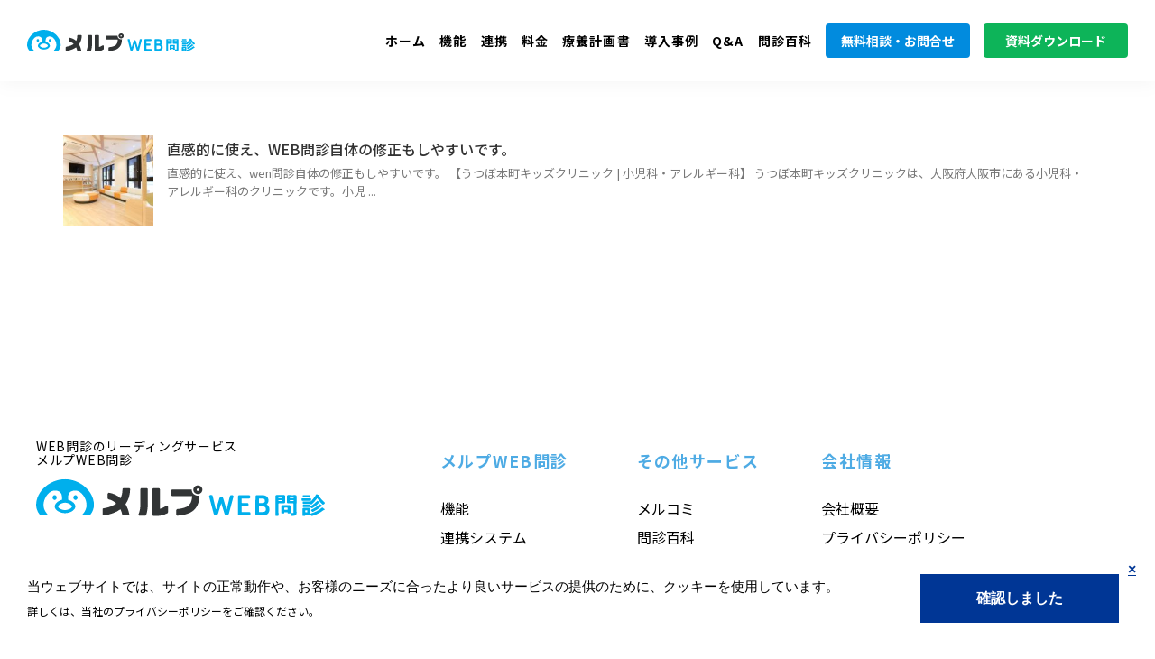

--- FILE ---
content_type: text/html; charset=UTF-8
request_url: https://monshin.melp.life/clinic/%E3%81%86%E3%81%A4%E3%81%BC%E6%9C%AC%E7%94%BA%E3%82%AD%E3%83%83%E3%82%BA%E3%82%AF%E3%83%AA%E3%83%8B%E3%83%83%E3%82%AF/
body_size: 14095
content:
<!DOCTYPE html>
<!--[if lt IE 7]>
<html class="ie6" lang="ja"> <![endif]-->
<!--[if IE 7]>
<html class="i7" lang="ja"> <![endif]-->
<!--[if IE 8]>
<html class="ie" lang="ja"> <![endif]-->
<!--[if gt IE 8]><!-->
<html lang="ja" class="s-navi-search-overlay">
	<!--<![endif]-->
	<head prefix="og: http://ogp.me/ns# fb: http://ogp.me/ns/fb# article: http://ogp.me/ns/article#">
				<meta charset="UTF-8" >
		<meta name="viewport" content="width=device-width,initial-scale=1.0,user-scalable=no,viewport-fit=cover">
		<meta name="format-detection" content="telephone=no" >
		<meta name="referrer" content="no-referrer-when-downgrade"/>

					<meta name="robots" content="noindex,follow">
		
		<link rel="alternate" type="application/rss+xml" title="メルプWEB問診 RSS Feed" href="https://monshin.melp.life/feed/" />
		<link rel="pingback" href="https://monshin.melp.life/xmlrpc.php" >
		<!--[if lt IE 9]>
		<script src="https://monshin.melp.life/wp-content/themes/affinger/js/html5shiv.js"></script>
		<![endif]-->
				<meta name='robots' content='max-image-preview:large' />

<!-- Google Tag Manager for WordPress by gtm4wp.com -->
<script data-cfasync="false" data-pagespeed-no-defer>
	var gtm4wp_datalayer_name = "dataLayer";
	var dataLayer = dataLayer || [];
</script>
<!-- End Google Tag Manager for WordPress by gtm4wp.com --><title>うつぼ本町キッズクリニック - クリニック名 - メルプWEB問診</title>
<link rel='dns-prefetch' href='//ajax.googleapis.com' />
<link rel='dns-prefetch' href='//cdn.jsdelivr.net' />
<script type="text/javascript">
window._wpemojiSettings = {"baseUrl":"https:\/\/s.w.org\/images\/core\/emoji\/14.0.0\/72x72\/","ext":".png","svgUrl":"https:\/\/s.w.org\/images\/core\/emoji\/14.0.0\/svg\/","svgExt":".svg","source":{"concatemoji":"https:\/\/monshin.melp.life\/wp-includes\/js\/wp-emoji-release.min.js?ver=6.2"}};
/*! This file is auto-generated */
!function(e,a,t){var n,r,o,i=a.createElement("canvas"),p=i.getContext&&i.getContext("2d");function s(e,t){p.clearRect(0,0,i.width,i.height),p.fillText(e,0,0);e=i.toDataURL();return p.clearRect(0,0,i.width,i.height),p.fillText(t,0,0),e===i.toDataURL()}function c(e){var t=a.createElement("script");t.src=e,t.defer=t.type="text/javascript",a.getElementsByTagName("head")[0].appendChild(t)}for(o=Array("flag","emoji"),t.supports={everything:!0,everythingExceptFlag:!0},r=0;r<o.length;r++)t.supports[o[r]]=function(e){if(p&&p.fillText)switch(p.textBaseline="top",p.font="600 32px Arial",e){case"flag":return s("\ud83c\udff3\ufe0f\u200d\u26a7\ufe0f","\ud83c\udff3\ufe0f\u200b\u26a7\ufe0f")?!1:!s("\ud83c\uddfa\ud83c\uddf3","\ud83c\uddfa\u200b\ud83c\uddf3")&&!s("\ud83c\udff4\udb40\udc67\udb40\udc62\udb40\udc65\udb40\udc6e\udb40\udc67\udb40\udc7f","\ud83c\udff4\u200b\udb40\udc67\u200b\udb40\udc62\u200b\udb40\udc65\u200b\udb40\udc6e\u200b\udb40\udc67\u200b\udb40\udc7f");case"emoji":return!s("\ud83e\udef1\ud83c\udffb\u200d\ud83e\udef2\ud83c\udfff","\ud83e\udef1\ud83c\udffb\u200b\ud83e\udef2\ud83c\udfff")}return!1}(o[r]),t.supports.everything=t.supports.everything&&t.supports[o[r]],"flag"!==o[r]&&(t.supports.everythingExceptFlag=t.supports.everythingExceptFlag&&t.supports[o[r]]);t.supports.everythingExceptFlag=t.supports.everythingExceptFlag&&!t.supports.flag,t.DOMReady=!1,t.readyCallback=function(){t.DOMReady=!0},t.supports.everything||(n=function(){t.readyCallback()},a.addEventListener?(a.addEventListener("DOMContentLoaded",n,!1),e.addEventListener("load",n,!1)):(e.attachEvent("onload",n),a.attachEvent("onreadystatechange",function(){"complete"===a.readyState&&t.readyCallback()})),(e=t.source||{}).concatemoji?c(e.concatemoji):e.wpemoji&&e.twemoji&&(c(e.twemoji),c(e.wpemoji)))}(window,document,window._wpemojiSettings);
</script>
<style type="text/css">
img.wp-smiley,
img.emoji {
	display: inline !important;
	border: none !important;
	box-shadow: none !important;
	height: 1em !important;
	width: 1em !important;
	margin: 0 0.07em !important;
	vertical-align: -0.1em !important;
	background: none !important;
	padding: 0 !important;
}
</style>
	<link rel='stylesheet' id='wp-block-library-css' href='https://monshin.melp.life/wp-includes/css/dist/block-library/style.min.css?ver=6.2' type='text/css' media='all' />
<link rel='stylesheet' id='classic-theme-styles-css' href='https://monshin.melp.life/wp-includes/css/classic-themes.min.css?ver=6.2' type='text/css' media='all' />
<style id='global-styles-inline-css' type='text/css'>
body{--wp--preset--color--black: #000000;--wp--preset--color--cyan-bluish-gray: #abb8c3;--wp--preset--color--white: #ffffff;--wp--preset--color--pale-pink: #f78da7;--wp--preset--color--vivid-red: #cf2e2e;--wp--preset--color--luminous-vivid-orange: #ff6900;--wp--preset--color--luminous-vivid-amber: #fcb900;--wp--preset--color--light-green-cyan: #eefaff;--wp--preset--color--vivid-green-cyan: #00d084;--wp--preset--color--pale-cyan-blue: #1DA1F2;--wp--preset--color--vivid-cyan-blue: #1877f2;--wp--preset--color--vivid-purple: #9b51e0;--wp--preset--color--soft-red: #e92f3d;--wp--preset--color--light-grayish-red: #fdf0f2;--wp--preset--color--vivid-yellow: #ffc107;--wp--preset--color--very-pale-yellow: #fffde7;--wp--preset--color--very-light-gray: #fafafa;--wp--preset--color--very-dark-gray: #313131;--wp--preset--color--original-color-a: #00B900;--wp--preset--color--original-color-b: #f4fff4;--wp--preset--color--original-color-c: #F3E5F5;--wp--preset--color--original-color-d: #9E9D24;--wp--preset--gradient--vivid-cyan-blue-to-vivid-purple: linear-gradient(135deg,rgba(6,147,227,1) 0%,rgb(155,81,224) 100%);--wp--preset--gradient--light-green-cyan-to-vivid-green-cyan: linear-gradient(135deg,rgb(122,220,180) 0%,rgb(0,208,130) 100%);--wp--preset--gradient--luminous-vivid-amber-to-luminous-vivid-orange: linear-gradient(135deg,rgba(252,185,0,1) 0%,rgba(255,105,0,1) 100%);--wp--preset--gradient--luminous-vivid-orange-to-vivid-red: linear-gradient(135deg,rgba(255,105,0,1) 0%,rgb(207,46,46) 100%);--wp--preset--gradient--very-light-gray-to-cyan-bluish-gray: linear-gradient(135deg,rgb(238,238,238) 0%,rgb(169,184,195) 100%);--wp--preset--gradient--cool-to-warm-spectrum: linear-gradient(135deg,rgb(74,234,220) 0%,rgb(151,120,209) 20%,rgb(207,42,186) 40%,rgb(238,44,130) 60%,rgb(251,105,98) 80%,rgb(254,248,76) 100%);--wp--preset--gradient--blush-light-purple: linear-gradient(135deg,rgb(255,206,236) 0%,rgb(152,150,240) 100%);--wp--preset--gradient--blush-bordeaux: linear-gradient(135deg,rgb(254,205,165) 0%,rgb(254,45,45) 50%,rgb(107,0,62) 100%);--wp--preset--gradient--luminous-dusk: linear-gradient(135deg,rgb(255,203,112) 0%,rgb(199,81,192) 50%,rgb(65,88,208) 100%);--wp--preset--gradient--pale-ocean: linear-gradient(135deg,rgb(255,245,203) 0%,rgb(182,227,212) 50%,rgb(51,167,181) 100%);--wp--preset--gradient--electric-grass: linear-gradient(135deg,rgb(202,248,128) 0%,rgb(113,206,126) 100%);--wp--preset--gradient--midnight: linear-gradient(135deg,rgb(2,3,129) 0%,rgb(40,116,252) 100%);--wp--preset--duotone--dark-grayscale: url('#wp-duotone-dark-grayscale');--wp--preset--duotone--grayscale: url('#wp-duotone-grayscale');--wp--preset--duotone--purple-yellow: url('#wp-duotone-purple-yellow');--wp--preset--duotone--blue-red: url('#wp-duotone-blue-red');--wp--preset--duotone--midnight: url('#wp-duotone-midnight');--wp--preset--duotone--magenta-yellow: url('#wp-duotone-magenta-yellow');--wp--preset--duotone--purple-green: url('#wp-duotone-purple-green');--wp--preset--duotone--blue-orange: url('#wp-duotone-blue-orange');--wp--preset--font-size--small: 0.9px;--wp--preset--font-size--medium: 20px;--wp--preset--font-size--large: 1.5px;--wp--preset--font-size--x-large: 42px;--wp--preset--font-size--st-regular: 1px;--wp--preset--font-size--huge: 3px;--wp--preset--spacing--20: 0.44rem;--wp--preset--spacing--30: 0.67rem;--wp--preset--spacing--40: 1rem;--wp--preset--spacing--50: 1.5rem;--wp--preset--spacing--60: 2.25rem;--wp--preset--spacing--70: 3.38rem;--wp--preset--spacing--80: 5.06rem;--wp--preset--shadow--natural: 6px 6px 9px rgba(0, 0, 0, 0.2);--wp--preset--shadow--deep: 12px 12px 50px rgba(0, 0, 0, 0.4);--wp--preset--shadow--sharp: 6px 6px 0px rgba(0, 0, 0, 0.2);--wp--preset--shadow--outlined: 6px 6px 0px -3px rgba(255, 255, 255, 1), 6px 6px rgba(0, 0, 0, 1);--wp--preset--shadow--crisp: 6px 6px 0px rgba(0, 0, 0, 1);}:where(.is-layout-flex){gap: 0.5em;}body .is-layout-flow > .alignleft{float: left;margin-inline-start: 0;margin-inline-end: 2em;}body .is-layout-flow > .alignright{float: right;margin-inline-start: 2em;margin-inline-end: 0;}body .is-layout-flow > .aligncenter{margin-left: auto !important;margin-right: auto !important;}body .is-layout-constrained > .alignleft{float: left;margin-inline-start: 0;margin-inline-end: 2em;}body .is-layout-constrained > .alignright{float: right;margin-inline-start: 2em;margin-inline-end: 0;}body .is-layout-constrained > .aligncenter{margin-left: auto !important;margin-right: auto !important;}body .is-layout-constrained > :where(:not(.alignleft):not(.alignright):not(.alignfull)){max-width: var(--wp--style--global--content-size);margin-left: auto !important;margin-right: auto !important;}body .is-layout-constrained > .alignwide{max-width: var(--wp--style--global--wide-size);}body .is-layout-flex{display: flex;}body .is-layout-flex{flex-wrap: wrap;align-items: center;}body .is-layout-flex > *{margin: 0;}:where(.wp-block-columns.is-layout-flex){gap: 2em;}.has-black-color{color: var(--wp--preset--color--black) !important;}.has-cyan-bluish-gray-color{color: var(--wp--preset--color--cyan-bluish-gray) !important;}.has-white-color{color: var(--wp--preset--color--white) !important;}.has-pale-pink-color{color: var(--wp--preset--color--pale-pink) !important;}.has-vivid-red-color{color: var(--wp--preset--color--vivid-red) !important;}.has-luminous-vivid-orange-color{color: var(--wp--preset--color--luminous-vivid-orange) !important;}.has-luminous-vivid-amber-color{color: var(--wp--preset--color--luminous-vivid-amber) !important;}.has-light-green-cyan-color{color: var(--wp--preset--color--light-green-cyan) !important;}.has-vivid-green-cyan-color{color: var(--wp--preset--color--vivid-green-cyan) !important;}.has-pale-cyan-blue-color{color: var(--wp--preset--color--pale-cyan-blue) !important;}.has-vivid-cyan-blue-color{color: var(--wp--preset--color--vivid-cyan-blue) !important;}.has-vivid-purple-color{color: var(--wp--preset--color--vivid-purple) !important;}.has-black-background-color{background-color: var(--wp--preset--color--black) !important;}.has-cyan-bluish-gray-background-color{background-color: var(--wp--preset--color--cyan-bluish-gray) !important;}.has-white-background-color{background-color: var(--wp--preset--color--white) !important;}.has-pale-pink-background-color{background-color: var(--wp--preset--color--pale-pink) !important;}.has-vivid-red-background-color{background-color: var(--wp--preset--color--vivid-red) !important;}.has-luminous-vivid-orange-background-color{background-color: var(--wp--preset--color--luminous-vivid-orange) !important;}.has-luminous-vivid-amber-background-color{background-color: var(--wp--preset--color--luminous-vivid-amber) !important;}.has-light-green-cyan-background-color{background-color: var(--wp--preset--color--light-green-cyan) !important;}.has-vivid-green-cyan-background-color{background-color: var(--wp--preset--color--vivid-green-cyan) !important;}.has-pale-cyan-blue-background-color{background-color: var(--wp--preset--color--pale-cyan-blue) !important;}.has-vivid-cyan-blue-background-color{background-color: var(--wp--preset--color--vivid-cyan-blue) !important;}.has-vivid-purple-background-color{background-color: var(--wp--preset--color--vivid-purple) !important;}.has-black-border-color{border-color: var(--wp--preset--color--black) !important;}.has-cyan-bluish-gray-border-color{border-color: var(--wp--preset--color--cyan-bluish-gray) !important;}.has-white-border-color{border-color: var(--wp--preset--color--white) !important;}.has-pale-pink-border-color{border-color: var(--wp--preset--color--pale-pink) !important;}.has-vivid-red-border-color{border-color: var(--wp--preset--color--vivid-red) !important;}.has-luminous-vivid-orange-border-color{border-color: var(--wp--preset--color--luminous-vivid-orange) !important;}.has-luminous-vivid-amber-border-color{border-color: var(--wp--preset--color--luminous-vivid-amber) !important;}.has-light-green-cyan-border-color{border-color: var(--wp--preset--color--light-green-cyan) !important;}.has-vivid-green-cyan-border-color{border-color: var(--wp--preset--color--vivid-green-cyan) !important;}.has-pale-cyan-blue-border-color{border-color: var(--wp--preset--color--pale-cyan-blue) !important;}.has-vivid-cyan-blue-border-color{border-color: var(--wp--preset--color--vivid-cyan-blue) !important;}.has-vivid-purple-border-color{border-color: var(--wp--preset--color--vivid-purple) !important;}.has-vivid-cyan-blue-to-vivid-purple-gradient-background{background: var(--wp--preset--gradient--vivid-cyan-blue-to-vivid-purple) !important;}.has-light-green-cyan-to-vivid-green-cyan-gradient-background{background: var(--wp--preset--gradient--light-green-cyan-to-vivid-green-cyan) !important;}.has-luminous-vivid-amber-to-luminous-vivid-orange-gradient-background{background: var(--wp--preset--gradient--luminous-vivid-amber-to-luminous-vivid-orange) !important;}.has-luminous-vivid-orange-to-vivid-red-gradient-background{background: var(--wp--preset--gradient--luminous-vivid-orange-to-vivid-red) !important;}.has-very-light-gray-to-cyan-bluish-gray-gradient-background{background: var(--wp--preset--gradient--very-light-gray-to-cyan-bluish-gray) !important;}.has-cool-to-warm-spectrum-gradient-background{background: var(--wp--preset--gradient--cool-to-warm-spectrum) !important;}.has-blush-light-purple-gradient-background{background: var(--wp--preset--gradient--blush-light-purple) !important;}.has-blush-bordeaux-gradient-background{background: var(--wp--preset--gradient--blush-bordeaux) !important;}.has-luminous-dusk-gradient-background{background: var(--wp--preset--gradient--luminous-dusk) !important;}.has-pale-ocean-gradient-background{background: var(--wp--preset--gradient--pale-ocean) !important;}.has-electric-grass-gradient-background{background: var(--wp--preset--gradient--electric-grass) !important;}.has-midnight-gradient-background{background: var(--wp--preset--gradient--midnight) !important;}.has-small-font-size{font-size: var(--wp--preset--font-size--small) !important;}.has-medium-font-size{font-size: var(--wp--preset--font-size--medium) !important;}.has-large-font-size{font-size: var(--wp--preset--font-size--large) !important;}.has-x-large-font-size{font-size: var(--wp--preset--font-size--x-large) !important;}
.wp-block-navigation a:where(:not(.wp-element-button)){color: inherit;}
:where(.wp-block-columns.is-layout-flex){gap: 2em;}
.wp-block-pullquote{font-size: 1.5em;line-height: 1.6;}
</style>
<link rel='stylesheet' id='bogo-css' href='https://monshin.melp.life/wp-content/plugins/bogo/includes/css/style.css?ver=3.7' type='text/css' media='all' />
<link rel='stylesheet' id='bootstrap-css' href='https://monshin.melp.life/wp-content/plugins/bs-shortcode-ultimate/assets/css/bootstrap.min.css?ver=4.3.1' type='text/css' media='all' />
<link rel='stylesheet' id='contact-form-7-css' href='https://monshin.melp.life/wp-content/plugins/contact-form-7/includes/css/styles.css?ver=5.8.7' type='text/css' media='all' />
<link rel='stylesheet' id='searchandfilter-css' href='https://monshin.melp.life/wp-content/plugins/search-filter/style.css?ver=1' type='text/css' media='all' />
<link rel='stylesheet' id='wpcf7-redirect-script-frontend-css' href='https://monshin.melp.life/wp-content/plugins/wpcf7-redirect/build/css/wpcf7-redirect-frontend.min.css?ver=6.2' type='text/css' media='all' />
<link rel='stylesheet' id='normalize-css' href='https://monshin.melp.life/wp-content/themes/affinger/css/normalize.css?ver=1.5.9' type='text/css' media='all' />
<link rel='stylesheet' id='st_svg-css' href='https://monshin.melp.life/wp-content/themes/affinger/st_svg/style.css?ver=6.2' type='text/css' media='all' />
<link rel='stylesheet' id='style-css' href='https://monshin.melp.life/wp-content/themes/affinger/style.css?ver=6.2' type='text/css' media='all' />
<link rel='stylesheet' id='single-css' href='https://monshin.melp.life/wp-content/themes/affinger/st-rankcss.php' type='text/css' media='all' />
<link rel='stylesheet' id='bootstrap-css-css' href='https://cdn.jsdelivr.net/npm/bootstrap@5.1.3/dist/css/bootstrap.min.css?ver=20211222' type='text/css' media='all' />
<link rel='stylesheet' id='st-themecss-css' href='https://monshin.melp.life/wp-content/themes/affinger/st-themecss-loader.php?ver=6.2' type='text/css' media='all' />
<script type='text/javascript' src='//ajax.googleapis.com/ajax/libs/jquery/1.11.3/jquery.min.js?ver=1.11.3' id='jquery-js'></script>
<script type='text/javascript' src='https://monshin.melp.life/wp-content/plugins/bs-shortcode-ultimate/assets/js/bootstrap.min.js?ver=4.3.1' id='bootstrap-js'></script>
<link rel="https://api.w.org/" href="https://monshin.melp.life/wp-json/" /><link rel="alternate" type="application/json" href="https://monshin.melp.life/wp-json/wp/v2/clinic/110" /><link rel="alternate" hreflang="es-CL" href="https://monshin.melp.life/es/clinic/%E3%81%86%E3%81%A4%E3%81%BC%E6%9C%AC%E7%94%BA%E3%82%AD%E3%83%83%E3%82%BA%E3%82%AF%E3%83%AA%E3%83%8B%E3%83%83%E3%82%AF/" />
<link rel="alternate" hreflang="ja" href="https://monshin.melp.life/clinic/%E3%81%86%E3%81%A4%E3%81%BC%E6%9C%AC%E7%94%BA%E3%82%AD%E3%83%83%E3%82%BA%E3%82%AF%E3%83%AA%E3%83%8B%E3%83%83%E3%82%AF/" />
<link rel="alternate" hreflang="en-US" href="https://monshin.melp.life/en/clinic/%E3%81%86%E3%81%A4%E3%81%BC%E6%9C%AC%E7%94%BA%E3%82%AD%E3%83%83%E3%82%BA%E3%82%AF%E3%83%AA%E3%83%8B%E3%83%83%E3%82%AF/" />

<!-- Google Tag Manager for WordPress by gtm4wp.com -->
<!-- GTM Container placement set to footer -->
<script data-cfasync="false" data-pagespeed-no-defer type="text/javascript">
	var dataLayer_content = {"pagePostType":"users","pagePostType2":"tax-users","pageCategory":[]};
	dataLayer.push( dataLayer_content );
</script>
<script data-cfasync="false" data-pagespeed-no-defer type="text/javascript">
(function(w,d,s,l,i){w[l]=w[l]||[];w[l].push({'gtm.start':
new Date().getTime(),event:'gtm.js'});var f=d.getElementsByTagName(s)[0],
j=d.createElement(s),dl=l!='dataLayer'?'&l='+l:'';j.async=true;j.src=
'//www.googletagmanager.com/gtm.js?id='+i+dl;f.parentNode.insertBefore(j,f);
})(window,document,'script','dataLayer','GTM-MWWLVFH');
</script>
<!-- End Google Tag Manager for WordPress by gtm4wp.com -->		<script>
			document.documentElement.className = document.documentElement.className.replace('no-js', 'js');
		</script>
				<style>
			.no-js img.lazyload {
				display: none;
			}

			figure.wp-block-image img.lazyloading {
				min-width: 150px;
			}

						.lazyload, .lazyloading {
				opacity: 0;
			}

			.lazyloaded {
				opacity: 1;
				transition: opacity 400ms;
				transition-delay: 0ms;
			}

					</style>
		<meta name="robots" content="noindex, follow" />
<meta name="thumbnail" content="https://monshin.melp.life/wp-content/uploads/2022/08/melp_ogp.jpg">
<style type="text/css">.recentcomments a{display:inline !important;padding:0 !important;margin:0 !important;}</style><link rel="icon" href="https://monshin.melp.life/wp-content/uploads/2021/09/メルプ_顔のみ_白枠なし-100x100.png" sizes="32x32" />
<link rel="icon" href="https://monshin.melp.life/wp-content/uploads/2021/09/メルプ_顔のみ_白枠なし.png" sizes="192x192" />
<link rel="apple-touch-icon" href="https://monshin.melp.life/wp-content/uploads/2021/09/メルプ_顔のみ_白枠なし.png" />
<meta name="msapplication-TileImage" content="https://monshin.melp.life/wp-content/uploads/2021/09/メルプ_顔のみ_白枠なし.png" />
<link rel="alternate" type="application/rss+xml" title="RSS" href="https://monshin.melp.life/rsslatest.xml" />		<style type="text/css" id="wp-custom-css">
			@media screen and (min-width: 768px)  {
  .pc-no-display {
    display: none;
  }	
}

@media screen and (max-width: 767px) {
  .sp-no-display {
    display: none;
  }
}

.step-wrapper {
    margin: 2em 0;
    background: #f8f8f8;
    box-shadow: 0 2px 4px rgba(0, 0, 0, 0.22);
}
.step-title {
    font-size: 1.2em;
    background: #5fc2f5;
    padding: 4px;
    text-align: center;
    color: #FFF;
    font-weight: bold;
    letter-spacing: 0.05em;
}

.step-wrapper p{
	padding: 10px 20px;
}
.flixy-color-background{
	background: #0090d5;
}

.light-gray-backgrond{
	background: #f8f8f8;
}
.lp-section{
	padding: 80px 0px;
}

.padding-left-32 {
	padding-left:32px !important;
}
.required{
	margin-left:10px;
	color: #fff;
	background-color: #E34B83;
	padding: 5px;
	font-size: 60%;
}
.red{
	color: #FF0000;
}

.tab-pane ul{
	margin-left: 0px;
}
.tab-pane li{
  list-style: none;
	margin-bottom: 16px;
}

.tab-pane a{
	color: #0B71BE;
	text-decoration: none;
}
.tab-pane a:hover{
	text-decoration: underline;
}

.link{
	color: #0B71BE !important;
	text-decoration: underline !important;
}

#day, #hour, #min, #sec{
	font-size: 150%;
}

.red-background{
	background: #FF0000;
}
.demo-btn {
	background: #ff7823;
	padding: 10px 50px;
	border-radius: 10px;
	box-shadow: 5px 5px 5px rgba(0,0,0,0.3);  
	border: none;
	text-align: center;
	margin-bottom: 8px;
	width:100%;
	color: #fff;
	font-size: 1.3em;
	font-weight: bold;
	color: #fff;
	font-size: 1.3em;
	font-weight: bold;
}

.demo-btn-sp {
	background: #ff7823;
	padding:5px 10px;
	border-radius: 10px;
	box-shadow: 5px 5px 5px rgba(0,0,0,0.3);  
	border: none;
	text-align: center;
	margin-bottom: 8px;
	width:100%;
	color: #fff;
	font-size: 1.3em;
	font-weight: bold;
}

.demo-btn:hover {
  background: #ff6c0f;
	box-shadow: 5px 5px 5px rgba(0,0,0,0.5);  
}


.material-btn {
	background:#ffffff;
	color: #ff7823;
	padding: 10px 50px;
	border-radius: 10px;
	box-shadow: 5px 5px 5px rgba(0,0,0,0.3);  
	border: 3px solid #ff7823;
	text-align: center;
	width: 100%;
	color: #ff7823;
	font-size: 1.3em;
	font-weight: bold;
}

.material-btn-sp {
	background:#ffffff;
	color: #ff7823;
	padding: 5px 10px;
	border-radius: 10px;
	box-shadow: 5px 5px 5px rgba(0,0,0,0.3);  
	border: 3px solid #ff7823;
	text-align: center;
	width: 100%;
	color: #ff7823;
	font-size: 1.3em;
	font-weight: bold;
}


.material-btn:hover{
	background: #f5f5f5;
	box-shadow: 5px 5px 5px rgba(0,0,0,0.5);  
}

.fax-btn {
	background: #007bd8;
	padding: 10px 50px;
	border-radius: 10px;
	box-shadow: 5px 5px 5px rgba(0,0,0,0.3);  
	border: none;
	text-align: center;
	width: 100%;
	color: #fff;
	font-size: 24px;
}

.fax-btn:hover{
	background:#0c96ff;
	box-shadow: 5px 5px 5px rgba(0,0,0,0.5);  
}
form .btns{
	width:200px;
  display       : inline-block;
  border-radius : 15%;          /* 角丸       */
  text-align    : center;      /* 文字位置   */
  cursor        : pointer;     /* カーソル   */
  padding       : 12px 50px;   /* 余白       */
  background    : #00aeeb;     /* 背景色     */
  color         : #ffffff;     /* 文字色     */
  line-height   : 1.5em;         /* 1行の高さ  */
  box-shadow: 1px 1px 1px #666666;  /* 影の設定 */
  border: 1px solid #000066;    /* 枠の指定 */
} 

figure {
	text-align:center;
}

figcaption {
	color:grey;
	font:10px;
}
.center{
	text-align: center;
}
.bold {
	font-weight: bold;
}
.orange-color{
	color: #ff7823;
}

.flex-container-center {
  display: flex;
	justify-content: center;
}
.flex-container {
  display: flex;
	justify-content: flex-start; 
}
.patient-voice{
	border: 1px solid #bbbbbb;
	border-radius: 10px;
	padding: 10px 20px;
}

.section{
	padding: 20px 0px;
}

hr{
	background: #000000;
	margin: 0px;
}

.margin-0{
	margin-top:0px !important;
	margin-bottom: 0px !important;
}
.margin-top-80 {
	margin-top: 80px !important;
}
.margin-bottom-80 {
	margin-bottom: 80px;
}

.margin-bottom-32{
	margin-bottom:32px !important;
}
.margin-bottom-48{
	margin-bottom: 48px !important;
}
.margin-top-48{
	margin-top: 48px !important;
}

.margin-bottom-0{
	margin-bottom: 0px !important;
}
.margin-bottom-8{
	margin-bottom: 8px;
}
.margin-top-16{
	margin-top: 16px;
}
.margin-top-24{
	margin-top: 24px;
}
.margin-top-32{
	margin-top: 32px !important;
}

.margin-right-10{
	margin-right:10px;
}
.padding-top-0{
	padding-top: 0px !important;
}

.padding-20{
	padding: 20px;
}

.blue-background{
	background: #4cade4;
}

.light-blue-background{
	background: #e6f8ff;
}

.light-orange-background{
	background:#ffe3b1;
}

.light-gray-background{
	background: #f8f8f8;
}

.font-size-12{
	font-size: 12px !important;
}

.font-size-14{
	font-size: 14px !important;
}




.font-size-60{
	font-size: 0.6em;
}

.font-size-80{
	font-size: 0.8em;
}

.font-size-100{
	font-size: 1em;
}

.font-size-120{
	font-size: 1.2em;
}

.font-size-160{
	font-size: 1.6em;
}

.font-size-200{
	font-size: 2em;
}
.white-color{
	color: #fff !important;
}

.blue-color{
 color:	#4cade4;
}
.voice h1{
	margin: 48px 0px;
}

.black-border{
	border: 1px solid #000000;
}

#st-header{
	display:none;
}

.contact-tel{
	text-decoration: underline;
}

.margin-top-120{
	margin-top: 120px !important;
}

.patient-info{
	margin-left: 10px;
	align-items: center;
}
  
#navigation-pc {
  position:fixed;
  bottom:10px;
  right:10px;
  box-shadow: 0px 0px 2px 2px rgb(0 0 0 / 10%);
  background: #fff;
  z-index: 100;
  padding: 10px;
	width: 20%;
}

#navigation-sp-popup{
	position:fixed;
  bottom:10px;
  right:10px;
  box-shadow: 0px 0px 3px 3px rgb(0 0 0 / 30%);
  background: #fff;
  z-index: 100;
  padding:10px;
	width: 60%;
}
.navigation-sp{
	position:fixed;
  bottom:10px;
  right:10px;
  background: #ec2267;
	color: #fff;
  z-index: 100;
	width: 70%;
	height:40px;
	border-radius: 5px;
	border:none;
}

.close-btn{
	position: absolute;
	top:5px;
	right: 5px;
}

.free-demo{
  background:  #e6f8ff;
	padding:10px 20% 20px 20%;
}

.free-demo1{
  background:  #e6f8ff;
	padding:10px 20% 20px 20%;
	margin-bottom: 100px;
}

.company-info{
	background: #f8f8f8;
	padding-top:10px;
	padding-left:20px;
}

.yellow-highlight{
  background-color: #ffe58d;
  border-radius: 10px;
  padding: 3px 5px;
}

.founder-prof{
	margin-top:48px;
	padding: 24px 48px 0px 0px;
	background: #65ace9;
}

.underline{
	text-decoration: underline;
}
.faq h3{
	margin-bottom: 0px !important;
}

.line-through{
	text-decoration: line-through;
  text-decoration-color: #FF0000;
}

.guidebook img {
    box-shadow: 0.8em 0.8em 0.8em 0 rgb(0 0 0 / 25%);
}

.melp-function h3{
	padding: 0px !important;
	margin-top: 0px !important;
}

.flixy-color{
	color:#00AFEC !important;
}

.width-50{
	width:50%;
}

.plus-function{
	padding: 48px;
	background: #F2FBFE;
}

.box{
  background: #fff;
  padding: 30px;
  box-shadow: 3px 3px 4px grey;
}

h1.entry-title{
 display:none;
}

/* 導入事例 */

.searchandfilter {
	border: 1px solid #e5e5e5;
	border-radius: 6px;
	padding: 16px 16px 0px 16px;
}

.searchandfilter ul li:last-child:not(.cat-item) {
	margin-left: 25%;
	width: 100%;
}

.searchandfilter input[type=submit]{
	color: #fff;
  background: #018BDE;
  border-radius: 8px;
	border: none;
	width:  50%;
  padding: 6px 32px;
}

.searchandfilter .cat-item {
	color: #4C4C4C;
}

.case-list a {
	text-decoration: none;
}

.case-list h6 {
	color:	#444;
}

.case-list p {
	color:  #444444;
	margin: 0px;
}

.case-list ul{
  margin-left: 0px;
}

.case-list li{
  display: inline-block;
  list-style: none;
	margin-top: 3px;
}

.case-list h6 {
  line-height: 27px
}

.case-box {
	border: 1px solid #dee2e9;
	padding: 10px;
	margin: -40px auto 32px;
	background: #fff;
	width: 90%;
	border-radius: 6px;
	position: relative;
}


.department {
  color: #fff;
  background: #20aee5;
  padding: 5px 10px;
  border: 1px solid #20aee5;
  line-height: 1;
  border-radius: 20px;
}

.department-white {
  color: #20aee5;
  background: #fff;
  padding: 5px 10px;
  border: 1px solid #20aee5;
  line-height: 1;
  border-radius: 20px;
}
.callout-warning{
    background-color: #fff3d9;
   	padding: 1rem;
    border: 1px solid rgba(10, 10, 10, 0.25);
}

.callout-success{
  background-color: #e1faea;
 	padding: 1rem;
  border: 1px solid rgba(10, 10, 10, 0.25);
}

.emr-list{
	list-style: none;
}

.emr-link{
	background: #e6f8ff;
	padding: 5px 20px;
}

.page-id-1484 #headbox{
   display:none;
}
.page-id-1776 #headbox{
   display:none;
}

.page-id-1773 #headbox{
   display:none;
}

.page-id-1769 #headbox{
   display:none;
}


.page-id-1484 #footer{
   display:none;
}

.page-id-1776 #footer{
   display:none;
}

.page-id-1773 #footer{
   display:none;
}

.page-id-1769 #footer{
   display:none;
}

/* ドロップダウンメニューの第一階層のみunclickableにする*/

.menu-item-232 a{
	pointer-events: none;
}

.menu-item-533 a{
	pointer-events: auto;
}
.menu-item-527 a{
	pointer-events: auto;
}
.menu-item-230 a{
	pointer-events: none;
}
.menu-item-526 a{
	pointer-events: auto;
}
.menu-item-525 a{
	pointer-events: auto;
}
.menu-item-524 a{
	pointer-events: auto;
}

/*フッターカスタマイズ*/

#footer .headbox .textwidget {
background: none;
padding:5px 0 0;
}
#footer .footer-l .st-widgets-title{
text-align:left;
padding-left:0px;
margin-top:-5px;
}
.footer-r-2 .st-widgets-title{
padding-left:60px;
}
.footer-r-2 li{
	list-style:none;
	margin-bottom: 8px;
}
.footer-r-2 ul{
	padding-left: 60px;
}

.footer-r-3 .st-widgets-title{
padding-left:60px;
}
.footer-r-3 ul{
	padding-left: 60px;
}

.footer-r-3 li{
	list-style:none;
	margin-bottom: 8px;
}

#footer .headbox p {
font-size: 12px;
line-height: 27px;
text-align:justify;
margin-bottom: 0;
}

#footer .footer-l, .footer-r-2{
margin-bottom: 10px;
}

.footer-sns-icon a{
	margin-top: 8px;
	font-size: 150%;
	margin-right: 10px
}

#footer .footerlogo{
/* display:none; */
}

#footer .footer-description a{
/* display:none; */
}

		</style>
				
<!-- OGP -->

<meta property="og:type" content="website">
<meta property="og:title" content="メルプWEB問診">
<meta property="og:url" content="https://monshin.melp.life">
<meta property="og:description" content="導入件数2000件以上！WEB問診「メルプ​」">
<meta property="og:site_name" content="メルプWEB問診">
<meta property="og:image" content="https://monshin.melp.life/wp-content/uploads/2022/08/melp_ogp.jpg">


				<meta name="twitter:card" content="summary_large_image">
	
	<meta name="twitter:site" content="@melp_clinic">
	<meta name="twitter:title" content="メルプWEB問診">
	<meta name="twitter:description" content="導入件数2000件以上！WEB問診「メルプ​」">
	<meta name="twitter:image" content="https://monshin.melp.life/wp-content/uploads/2022/08/melp_ogp.jpg">
<!-- /OGP -->
		

	<script>
		jQuery(function(){
		jQuery('.entry-content a[href^=http]')
			.not('[href*="'+location.hostname+'"]')
			.attr({target:"_blank"})
		;})
	</script>

<script>
	(function (window, document, $, undefined) {
		'use strict';

		var SlideBox = (function () {
			/**
			 * @param $element
			 *
			 * @constructor
			 */
			function SlideBox($element) {
				this._$element = $element;
			}

			SlideBox.prototype.$content = function () {
				return this._$element.find('[data-st-slidebox-content]');
			};

			SlideBox.prototype.$toggle = function () {
				return this._$element.find('[data-st-slidebox-toggle]');
			};

			SlideBox.prototype.$icon = function () {
				return this._$element.find('[data-st-slidebox-icon]');
			};

			SlideBox.prototype.$text = function () {
				return this._$element.find('[data-st-slidebox-text]');
			};

			SlideBox.prototype.is_expanded = function () {
				return !!(this._$element.filter('[data-st-slidebox-expanded="true"]').length);
			};

			SlideBox.prototype.expand = function () {
				var self = this;

				this.$content().slideDown()
					.promise()
					.then(function () {
						var $icon = self.$icon();
						var $text = self.$text();

						$icon.removeClass($icon.attr('data-st-slidebox-icon-collapsed'))
							.addClass($icon.attr('data-st-slidebox-icon-expanded'))

						$text.text($text.attr('data-st-slidebox-text-expanded'))

						self._$element.removeClass('is-collapsed')
							.addClass('is-expanded');

						self._$element.attr('data-st-slidebox-expanded', 'true');
					});
			};

			SlideBox.prototype.collapse = function () {
				var self = this;

				this.$content().slideUp()
					.promise()
					.then(function () {
						var $icon = self.$icon();
						var $text = self.$text();

						$icon.removeClass($icon.attr('data-st-slidebox-icon-expanded'))
							.addClass($icon.attr('data-st-slidebox-icon-collapsed'))

						$text.text($text.attr('data-st-slidebox-text-collapsed'))

						self._$element.removeClass('is-expanded')
							.addClass('is-collapsed');

						self._$element.attr('data-st-slidebox-expanded', 'false');
					});
			};

			SlideBox.prototype.toggle = function () {
				if (this.is_expanded()) {
					this.collapse();
				} else {
					this.expand();
				}
			};

			SlideBox.prototype.add_event_listeners = function () {
				var self = this;

				this.$toggle().on('click', function (event) {
					self.toggle();
				});
			};

			SlideBox.prototype.initialize = function () {
				this.add_event_listeners();
			};

			return SlideBox;
		}());

		function on_ready() {
			var slideBoxes = [];

			$('[data-st-slidebox]').each(function () {
				var $element = $(this);
				var slideBox = new SlideBox($element);

				slideBoxes.push(slideBox);

				slideBox.initialize();
			});

			return slideBoxes;
		}

		$(on_ready);
	}(window, window.document, jQuery));
</script>

	<script>
		jQuery(function(){
		jQuery('.post h2:not([class^="is-style-st-heading-custom-"]):not([class*=" is-style-st-heading-custom-"]):not(.st-css-no2) , .h2modoki').wrapInner('<span class="st-dash-design"></span>');
		})
	</script>

<script>
	jQuery(function(){
		jQuery("#toc_container:not(:has(ul ul))").addClass("only-toc");
		jQuery(".st-ac-box ul:has(.cat-item)").each(function(){
			jQuery(this).addClass("st-ac-cat");
		});
	});
</script>

<script>
	jQuery(function(){
						jQuery('.st-star').parent('.rankh4').css('padding-bottom','5px'); // スターがある場合のランキング見出し調整
	});
</script>



	<script>
		$(function() {
			$('.is-style-st-paragraph-kaiwa').wrapInner('<span class="st-paragraph-kaiwa-text">');
		});
	</script>

	<script>
		$(function() {
			$('.is-style-st-paragraph-kaiwa-b').wrapInner('<span class="st-paragraph-kaiwa-text">');
		});
	</script>

<script>
	/* 段落スタイルを調整 */
	$(function() {
		$( '[class^="is-style-st-paragraph-"],[class*=" is-style-st-paragraph-"]' ).wrapInner( '<span class="st-noflex"></span>' );
	});
</script>

				<!-- bootstrap 読み込み -->
		<link rel="stylesheet" href="https://cdn.jsdelivr.net/npm/bootstrap@5.1.3/dist/css/bootstrap.min.css">
        <script src="https://cdn.jsdelivr.net/npm/bootstrap@5.1.3/dist/js/bootstrap.min.js"></script>
		<!-- font awesome 読み込み -->
		<script src="https://kit.fontawesome.com/4261a5155a.js" crossorigin="anonymous"></script>

<link rel="preconnect" href="https://fonts.googleapis.com">
<link rel="preconnect" href="https://fonts.gstatic.com" crossorigin>
<link href="https://fonts.googleapis.com/css2?family=Noto+Sans+JP:wght@400;500;700&family=Roboto:wght@400;500;700&display=swap" rel="stylesheet">
<link rel="stylesheet" href="https://monshin.melp.life/wp-content/themes/affinger/css/style_renewal.css?202307121119">
<!-- Google tag (gtag.js) -->
<script async src="https://www.googletagmanager.com/gtag/js?id=G-L15G23GG8X"></script>
<script>
  window.dataLayer = window.dataLayer || [];
  function gtag(){dataLayer.push(arguments);}
  gtag('js', new Date());

  gtag('config', 'G-L15G23GG8X');
</script>
<!-- Google tag (gtag.js) -->
<script async src="https://www.googletagmanager.com/gtag/js?id=AW-11250666064"></script>
<script>
  window.dataLayer = window.dataLayer || [];
  function gtag(){dataLayer.push(arguments);}
  gtag('js', new Date());

  gtag('config', 'AW-11250666064');
</script>

<script type="application/ld+json">
    {
      "@context" : "https://schema.org",
      "@type" : "WebSite",
      "name" : "メルプWEB問診",
      "url" : "https://monshin.melp.life/"
    }
  </script>
<!-- Begin Mieruca Embed Code -->
<script type="text/javascript" id="mierucajs">
window.__fid = window.__fid || [];__fid.push([602450527]);
(function() {
function mieruca(){if(typeof window.__fjsld != "undefined") return; window.__fjsld = 1; var fjs = document.createElement('script'); fjs.type = 'text/javascript'; fjs.async = true; fjs.id = "fjssync"; var timestamp = new Date;fjs.src = ('https:' == document.location.protocol ? 'https' : 'http') + '://hm.mieru-ca.com/service/js/mieruca-hm.js?v='+ timestamp.getTime(); var x = document.getElementsByTagName('script')[0]; x.parentNode.insertBefore(fjs, x); };
setTimeout(mieruca, 500); document.readyState != "complete" ? (window.attachEvent ? window.attachEvent("onload", mieruca) : window.addEventListener("load", mieruca, false)) : mieruca();
})();
</script>
<!-- End Mieruca Embed Code -->
	</head>
	<body class="archive tax-clinic term-110 ja not-front-page" >
				<div id="st-ami">
				<div id="wrapper" class="colum1">
				<div id="wrapper-in">
					<header class="l-header">
		<div class="l-header__inner">
			<div class="l-header__spFixed">
				<a href="/" class="l-header__logo">
					<img data-src="https://monshin.melp.life/wp-content/themes/affinger/images/common/logo_svg_01.svg" alt="" src="[data-uri]" class="lazyload"><noscript><img data-src="https://monshin.melp.life/wp-content/themes/affinger/images/common/logo_svg_01.svg" alt="" src="[data-uri]" class="lazyload"><noscript><img src="https://monshin.melp.life/wp-content/themes/affinger/images/common/logo_svg_01.svg" alt=""></noscript></noscript>
				</a>
				<button type="button" id="js-buttonHamburger" class="p-hamburger" aria-controls="global-nav"
					aria-expanded="false">
					<span class="p-hamburger__line"></span>
				</button>
			</div>
			<nav class="l-header__nav" id="js-buttonHamburgerMenu">
				<ul class="l-header__navList" id="global-nav" aria-hidden="true">
					<li class="l-header__navItem">
						<a href="/" class="l-header__navLink">ホーム</a>
					</li>
					<li class="l-header__navItem js-header__acToggle">
						<a href="/function/" class="l-header__navLink">機能</a>
					</li>
					<li class="l-header__navItem js-header__acToggle">
						<a href="/alignment/" class="l-header__navLink">連携</a>
					</li>
					<li class="l-header__navItem js-header__acToggle">
						<a href="/price/" class="l-header__navLink">料金</a>
					</li>
					<li class="l-header__navItem js-header__acToggle">
						<a href="/melp_document/" class="l-header__navLink">療養計画書</a>
					</li>
					<li class="l-header__navItem js-header__acToggle">
						<a href="/users/" class="l-header__navLink">導入事例</a>
					</li>
					<li class="l-header__navItem js-header__acToggle">
						<p class="l-header__navLink">Q&A</p>
						<ul class="l-header__navOpenList js-header__ac">
							<li class="l-header__navOpenItem">
								<a href="/guide/">よくある質問</a>
							</li>
							<li class="l-header__navOpenItem">
								<a href="/manual/">運用マニュアル</a>
							</li>
						</ul><!-- /.l-header__navOpenList -->
					</li>
					<li class="l-header__navItem js-header__acToggle">
						<a href="https://hyakka.melp.life/" class="l-header__navLink" target="_blank">問診百科</a>
					</li>
					<li class="l-header__navItem l-header__navItem--button l-header__navItem--button01">
													<a href="https://monshin.melp.life/#inquiry" class="l-header__navLink l-header__navLink--button l-header__navLink--button01 _pc">無料相談・お問合せ</a>
							<a href="https://monshin.melp.life/#inquiry" class="js-header-anchor l-header__navLink l-header__navLink--button l-header__navLink--button01 _spFlex">
								<span class="l-header__navLink--button01--text01">今すぐ</span><span class="l-header__navLink--button01--text02">無料相談へ</span>
							</a>
											</li>
					<li class="l-header__navItem l-header__navItem--button l-header__navItem--button01 naItem--button02">
							<a href="https://monshin.melp.life/document" class="l-header__navLink l-header__navLink--button l-header__navLink--button01 _pc">資料ダウンロード</a>
							<a href="https://monshin.melp.life/document" class="js-header-anchor l-header__navLink l-header__navLink--button l-header__navLink--button01 _spFlex">
								<span class="l-header__navLink--button01--text01"></span><span class="l-header__navLink--button01--text02">資料ダウンロード</span>
							</a>
					</li>
				</ul>
				<ul class="l-header__snsList">
						<li class="l-header__snsItem">
							<a href="https://twitter.com/melp_clinic" target="_blank">
								<img data-src="https://monshin.melp.life/wp-content/themes/affinger/images/common/twitter_ico_01.svg" alt="Twitter" src="[data-uri]" class="lazyload"><noscript><img data-src="https://monshin.melp.life/wp-content/themes/affinger/images/common/twitter_ico_01.svg" alt="Twitter" src="[data-uri]" class="lazyload"><noscript><img src="https://monshin.melp.life/wp-content/themes/affinger/images/common/twitter_ico_01.svg" alt="Twitter"></noscript></noscript>
							</a>
						</li>
						<li class="l-header__snsItem">
							<a href="https://www.facebook.com/melp.info" target="_blank">
								<img data-src="https://monshin.melp.life/wp-content/themes/affinger/images/common/facebook_ico_01.svg" alt="Facebook" src="[data-uri]" class="lazyload"><noscript><img data-src="https://monshin.melp.life/wp-content/themes/affinger/images/common/facebook_ico_01.svg" alt="Facebook" src="[data-uri]" class="lazyload"><noscript><img src="https://monshin.melp.life/wp-content/themes/affinger/images/common/facebook_ico_01.svg" alt="Facebook"></noscript></noscript>
							</a>
						</li>
						<li class="l-header__snsItem">
							<a href="https://www.youtube.com/channel/UC_xSjSdIb7U3Uek2ogKteBQ" target="_blank">
								<img data-src="https://monshin.melp.life/wp-content/themes/affinger/images/common/youtube_ico_01.svg" alt="Youtube" src="[data-uri]" class="lazyload"><noscript><img data-src="https://monshin.melp.life/wp-content/themes/affinger/images/common/youtube_ico_01.svg" alt="Youtube" src="[data-uri]" class="lazyload"><noscript><img src="https://monshin.melp.life/wp-content/themes/affinger/images/common/youtube_ico_01.svg" alt="Youtube"></noscript></noscript>
							</a>
						</li>
				</ul><!-- /.l-header__snsList -->
			</nav>
		</div>
	</header>										<div id="content-w">
										
					
					

<div id="content" class="clearfix">
	<div id="contentInner">
		<main >
			<article>
				<!--ぱんくず -->
								<!--/ ぱんくず -->
				<!--ループ開始-->
				<div class="post">
					<h1 class="entry-title">
													うつぼ本町キッズクリニック											</h1>
				</div><!-- /post -->
				<aside>
					<div class="kanren">
					<dl class="clearfix">
			<dt><a href="https://monshin.melp.life/users/utsubo-kids-clinic/">
											<img width="150" height="150" data-src="https://monshin.melp.life/wp-content/uploads/2021/10/utsubo-kids-150x150.jpeg" class="attachment-st_thumb150 size-st_thumb150 wp-post-image lazyload" alt="うつぼ本町キッズクリニック" decoding="async" data-srcset="https://monshin.melp.life/wp-content/uploads/2021/10/utsubo-kids-150x150.jpeg 150w, https://monshin.melp.life/wp-content/uploads/2021/10/utsubo-kids-100x100.jpeg 100w" data-sizes="(max-width: 150px) 100vw, 150px" src="[data-uri]" style="--smush-placeholder-width: 150px; --smush-placeholder-aspect-ratio: 150/150;" /><noscript><img width="150" height="150" src="https://monshin.melp.life/wp-content/uploads/2021/10/utsubo-kids-150x150.jpeg" class="attachment-st_thumb150 size-st_thumb150 wp-post-image" alt="うつぼ本町キッズクリニック" decoding="async" srcset="https://monshin.melp.life/wp-content/uploads/2021/10/utsubo-kids-150x150.jpeg 150w, https://monshin.melp.life/wp-content/uploads/2021/10/utsubo-kids-100x100.jpeg 100w" sizes="(max-width: 150px) 100vw, 150px" /></noscript>									</a></dt>
			<dd>
				
				<h3><a href="https://monshin.melp.life/users/utsubo-kids-clinic/">
						直感的に使え、WEB問診自体の修正もしやすいです。					</a></h3>

					
					<div class="st-excerpt smanone">
		<p>直感的に使え、wen問診自体の修正もしやすいです。 【うつぼ本町キッズクリニック | 小児科・アレルギー科】 うつぼ本町キッズクリニックは、大阪府大阪市にある小児科・アレルギー科のクリニックです。小児 ... </p>
	</div>

							</dd>
		</dl>
	</div>
						<div class="st-pagelink">
		<div class="st-pagelink-in">
				</div>
	</div>
				</aside>
			</article>
		</main>
	</div>
	<!-- /#contentInner -->
	</div>
<!--/#content -->
</div><!-- /contentw -->



<footer class="l-footer">
		<div class="l-footer__inner">
			<div class="l-footer__container">
				<div class="l-footer__infoBlock">
					<p class="l-footer__text01">
						<span>WEB問診のリーディングサービス</span><br class="_sp"><span>メルプWEB問診</span>
					</p>
					<a href="/" class="l-footer__logo">
						<img data-src="https://monshin.melp.life/wp-content/themes/affinger/images/common/logo_svg_01.svg" alt="" src="[data-uri]" class="lazyload"><noscript><img data-src="https://monshin.melp.life/wp-content/themes/affinger/images/common/logo_svg_01.svg" alt="" src="[data-uri]" class="lazyload"><noscript><img src="https://monshin.melp.life/wp-content/themes/affinger/images/common/logo_svg_01.svg" alt=""></noscript></noscript>
					</a><!-- /.l-footer__logo -->
					<ul class="l-footer__snsList">
						<li class="l-footer__snsItem">
							<a href="https://twitter.com/notifications" target="_blank">
								<img data-src="https://monshin.melp.life/wp-content/themes/affinger/images/common/twitter_ico_01.svg" alt="Twitter" src="[data-uri]" class="lazyload"><noscript><img data-src="https://monshin.melp.life/wp-content/themes/affinger/images/common/twitter_ico_01.svg" alt="Twitter" src="[data-uri]" class="lazyload"><noscript><img src="https://monshin.melp.life/wp-content/themes/affinger/images/common/twitter_ico_01.svg" alt="Twitter"></noscript></noscript>
							</a>
						</li>
						<li class="l-footer__snsItem">
							<a href="https://www.facebook.com/melp.info" target="_blank">
								<img data-src="https://monshin.melp.life/wp-content/themes/affinger/images/common/facebook_ico_01.svg" alt="Facebook" src="[data-uri]" class="lazyload"><noscript><img data-src="https://monshin.melp.life/wp-content/themes/affinger/images/common/facebook_ico_01.svg" alt="Facebook" src="[data-uri]" class="lazyload"><noscript><img src="https://monshin.melp.life/wp-content/themes/affinger/images/common/facebook_ico_01.svg" alt="Facebook"></noscript></noscript>
							</a>
						</li>
						<li class="l-footer__snsItem">
							<a href="https://www.youtube.com/channel/UC_xSjSdIb7U3Uek2ogKteBQ" target="_blank">
								<img data-src="https://monshin.melp.life/wp-content/themes/affinger/images/common/youtube_ico_01.svg" alt="Youtube" src="[data-uri]" class="lazyload"><noscript><img data-src="https://monshin.melp.life/wp-content/themes/affinger/images/common/youtube_ico_01.svg" alt="Youtube" src="[data-uri]" class="lazyload"><noscript><img src="https://monshin.melp.life/wp-content/themes/affinger/images/common/youtube_ico_01.svg" alt="Youtube"></noscript></noscript>
							</a>
						</li>
					</ul>
				</div><!-- /.l-footer__info -->
				<nav class="l-footer__navBlock">
					<div class="l-footer__navClm">
						<p class="l-footer__navClmTitle">
							メルプWEB問診
						</p>
						<ul class="l-footer__navList">
							<li class="l-footer__navItem">
								<a href="/function/">機能</a>
							</li>
							<li class="l-footer__navItem">
								<a href="/alignment/">連携システム</a>
							</li>
							<li class="l-footer__navItem">
								<a href="/melp_document/">療養計画書（メルプドキュメント）</a>
							</li>
							<li class="l-footer__navItem">
								<a href="/users/">導入事例</a>
							</li>
							<li class="l-footer__navItem">
								<a href="/guide/">よくある質問</a>
							</li>
							<li class="l-footer__navItem">
								<a href="/category/interview/">導入医院インタビュー</a>
							</li>
						</ul>
					</div><!-- /.l-footer__navClm -->
					<div class="l-footer__navClm">
						<p class="l-footer__navClmTitle">
							その他サービス
						</p>
						<ul class="l-footer__navList">
							<li class="l-footer__navItem">
								<a href="/melp-community/">メルコミ</a>
							</li>
							<li class="l-footer__navItem">
								<a href="https://hyakka.melp.life/" target="_blank">問診百科</a>
							</li>
							<li class="l-footer__navItem">
								<a href="/demo">操作お試し</a>
							</li>
						</ul>
					</div><!-- /.l-footer__navClm -->
					<div class="l-footer__navClm">
						<p class="l-footer__navClmTitle">
							会社情報
						</p>
						<ul class="l-footer__navList">
							<li class="l-footer__navItem">
								<a href="/aboutcompany">会社概要</a>
							</li>
							<li class="l-footer__navItem">
								<a href="/privacypolicy">プライバシーポリシー</a>
							</li>
							<li class="l-footer__navItem">
								<a href="/personal-information">個人情報開示等手続きについて</a>
							</li>
						</ul>
					</div><!-- /.l-footer__navClm -->
				</nav><!-- /.l-footer__navBlock -->
			</div><!-- /.l-footer__container -->
			<p class="l-footer__copyright">
				&copy; Copyright メルプWEB問診
			</p>
		</div><!-- /.l-footer__inner -->
	</footer><!-- /.l-footer -->
</div>
<!-- /#wrapperin -->
</div>
<!-- /#wrapper -->
</div><!-- /#st-ami -->
<script>
function countdown(){
  const now = new Date();
  const end = new Date('2021-12-31T23:59+09:00'); 
  const differ = end.getTime()-now.getTime();//あと何秒か計算
  const sec = Math.floor(differ/1000)%60;
  const min = Math.floor(differ/1000/60)%60;
  const hour = Math.floor(differ/1000/60/60)%24;
  const day = Math.floor(differ/24/1000/60/60);
  document.getElementById("day").textContent=String(day).padStart(2,"0");
  document.getElementById("hour").textContent=String(hour).padStart(2,"0"); //一桁になった時0がつくように
  document.getElementById("min").textContent=String(min).padStart(2,"0");
  document.getElementById("sec").textContent=String(sec).padStart(2,"0");
  setTimeout(countdown,1000); //1秒毎に繰り返す
};
countdown();
var prm;
function getParam() {
	var query = window.location.search.substring(1);
	return query;
	if (!query) return false;
}
$(function(){
	$('.url').click(function() {
	var target_url = $(this).attr("href");
	var str = getParam();
　　 str = str.replace("utm_source", "SOURCE").replace("utm_campaign", "CAMPAIGN");
	prm = decodeURIComponent(str);
	console.log(prm)
	if (prm) {
      if (target_url.indexOf('?') != -1) {
        $('a.url').attr('href', target_url + '&' + prm);
        } else {
        $('a.url').attr('href', target_url + '?' + prm);
        }
      }	
    })	
})
</script>

<!-- GTM Container placement set to footer -->
<!-- Google Tag Manager (noscript) -->
				<noscript><iframe src="https://www.googletagmanager.com/ns.html?id=GTM-MWWLVFH" height="0" width="0" style="display:none;visibility:hidden" aria-hidden="true"></iframe></noscript>
<!-- End Google Tag Manager (noscript) --><script>

</script><script type='text/javascript' src='https://monshin.melp.life/wp-content/plugins/contact-form-7/includes/swv/js/index.js?ver=5.8.7' id='swv-js'></script>
<script type='text/javascript' id='contact-form-7-js-extra'>
/* <![CDATA[ */
var wpcf7 = {"api":{"root":"https:\/\/monshin.melp.life\/wp-json\/","namespace":"contact-form-7\/v1"}};
/* ]]> */
</script>
<script type='text/javascript' src='https://monshin.melp.life/wp-content/plugins/contact-form-7/includes/js/index.js?ver=5.8.7' id='contact-form-7-js'></script>
<script type='text/javascript' id='wpcf7-redirect-script-js-extra'>
/* <![CDATA[ */
var wpcf7r = {"ajax_url":"https:\/\/monshin.melp.life\/wp-admin\/admin-ajax.php"};
/* ]]> */
</script>
<script type='text/javascript' src='https://monshin.melp.life/wp-content/plugins/wpcf7-redirect/build/js/wpcf7r-fe.js?ver=1.1' id='wpcf7-redirect-script-js'></script>
<script type='text/javascript' id='base-js-extra'>
/* <![CDATA[ */
var ST = {"ajax_url":"https:\/\/monshin.melp.life\/wp-admin\/admin-ajax.php","expand_accordion_menu":"","sidemenu_accordion":"","is_mobile":""};
/* ]]> */
</script>
<script type='text/javascript' src='https://monshin.melp.life/wp-content/themes/affinger/js/base.js?ver=6.2' id='base-js'></script>
<script type='text/javascript' src='https://cdn.jsdelivr.net/npm/bootstrap@5.1.3/dist/js/bootstrap.bundle.min.js?ver=20211222' id='bootstrap-js-js'></script>
<script type='text/javascript' src='https://www.google.com/recaptcha/api.js?render=6LcIOW8aAAAAAOpIT9UefQmoZQL7nj-YSPb1jk9r&#038;ver=3.0' id='google-recaptcha-js'></script>
<script type='text/javascript' src='https://monshin.melp.life/wp-includes/js/dist/vendor/wp-polyfill-inert.min.js?ver=3.1.2' id='wp-polyfill-inert-js'></script>
<script type='text/javascript' src='https://monshin.melp.life/wp-includes/js/dist/vendor/regenerator-runtime.min.js?ver=0.13.11' id='regenerator-runtime-js'></script>
<script type='text/javascript' src='https://monshin.melp.life/wp-includes/js/dist/vendor/wp-polyfill.min.js?ver=3.15.0' id='wp-polyfill-js'></script>
<script type='text/javascript' id='wpcf7-recaptcha-js-extra'>
/* <![CDATA[ */
var wpcf7_recaptcha = {"sitekey":"6LcIOW8aAAAAAOpIT9UefQmoZQL7nj-YSPb1jk9r","actions":{"homepage":"homepage","contactform":"contactform"}};
/* ]]> */
</script>
<script type='text/javascript' src='https://monshin.melp.life/wp-content/plugins/contact-form-7/modules/recaptcha/index.js?ver=5.8.7' id='wpcf7-recaptcha-js'></script>
<script type='text/javascript' src='https://monshin.melp.life/wp-content/plugins/wp-smushit/app/assets/js/smush-lazy-load.min.js?ver=3.16.5' id='smush-lazy-load-js'></script>
<script type="text/javascript" id="flying-scripts">const loadScriptsTimer=setTimeout(loadScripts,5*1000);const userInteractionEvents=['click', 'mousemove', 'keydown', 'touchstart', 'touchmove', 'wheel'];userInteractionEvents.forEach(function(event){window.addEventListener(event,triggerScriptLoader,{passive:!0})});function triggerScriptLoader(){loadScripts();clearTimeout(loadScriptsTimer);userInteractionEvents.forEach(function(event){window.removeEventListener(event,triggerScriptLoader,{passive:!0})})}
function loadScripts(){document.querySelectorAll("script[data-type='lazy']").forEach(function(elem){elem.setAttribute("src",elem.getAttribute("data-src"))})}</script>
    <script src="https://code.jquery.com/jquery-3.6.0.min.js"></script>
<script src="https://monshin.melp.life/wp-content/themes/affinger/js/script.js"></script>
<script type='text/javascript'>
piAId = '1092623';
piCId = '';
piHostname = 'pr.monshin.melp.life';

(function() {
	function async_load(){
		var s = document.createElement('script'); s.type = 'text/javascript';
		s.src = ('https:' == document.location.protocol ? 'https://' : 'http://') + piHostname + '/pd.js';
		var c = document.getElementsByTagName('script')[0]; c.parentNode.insertBefore(s, c);
	}
	if(window.attachEvent) { window.attachEvent('onload', async_load); }
	else { window.addEventListener('load', async_load, false); }
})();
</script>
</body></html>

--- FILE ---
content_type: text/html; charset=utf-8
request_url: https://www.google.com/recaptcha/api2/anchor?ar=1&k=6LcIOW8aAAAAAOpIT9UefQmoZQL7nj-YSPb1jk9r&co=aHR0cHM6Ly9tb25zaGluLm1lbHAubGlmZTo0NDM.&hl=en&v=naPR4A6FAh-yZLuCX253WaZq&size=invisible&anchor-ms=20000&execute-ms=15000&cb=4qy8p23gj3wb
body_size: 44788
content:
<!DOCTYPE HTML><html dir="ltr" lang="en"><head><meta http-equiv="Content-Type" content="text/html; charset=UTF-8">
<meta http-equiv="X-UA-Compatible" content="IE=edge">
<title>reCAPTCHA</title>
<style type="text/css">
/* cyrillic-ext */
@font-face {
  font-family: 'Roboto';
  font-style: normal;
  font-weight: 400;
  src: url(//fonts.gstatic.com/s/roboto/v18/KFOmCnqEu92Fr1Mu72xKKTU1Kvnz.woff2) format('woff2');
  unicode-range: U+0460-052F, U+1C80-1C8A, U+20B4, U+2DE0-2DFF, U+A640-A69F, U+FE2E-FE2F;
}
/* cyrillic */
@font-face {
  font-family: 'Roboto';
  font-style: normal;
  font-weight: 400;
  src: url(//fonts.gstatic.com/s/roboto/v18/KFOmCnqEu92Fr1Mu5mxKKTU1Kvnz.woff2) format('woff2');
  unicode-range: U+0301, U+0400-045F, U+0490-0491, U+04B0-04B1, U+2116;
}
/* greek-ext */
@font-face {
  font-family: 'Roboto';
  font-style: normal;
  font-weight: 400;
  src: url(//fonts.gstatic.com/s/roboto/v18/KFOmCnqEu92Fr1Mu7mxKKTU1Kvnz.woff2) format('woff2');
  unicode-range: U+1F00-1FFF;
}
/* greek */
@font-face {
  font-family: 'Roboto';
  font-style: normal;
  font-weight: 400;
  src: url(//fonts.gstatic.com/s/roboto/v18/KFOmCnqEu92Fr1Mu4WxKKTU1Kvnz.woff2) format('woff2');
  unicode-range: U+0370-0377, U+037A-037F, U+0384-038A, U+038C, U+038E-03A1, U+03A3-03FF;
}
/* vietnamese */
@font-face {
  font-family: 'Roboto';
  font-style: normal;
  font-weight: 400;
  src: url(//fonts.gstatic.com/s/roboto/v18/KFOmCnqEu92Fr1Mu7WxKKTU1Kvnz.woff2) format('woff2');
  unicode-range: U+0102-0103, U+0110-0111, U+0128-0129, U+0168-0169, U+01A0-01A1, U+01AF-01B0, U+0300-0301, U+0303-0304, U+0308-0309, U+0323, U+0329, U+1EA0-1EF9, U+20AB;
}
/* latin-ext */
@font-face {
  font-family: 'Roboto';
  font-style: normal;
  font-weight: 400;
  src: url(//fonts.gstatic.com/s/roboto/v18/KFOmCnqEu92Fr1Mu7GxKKTU1Kvnz.woff2) format('woff2');
  unicode-range: U+0100-02BA, U+02BD-02C5, U+02C7-02CC, U+02CE-02D7, U+02DD-02FF, U+0304, U+0308, U+0329, U+1D00-1DBF, U+1E00-1E9F, U+1EF2-1EFF, U+2020, U+20A0-20AB, U+20AD-20C0, U+2113, U+2C60-2C7F, U+A720-A7FF;
}
/* latin */
@font-face {
  font-family: 'Roboto';
  font-style: normal;
  font-weight: 400;
  src: url(//fonts.gstatic.com/s/roboto/v18/KFOmCnqEu92Fr1Mu4mxKKTU1Kg.woff2) format('woff2');
  unicode-range: U+0000-00FF, U+0131, U+0152-0153, U+02BB-02BC, U+02C6, U+02DA, U+02DC, U+0304, U+0308, U+0329, U+2000-206F, U+20AC, U+2122, U+2191, U+2193, U+2212, U+2215, U+FEFF, U+FFFD;
}
/* cyrillic-ext */
@font-face {
  font-family: 'Roboto';
  font-style: normal;
  font-weight: 500;
  src: url(//fonts.gstatic.com/s/roboto/v18/KFOlCnqEu92Fr1MmEU9fCRc4AMP6lbBP.woff2) format('woff2');
  unicode-range: U+0460-052F, U+1C80-1C8A, U+20B4, U+2DE0-2DFF, U+A640-A69F, U+FE2E-FE2F;
}
/* cyrillic */
@font-face {
  font-family: 'Roboto';
  font-style: normal;
  font-weight: 500;
  src: url(//fonts.gstatic.com/s/roboto/v18/KFOlCnqEu92Fr1MmEU9fABc4AMP6lbBP.woff2) format('woff2');
  unicode-range: U+0301, U+0400-045F, U+0490-0491, U+04B0-04B1, U+2116;
}
/* greek-ext */
@font-face {
  font-family: 'Roboto';
  font-style: normal;
  font-weight: 500;
  src: url(//fonts.gstatic.com/s/roboto/v18/KFOlCnqEu92Fr1MmEU9fCBc4AMP6lbBP.woff2) format('woff2');
  unicode-range: U+1F00-1FFF;
}
/* greek */
@font-face {
  font-family: 'Roboto';
  font-style: normal;
  font-weight: 500;
  src: url(//fonts.gstatic.com/s/roboto/v18/KFOlCnqEu92Fr1MmEU9fBxc4AMP6lbBP.woff2) format('woff2');
  unicode-range: U+0370-0377, U+037A-037F, U+0384-038A, U+038C, U+038E-03A1, U+03A3-03FF;
}
/* vietnamese */
@font-face {
  font-family: 'Roboto';
  font-style: normal;
  font-weight: 500;
  src: url(//fonts.gstatic.com/s/roboto/v18/KFOlCnqEu92Fr1MmEU9fCxc4AMP6lbBP.woff2) format('woff2');
  unicode-range: U+0102-0103, U+0110-0111, U+0128-0129, U+0168-0169, U+01A0-01A1, U+01AF-01B0, U+0300-0301, U+0303-0304, U+0308-0309, U+0323, U+0329, U+1EA0-1EF9, U+20AB;
}
/* latin-ext */
@font-face {
  font-family: 'Roboto';
  font-style: normal;
  font-weight: 500;
  src: url(//fonts.gstatic.com/s/roboto/v18/KFOlCnqEu92Fr1MmEU9fChc4AMP6lbBP.woff2) format('woff2');
  unicode-range: U+0100-02BA, U+02BD-02C5, U+02C7-02CC, U+02CE-02D7, U+02DD-02FF, U+0304, U+0308, U+0329, U+1D00-1DBF, U+1E00-1E9F, U+1EF2-1EFF, U+2020, U+20A0-20AB, U+20AD-20C0, U+2113, U+2C60-2C7F, U+A720-A7FF;
}
/* latin */
@font-face {
  font-family: 'Roboto';
  font-style: normal;
  font-weight: 500;
  src: url(//fonts.gstatic.com/s/roboto/v18/KFOlCnqEu92Fr1MmEU9fBBc4AMP6lQ.woff2) format('woff2');
  unicode-range: U+0000-00FF, U+0131, U+0152-0153, U+02BB-02BC, U+02C6, U+02DA, U+02DC, U+0304, U+0308, U+0329, U+2000-206F, U+20AC, U+2122, U+2191, U+2193, U+2212, U+2215, U+FEFF, U+FFFD;
}
/* cyrillic-ext */
@font-face {
  font-family: 'Roboto';
  font-style: normal;
  font-weight: 900;
  src: url(//fonts.gstatic.com/s/roboto/v18/KFOlCnqEu92Fr1MmYUtfCRc4AMP6lbBP.woff2) format('woff2');
  unicode-range: U+0460-052F, U+1C80-1C8A, U+20B4, U+2DE0-2DFF, U+A640-A69F, U+FE2E-FE2F;
}
/* cyrillic */
@font-face {
  font-family: 'Roboto';
  font-style: normal;
  font-weight: 900;
  src: url(//fonts.gstatic.com/s/roboto/v18/KFOlCnqEu92Fr1MmYUtfABc4AMP6lbBP.woff2) format('woff2');
  unicode-range: U+0301, U+0400-045F, U+0490-0491, U+04B0-04B1, U+2116;
}
/* greek-ext */
@font-face {
  font-family: 'Roboto';
  font-style: normal;
  font-weight: 900;
  src: url(//fonts.gstatic.com/s/roboto/v18/KFOlCnqEu92Fr1MmYUtfCBc4AMP6lbBP.woff2) format('woff2');
  unicode-range: U+1F00-1FFF;
}
/* greek */
@font-face {
  font-family: 'Roboto';
  font-style: normal;
  font-weight: 900;
  src: url(//fonts.gstatic.com/s/roboto/v18/KFOlCnqEu92Fr1MmYUtfBxc4AMP6lbBP.woff2) format('woff2');
  unicode-range: U+0370-0377, U+037A-037F, U+0384-038A, U+038C, U+038E-03A1, U+03A3-03FF;
}
/* vietnamese */
@font-face {
  font-family: 'Roboto';
  font-style: normal;
  font-weight: 900;
  src: url(//fonts.gstatic.com/s/roboto/v18/KFOlCnqEu92Fr1MmYUtfCxc4AMP6lbBP.woff2) format('woff2');
  unicode-range: U+0102-0103, U+0110-0111, U+0128-0129, U+0168-0169, U+01A0-01A1, U+01AF-01B0, U+0300-0301, U+0303-0304, U+0308-0309, U+0323, U+0329, U+1EA0-1EF9, U+20AB;
}
/* latin-ext */
@font-face {
  font-family: 'Roboto';
  font-style: normal;
  font-weight: 900;
  src: url(//fonts.gstatic.com/s/roboto/v18/KFOlCnqEu92Fr1MmYUtfChc4AMP6lbBP.woff2) format('woff2');
  unicode-range: U+0100-02BA, U+02BD-02C5, U+02C7-02CC, U+02CE-02D7, U+02DD-02FF, U+0304, U+0308, U+0329, U+1D00-1DBF, U+1E00-1E9F, U+1EF2-1EFF, U+2020, U+20A0-20AB, U+20AD-20C0, U+2113, U+2C60-2C7F, U+A720-A7FF;
}
/* latin */
@font-face {
  font-family: 'Roboto';
  font-style: normal;
  font-weight: 900;
  src: url(//fonts.gstatic.com/s/roboto/v18/KFOlCnqEu92Fr1MmYUtfBBc4AMP6lQ.woff2) format('woff2');
  unicode-range: U+0000-00FF, U+0131, U+0152-0153, U+02BB-02BC, U+02C6, U+02DA, U+02DC, U+0304, U+0308, U+0329, U+2000-206F, U+20AC, U+2122, U+2191, U+2193, U+2212, U+2215, U+FEFF, U+FFFD;
}

</style>
<link rel="stylesheet" type="text/css" href="https://www.gstatic.com/recaptcha/releases/naPR4A6FAh-yZLuCX253WaZq/styles__ltr.css">
<script nonce="DY3DhmiDSPn7nG4psOz7Gg" type="text/javascript">window['__recaptcha_api'] = 'https://www.google.com/recaptcha/api2/';</script>
<script type="text/javascript" src="https://www.gstatic.com/recaptcha/releases/naPR4A6FAh-yZLuCX253WaZq/recaptcha__en.js" nonce="DY3DhmiDSPn7nG4psOz7Gg">
      
    </script></head>
<body><div id="rc-anchor-alert" class="rc-anchor-alert"></div>
<input type="hidden" id="recaptcha-token" value="[base64]">
<script type="text/javascript" nonce="DY3DhmiDSPn7nG4psOz7Gg">
      recaptcha.anchor.Main.init("[\x22ainput\x22,[\x22bgdata\x22,\x22\x22,\[base64]/[base64]/[base64]/eihOLHUpOkYoTiwwLFt3LDIxLG1dKSxwKHUsZmFsc2UsTixmYWxzZSl9Y2F0Y2goYil7ayhOLDI5MCk/[base64]/[base64]/Sy5MKCk6Sy5UKSxoKS1LLlQsYj4+MTQpPjAsSy51JiYoSy51Xj0oSy5vKzE+PjIpKihiPDwyKSksSy5vKSsxPj4yIT0wfHxLLlYsbXx8ZClLLko9MCxLLlQ9aDtpZighZClyZXR1cm4gZmFsc2U7aWYoaC1LLkg8KEsuTj5LLkYmJihLLkY9Sy5OKSxLLk4tKE4/MjU1Ono/NToyKSkpcmV0dXJuIGZhbHNlO3JldHVybiEoSy52PSh0KEssMjY3LChOPWsoSywoSy50TD11LHo/NDcyOjI2NykpLEsuQSkpLEsuUC5wdXNoKFtKRCxOLHo/[base64]/[base64]/bmV3IFhbZl0oQlswXSk6Vz09Mj9uZXcgWFtmXShCWzBdLEJbMV0pOlc9PTM/bmV3IFhbZl0oQlswXSxCWzFdLEJbMl0pOlc9PTQ/[base64]/[base64]/[base64]/[base64]/[base64]\\u003d\\u003d\x22,\[base64]\\u003d\x22,\x22JMK7f8Koa2lII8KKAnV2bATCvC7Dtix1I8OSw4DDqMO+w5gQD3zDtHYkwqDDugPCh1B3wprDhsKKLyrDnUPCjcOsNmPDr1vCrcOhCcOrW8K+w5zDjMKAwpsRw6fCt8Odeh7CqTDCpV3CjUNBw6HDhEAHXmwHN8OPecK5w6PDrMKaEsOxwrsGJMOLwq/DgMKGw4LDnMKgwpfClhXCnBrCk1l/MG/DpSvClAPCosOlIcKKbVIvFGHChMOYAknDtsOuw4HDksOlDQ0PwqfDhTfDh8K8w75Yw6AqBsKaKsKkYMK8LzfDkmbCrMOqNHhxw7d5woBewoXDqmwTfkc6N8Orw6FPXjHCjcKlWsKmF8Kaw6pfw6PDkj3CmknCuyXDgMKFLMKsGXppGCxKQMKfCMOwJ8OHJ2Qlw7XCtn/Dl8OsQsKFwp3CkcOzwrpRcMK8wo3CjAzCtMKBwoPCmxV7wpl0w6jCrsKfw4rCim3DnTU4wrvCkMKAw4IMwqHDoS0ewp3Cr2xJBMOvLMOnw7huw6lmw6jCosOKED5Mw6xfw7zCiX7DkFjDkVHDk10+w5lySMKMQW/DphoCdV4gWcKEwqHCog5lw73DoMO7w5zDu3FHNWokw7zDomTDpUUvCS5fTsKkwrwEesOKw47DhAs1NsOQwrvClcKIc8OfPMOzwphKWsO8HRgEWMOyw7XCjcKhwrFrw6ABX37CnAzDv8KAw5fDh8OhIzpBYWoJE1XDjUXCnC/DnAVgwpTChkTCqDbCkMKiw6cCwpYgC39NAMO6w63Dhx8ewpPCrAx6wqrCs28Hw4UGw7pxw6kOwoHCtMOfLsOAwrlEaUxhw5PDjFrCocKvQFN7wpXCtDc5A8KPAR0gFCd9LsOZwo/[base64]/DucKXw6Egw64VP8O/wpxxwqnDh13CocKBT8Ocw7nCgcK8OMKfwpfCs8KJVcOQccKgw67DssO5w4wiw5Mcwq7DuXMhwovCoCDDs8KHwoR6w6TCqsOpVVfCjMOhJz3DiW3Cg8KQFCPCrsOGw73Di3Erwph/w49oNMKLKARbWBsxw59GwpDDmy8aScOhPMKqMcKqwrXCo8OrKC7CvsOYT8KiF8Kbwrc6w6RzwoHDpsOLw7VvwqvDmsK8wo4Bwr/[base64]/Ds8Opw7d6EXbCmcO+cyjDhFsdwrDCnWDCsk/DpSYtwq7DpAzDsTVnKkBJwoHCijnCpsOORBVINcOTHwLCmsOtw4HCsivCpcKGXnZ3w45mwp1YCArDvCTDrsOKw6ojw6vCsw7DuCRGwqbDkS11FWoQwo81w5DDjMOYw7Akw7NDZMOYMFxFOipjM2/Cg8Khw6UhwrU7w7bDq8O6N8KaVMONHDjClknCtMK4REcQAmoOw5VPBmjDlsOReMK9wqXCulLCg8Kpw4TDhMKFwpHDnRjCq8KSDXrDp8KLwozDvsKew5/Dg8ONFCLCrFLDpsOnw6XCn8OzQcK6w6PDmW88GTcZc8ODd2BcHcOaCMOfMmlNwo3ChcOyZMKnT2QVwrjDpmElwq8+OMKewqrCq1cvw4sZIsKEw5PCnMOqw4vCosKfKMKGeyVmJAHDg8Ofw4E/[base64]/Djmstw5XDnMKDw4Zjwq1/QUbDvsKHw6/DqcKjXMOsLMKGwoZHw7JrQAjCksKWwojCjxMQcVrCm8OKcMKSw5p7wq/Dtk5qGMKLOcOvR3vCgEgyHW/Dog3Dl8O8wp9CQsKYcsKYw6tYNMKpJ8K5w4HCsEjCgcOow4gOacOyb2gVecOtw6/CncK8w7bCtwULw719wrDDmTkPNjEgw5rCkj/DulYSaWUPPhVbw5bCgxZbJRNXasKIw40lw77CqcObWMOswp1APsKVOsOVah1ew6zDpCvDmsKPwoDCqlvDi33DgQAdRy8NaFM5DMKtw6VNwolFcCAXwqrDvjldw6DCmXlqwo8HARLCi1RVw77Ch8K4w6kYEHzCjz/[base64]/CngMyEEFnwqwLC8OJK8KRw5DCsFjCmkLCjcKbdsKGNQsNVgwNwrzDqMKfwrPDvmFcTVfDpkMMUcO3SjsoXQXDoh/DgSA2w7U2wooDPsK4woVrw4oEwqxGdsOZf0QfMjPCt3fCvBUuBCtiQEHDlsK8w71ow5fDjcOvwohVwrXCgsOKOgU8w7/CihrCmC9gV8O1YsOXwonChcKJw7PCv8O9V3LDv8O8fEfDqT5bOFFjwrZTwqgxw7HDgcKOwrDCuMOewocFaArDn38Rw6HCtsK1WwNIw74Gw6V7w7DDicKTw5DCrcKtax5Lw68BwqEdOhXCjcKDw4ATwopewql9UxTDncKkDSx7EB/ChsOEMMOmwo/Ck8O5VsKzwpE+FsKQw783w6bDt8OrXVlhw74dwoBjw6IMwr7DhcODScOjw5AhSwLClzAgw4Y4LgY6wrlww7PDosOgw6XDl8K4w5FUwq1FSgLDvcKAwqrDpTzChcO9dsKvw6rCmsK2CsKIFcOxDA/DvsKwFXPDvMKzHsO5amfCq8KgZ8Odw6VwXsKFw7LCmHN2w6gbYDcawpHDrmfDscOIwrPDhsK/FjBsw6bDuMOLwpHDskHCi3JDwpNKEMOETcOTwonCtMKewpHCoGDCkMO9WsKVIcKswoDDkH5FaxpuecKPfcKgC8Oywr/[base64]/Cjz3Ct8OYwqU0wonDnQrDsTpSw715VsKLw57ChVHDjsKOwqTDr8Ohw5k4J8Otw5g3NsKRcMKpFcKCwrPDl3Fswqt0O1gzKjs/EGLDjsKkcQbDscOvWcOpw7nCozHDlMKwdiwnGsO9QjUMVcKYDSrDmCM3NcK1w7/[base64]/DqG/DtULCtsKZUh11wqJOw6l4w4XCvsKGfFEwwq/CgMKGwp7Cl8KTwq/[base64]/DkV5FR8KtAMO7w4JCwpXCi8K+w5Q+BCJHw4DDg0dxMAPCg3onPcKGw7hjwpLCiQxswozDrDPDpMKIwprDusOpw67ChMKzwpZkQsK6LQ/[base64]/Ci8OEw500w7BeEAXDr8OhQ8KYd0AJwolUK2PCh8KfwqPDjsO5RnjCnwvDu8O6VMOffMKkw6bCpMKCXElNwqTCv8KOD8KbFBTDr2DDosOKw6wUAGbDjhjCtcOfw6jDg1YPRsOJw48gw502wrQ3UkdvOjAGwp/DpxgNPsK9wpNawolIw6zCp8OAw7XCgHQ9wrwSwpgbTU9swqt2woAbwq7DghkMw7jCtcOlw74hKcOnAsO1wpw3w4bCvEPCt8KLw5nCv8K5w6kAS8OawrshXsOpw7XDmMKawp0adMKiwo12woXCnzfCucKFwoRcRsK/[base64]/DoA7DoHwUPcOZMRgjwofCusO9JsObNWAqScKHw7U2w6vDhsOlWMOxdGrDrA3CpcKYHcO0H8OZw7oNw7zDkB0BQsKfw4IawolgwqJDw4R0w5o1wrPDr8KJY2vDq31QUwPCpFLCnDZqWz9awrAcw6/DtsOSwrl0d8K9Nkt2HsOjPsKLecKiwq5JwpFbZ8OcE0NvwrnCkMOGwoPDn2xVVVPCkhJjPMKAaG/DjnTDsmTChcKEesODwo7DmcOVW8K9ckTCkMKVw6slw4YuSsODw5nDjiXCv8KJfi9gw5MHwrvCv0HDkirCtGwxwpNpZAnChcOQw6fDocKuFsKowqHCnSXDlzpCYwfCpiMHcmxSwrTCs8O8FsKWw5gDw5/CglTCtsOxB1zDscOiwozCnEoHwotYwqfCoDHCk8Oqw6gowooUJDjDvTjCk8K2w4sww6PCmcKawoDCicKuID0Vwp/DqzdpHUnCr8OpE8O/[base64]/CkMOKcF5yN8Kbwo8Tw4vCqzhUJHvDrkEDF8OFw7zCq8KFw5poZcK2AMOwVsKSw43Cpg5uLsOfw4rDsHzDq8OwRDoMwr7Ds1ABAMO2Wm7DocKnw4g/w5QWwoDDvEEQw4zDo8OMw6rDn3ZHwrnDtcO0WkhBwqPCvsKwXMK4wr1WOWxEw5lowpzDrnMYwqvCny4bVBLDqGnCqXvDmcKGPMKuw4QuXTnCmy7DtQDCmQbDqFUjwqxIwqFJw7zCkQ/[base64]/Do2pxw63DlcOdacKHX8KQR3s3w6M9w5LDocOewosFG8OHwoQBWcODw5lHw7kGD2w/w5DDl8KxwrjClMKmVsOJw7srwofDnMOcwr9Mwrg7wo3DtUtJbAHCkMKZXsKjw6d+ScOOT8KVSxvDv8OAGWcbwoPClcKNZ8KSEGHDmjTCrMKQFcK6EsOSfcO/wpAIwq3CkXJvw6ITVcOmw5DDq8OachQSw6bCncO5XMKMfVwbwqRwJMOiw4svIsKTasKbwo4rw4jCgkczG8K0NMKIPGTDisOyUcKLw4XCtCxMNl8dW00JDhUqw7vDsCVzRsOIw4/CkcOmw4/Dq8KSS8OkwoPDs8OCw5LDqQBKb8O5QSrDoMO9w7ZXw4nDlMOsDsKGRD3Dv1bCmXZHw7jCjcKBw5RMLnMKIsOcKnzCh8OgwoDDkmJpX8OqcSPDgFkdw7vClsK4dB/[base64]/Cl8KRwpzDlMOFw7LDjgnCrADDtsO2wroowr7Dh8KrUmZMYcKBw5zDqU/DlzrCkjvCscKvDCROAkgPSFRZw4Y+wptdwqPCncOswoFlwoHCi1rCh1/Crj42WcOpIiR2XsOQMsKYwqXDg8KyQGFnw7/[base64]/DigkmDsOKKsKEeT16cHsmw6lqwr3DmcOhU2cwOcKjwobDvsODEMOWwpHDqMKnOmrClWJ6wpNXCkhfw65Iw5DDmcK6N8OhWggTS8Kkw40ROmgKXW7DssKewpAfw6/DlxrDrzUWb1t0wodKwoTDrcOhwokfwqDCnTbCoMOeBsO4w4jDvMOSQzXDk0bDpMKxwpp2XDc1wp87wo4hwoLCoUbDkD8KNMOfcyhPwqvCgBPCo8OpKMKXA8O3AsKnwo/[base64]/[base64]/CskFkHcO/[base64]/wp7CqMKBwqULw5DCrMKpNnTDg8KIZx7CgcKILi/[base64]/IMK5w5BNw73DvxHCgxo/[base64]/Dk8K+csO/[base64]/DgcKfUXDDmEXCuEc6w4jDksKww4N7H8KBw4LCmEMSw5zCuMKFwqU/w43CiXZlKcOodifDjMKqJcOVw7sdw6UzA1nDkMKFOx3ClUpgwpUdfMOBwpzDuy3CrcKsw4Rkw7rDrTQrwpgqw7XDg0zDi3bDhsOyw6nCo2XCt8Kaw5zCoMKewpgLw6vCsFNMX1d4woJIZMKAU8K3KcOqwqBQeBTCiHXDnTbDtcKtCk/DuMK6wqbDtjgZw6LCgsOhFjDCg0VJX8KtQirDtHM7EXxiLcO8AUUmRUrDkBPDqlPDp8KSw7zDucKnUMOBK3PDvMKJf1JKJ8KHw45sJB7Cs1hxDcOsw5/CjcK/Y8KSwpvDsXTCocORwrs3wpnDpHfDvsKzw4sfwqwLwqDCmMKRO8K4w6JFwoXDqgrDsDBuw6bDtyPCnHTDkMOHJMKpZMKoGD1Gwp8Qwpczw4rDswoeMiMPwo1GKsKcG2Y7woHCulkOBhHCkMOxcMOTwr9Gw7HCi8OFKcOdw6jDmcKFel/Dv8OcPcOhw5PCoFp0wr8Mwo7DsMKfbngzwqXDmmYrw5fDnhPCi2IgFUbCsMK/wq3CuSdxwovDq8KfOW99w4DDk30Dwp7Ct3s8w5/CqMOTWMKxw49cw493UcOpY0nDssKjWcODajHDn3JIFzFwOkvDuGlgHW/DksOoJWkSwoNpwoINBXEyIcObwrPCumfCnMOgJDDCr8KubFc9wohuwpBHVcK1csO/wq88wobCt8Onw7oOwqdJwpMuGyfDj1/CuMKUPX55w7jCjRfCg8KcwqIbBcOnw7HCmiUDQcKcH3fCqcOiUsOTw7wdw7h2w7Fhw4MCDMOcTz4cwphrw4bCrMOES3k0wp3CtWkWLsKUw7fCscOHw5c4TkXChMKHTcOWEDzCjAjDll/[base64]/HWZuw5AbWnzDqibCpSzDo8OAw6TCtwUMCBzChEUzw4PCv8KdZGBXOEHDmhIVXsKAwozCo2bDtxnCk8OfwrzDpj3CtnrCmcOiwoDDtcOpQ8KmwrsrJ1E4dVfCpGbCjGYEw4XDiMOMezplCsO6wrHCph3CoRNqwpTDhzNnNMKzHFDCjw/Cr8KbF8O0DhvDusKwXMKzP8KDw57DiiwZAAzDr00wwqE7wqnDosKMXMKfLcKLLcOyw7jDlsOTwrp5w68Xw5/DgmzCnzo0eVVLwpsSw7/CvxFlFEwtSxlIwoAZTit8IsObwqHCgxnDlComEsOuw65rw5kswoXDjMOwwrc4LG/CrsKXBUnCmVkOw5tywr7Cn8O7X8Oqw7Aqwr/Co2cQCcO1w5jCvj3DnBrDusKXwotNwrdLdVFEwrrDtsK7w77Cixt0w4/[base64]/Ci0QNBsO5DghIB8O1MMK0w77Ci8Ojw5bDlU4sccOSwovDp8O+ZhPChQ4NwoHDmcOuMsKgGmQZw7TDuSc3eisAw7c1w4VeO8OBK8KqGz/[base64]/[base64]/CiwQJB8KOw4jCvxTCgR5kw6R8w5DCtMKRw4hnKn10fcKwDMKhdMOzwr1Aw5DCscKMw4AGIhAfVcKzXRRNFlo8wpLDvzXCqDRhPUMdw67CmGVqw5vClipZw4LDnXrDlcKNZcOjDw8Ow7/CrsK5wq7Ck8O8w5jDvcKxwoLDoMOFw4fDgEjDpDAFw4ozw4nDvU/[base64]/DhcKVMMOTwq4Twp7Dnn7DncKcw5zDssOECEHDkSbDj8Kkw68EwpfCocK6wrhjwoIUNk/[base64]/CqsKTYsKFwqAcwrsrUMO2woxxw4nCq8K/HcKtw7YTwo9QJcKNIMOzw5QIMcKZL8O9wo0IwpY1c3J7WHp7UsKowrTDhnDCtH0iFlPDuMKEw4nDoMOGwpjDpsKmHAgmw4kOJ8OfOUfDnMKUw7BMw4XCmcOoD8OTwoTCnHkZwojCjMOuw6Q4LRNlwpLDgMK8eVllaULDqcOmwprDpxd5FcKRwr/DtMOowq3CicKLMRzDlVvDsMOZT8OPw6dgeXcPRyDDj05XwrDDk0Vec8OcwpzCnMOgdSUEwp8fwo/DvS/Dn2kcwqIuQMOGcE9/w5XDtH/[base64]/[base64]/dSnDgBYbPnp0w4LCjjHCjy/CsELCpsOdw4jDjsO6FsKjKMKnwqA3SSpeIcKQw57ChcOpbMOtJw9Kd8Oxw51/w57DlHpOwqDDvcOCwroOwo0jw5HCuC/Cn0rDuXjDsMK5V8KQCQxgwrbCgGPDiDgMSmnCqQ7CicO8woLDg8OdfWRCw4bDqcKVdlHCtsOmw7ZZw7N/esOjBcKCOsOswqV0RcO2w5Bmw5jDnmt4Cy5IK8O4wpV+HcKJZ3wEaHs1UcOyd8OhwoA0w4UKwrVPUcO6PsKjKcOMchzCrXZvw5hAw6PCl8KSRTpracKtwoAwLkXDhFvCiAPDlRRuInfCsg1hUcOjdMKPYXbDhcK/w4vCuxrDj8OSwqpMTBhpwoVow57CqUNPw4LDpgUNWQvCscK2aDsbw5AEwoZlw4LDhUggwqbClMKFeAQhEh0Ew7Upwr/DhCRqY8O3VH8Jw6DCvsOIWMOwOXHCnMOeN8KcwoHCtMOyHisBY1UWw5DChBIJwpPCkcOVwqPCvsOMM3/DsygpTy4Ew43Dm8OpbjJmwqXCvcKEQUUeYMKQNgtFw6Y/wodIGsKaw7NswqTClELCmsOTNcKVAkBjGk4pd8OHw5s/asOvwposwp92ZWgTwr/Dn24EwrrDr1rDscKwRsKAwoNDcsKeNMOdc8OTwo3Dl1dPwonCo8Oxw7lxw7TCi8OTw6nCiQLDksOxwrUFaj/DqMOsIABqKcOZw6AFw4B0HiRAw5cOwqBkBQPDoAwZHsKuFMOwW8KiwqMAw7Imw4rDg3pYUWrDr3U6w4JWDwx9McKtw6jDgW05a1TCpXjCsMOFNsOZw7/[base64]/Dhh7DqE8IHyN/[base64]/Dt8KawrgDAwo0QhrCjMOzwqjDhMKNw5DCjCbDssOVw4fCv1pSwpvDhMKgwrHCucKOdlfDhMKFwqhDw4oRwr7DlMOZw7F0w5FyHh0ZK8K1PxLDojnCnsOcU8OoF8Kkw7rDh8O+B8Otw5JOJ8OuG3rCggoZw6gqcMOIUsOzdWNdw4gHNsKyP1/DksObXDfCgsKqD8OCfVTCrmdgBAfClzTCplp2c8O2f3cmw7jDgTvDrMOWwq46wqF7wp/Dr8KJw6NySTXDvcOnwobCkF3DlsKuIMKKw67CjmzCqmrDqcO/[base64]/DgMOfw5xlw5V6w7B/JsKkwpUbw5XDq2PCkXhkfRNVwp/[base64]/DjMOSwr/CqMKKw5/DiEVuwojCjC8qLX/[base64]/w6rDjjHCk2bCjRLCvTXCtSjCiFw8AmsgwoEawpTDs1dMwp/Ci8OOw4HDk8OawrE/[base64]/DmsKKIcO5wq4SXcK7w4Bdw4kvUMOvXcO0QEnCp27DkXvCk8KsZ8OQwoVbQMKtwq08ZsO+NcO5Wz/DtsOsBybDhQXDrcKGZQbCvD5mwoECwoLCmMOwIh/DocKsw7lnw57CsWrDvnzCr8KqKyUReMKVS8OhwovDiMKBAcOqWRBHAD5Wwo7CrXDCn8OHwrzCqMOjdcKtChTCuTJVwprCg8OrwofDgcKkGxvCkHcVwo/CpcK3w6pxOhHChDBuw45iwrXDvgh6MMO+akrDsMKLwqRnewFcQMK/wrYBw7/Cp8OUwok5wrDDoQgWw6g+GMOFRsOUwrd/w6bDgcKswo3ClE9SflDDrUhXbcOVwq7CvE0bBcOaSMKawpPCiUpiFTjClcKiRQvCkSYaL8OZw7vDs8KfaBPDml/CmsOmHcKsGGzDksOHLsOJwrTDlzZuwrLCjcOqY8KMYcOEw6TCkBVKYzfDiAHCjz0vw7gbw7XCncKvGMKhesKZwqdgJWkxwo3CrMKgw57CnMO6wrICHCNCHMOlGMO1wptpfw9gwr9Bw63Dv8OXw54rwrvDnglmw4/CvEUMw6rDmMOJHXPCi8OxwoRWw7DDvzXCrSDDlsKYw5dWwpLCkVvDjMO4w5Qvf8OxSW7DtMKKw5hIA8KdOMK8wohFwrMkLMOBw5Vvw58rUTLClGtOwpdPfmbCng1ZYiTChxjChkMGwoEYw5HDgkZGU8OofMK/XTfCssOzwqbCrVl8w4rDt8KxH8OVI8KLJUM+worCpMK4FcKIw4EdwosFw6DDvx3CrmMZQmZvSsO2w7dPE8OTw4TDl8Kdw7VhFi9Nwr7CpBzChMKTaGNIPxLCtATDhSA3QVMrw6XDuW0DeMKIZcOsPBfChsKPw6/DvSjCq8O0Lm7CmcKAwqdYwq0LQzcPXW3DqsKoDcO6RHdKTsOMw6JtwrbDugTDuXUFw4/CpsOhCMOuO1jDnnJBw6lQw6jDoMKEU0HDuWR5BMO/w7DDtMOCcMOGw6fCv0zDkBMbcsKRRz1Vc8K9b8KcwrILw5BpwrfChMK4wrjCtGo3w47Cvgx5V8O+w71lFsKYMh0PG8OAwoPDucOIw7XCqnrChMKbwq/DgnPDv3vDrxnDtcKULFDDpDLDjCLDlhoxwr9sw5JKwqbDthUhworChyV5w4XDszTCnWnCm0fDvMKmw49ow67DsMKOBSLCp3rDgkVfDWfDhcOYwrbCusONL8KCw6s/wr3DoyYNw7nCqiRuSMOQwprCjsKGHsOHwpcKwpnDuMOZasKjw6LCrGzCkcO1FVhcVi5rw4PDtivCtsK3w6Vuw7LCi8K+wo7Do8K5w4xvCgYmw5YmwrpuCioBRcKgD1TChjF5T8OBwqo1w7BbwonCkx/CrcO4FA/[base64]/[base64]/Cv3U5w6kmwp09wonDsgLDoMKzUMKDw5ccbBYfKcOTa8KmJ3TChlVlw5QYTFVsw6jCt8KqbHzCgW3Cn8K0WU3CvsOdaQh2AcOAworCoBgHwoXDosKVwpjCp0kKVMO1QwAdcBsFw5cHVnUDccKtw4d1HXdBXE/ChMKww7/Cm8K+wr97fEgnwq7CkTjCuhPDmMOzwohoEMOlM19xw6N2H8KjwohxGMONw58OwpXDo3TCvsKBD8KYf8KIH8OVRsKdR8OnwpobNzfDp1/[base64]/[base64]/UMKsTBNvwqbDiFbDgidDYcOResK3cGbCtU/Ci8KEw77DncO8wr0mHGvDiSpowrw5TS89X8OVWUFtOHLCkytUakFDfVNtQxYpMRHDrRM3R8Khw4oLw6rCo8K1AsKhw58/w74haVrCvMKEwrscFRTCmztowp3DnMKkDcOQw5VECsKRwpzDk8Oiw6LDvTHCkMKZw4pxMgzChsK/csKYCcKIPAtVGDxXHx7Ct8KDwrvCvlTCt8K0wrVSBMOBwqt6SMKXesKZaMOmAVPDoATDp8KfD3HDrsKyBG4TVcK/Djh7TMKmBy/DscKXw6gQw5fCrcK+wroowrkHwo/[base64]/FMOAw5fDoMKIw5l6CMOhw69UDFlHTcOCMl3CjsKdwo9tw6J2w7fDj8OLAsKlQFvDl8OjwpUEGsOYXj4EMsOOdysiYVBjL8OEYxbCu03CpS1PUUfCsmg2w69mwo4sw5LCrsKrwq3Cp8K3UMKAPEHDjF/Drj8ZJsKEfsKOYQ0Kw43DiyhafcKhwpdJwrQxw4ttwqAWw5/[base64]/ClxbDv8K9PGXCnzTDhiLDoSfCnktiwpcTZHzCu0rCt1ItCMKCw6rDhcKdASnCtUtyw5DDj8OnwoVwGF7DlMK0YcKgI8Oiwq1KAxzDrMOwZTTDu8O2DVVGEcODw5/Csk/Di8Kww5PClHjCrxoZw5/Dk8KUV8OGwq3Cj8KIw4zCkVjDoB0DPsO8FlHCs2bDsH1eX8KfFzAew4ZBFCoJKsORwojCn8KifcOpw7fCpmRHwqJ9wp3DlQ/CrMO/w5lnwpHCvE/Dr0fDr29KVsOYOkrCmgbDjQnCncO0w7shw4PCn8OPFBXDrjVyw69MSMOEInPDp3cEZ3fDmcKIRlNCwolvw5dbwocAwpFORMKtV8OEw645w5csVMO/L8OAwokVwqLDoXJHw592wo/[base64]/VVfChWkAwpfDp0nDusOCVmvDom9AwpN8NV7CosKbw5how7HDuyA/Hxo/wr0WS8O7E1PClcO0w7AZT8KQBsKbw50Awqh8wrxYw7TCrMKQSzXChwfCpsOGUsKgw6c3w4rCiMOcwrHDtlnCnRjDrmwqO8KewpA1wqY/w7tcOsOpW8O5wrbDi8KuBQrCkF/DlsOXw7PCqWHCjcKMwoNcw7R+wqExw5gQcsOFRWbCgsOuQ2FGNcKdw4pAfXsQw701wqHDiWceV8Opwo94w5J+bMKUQ8KkwpPDn8KjPH7CvhHCqV/[base64]/CuFw/GHtpw5HCg8KBwonCpMKCasOvHCUmw7pJw5pSw57DtMKcw4FxF8O/YXcfLMK5w4Y/[base64]/w6rCusKPwrZNw703FyRzDMKJwq1vwphkZHnDj8KCKzc9w7NGF0rDiMOcw7BHJsKKwpLDlHcKw41tw6fCq1bDsWdBw7rDrDUJKgJHEnRIf8KDwr0CwphuB8O1wrUPwrdHYCPCh8Knw510wo1RJcOOw67DshQewr/[base64]/esKJe8K3OsOUw7rDn8Otw5LCo8KACcOCdcOqw63Cp1E8wrjDlmnDp8KpEBbCqXw+G8OFcMOXwo/CmwsNQ8KvNsOowp1OS8O1DB83Vi3CiQgPwqnDo8Kuw6FfwooEZ35KLgTCtXLDlcKqw6MYeGtgwrfDvk7DmVRdTSUhcMOXwr1tEVVaXcOaw7XDqMOcVsKqw5FrHFsrJMOfw5wbIcKRw7fDgMOSKcOzDCR5wqXDmE3CkcOuAybCqMOlc28zw4bDjHHDuk/DjHwUwoVywoECw41BwpHCjD/CkR3Dpx9Hw4YWw5wow7fDqMKZwoDCgMO8EnnDmMOpSjYNwrNfwpBew5FNw5ElaWh9w77CkcOEw6fCs8OCwoBZehVqwqR8IHTCgMO7wr/Cq8KJwqMdw5oZAU4WUil0RgZ1w4MKwr3CnsKBw4zCiC7DiMKqw4nDgHlFw75Uw5A0w7HDpSXChcKgw73CocKqw4zCvwYnY8KuVsKXw7FSZMO9wpnDhMOPHsOPccKbwqjCoWkmw718w7DDnsKnAsOZF2vCr8OUwogLw53Du8OwwpvDlEEFw6/DvsOww441woLChlRMwqAvAsOrwo7CnMKcNTLDusOzwoFIZ8Oud8OXwprDmWbDpjY3wpXDjENqw6ojFMKcwpIjOMKxdMOrLU5iw6Z5VsOBcMO1LsKXX8OCZcKrSgpVwpFuwpnCgMOuwofCqMOuIsOebsKMT8KewrvDqSUQK8OwIMKoFsKzwqo2wqnDqF/CqwJDwoFca2vDpXJDXnLCj8K+w6IbwqJWE8O7R8KCw6HCicOKDW7CmMOtdMOfQgMKEsOFR3hhBcOUw7cSw73DpijDhTvDlQRwPnENNsKtwq7DisOne3PDsMOxOcOBT8OXwprDtS5zYQpWwr3DlcO/wrQYw7PDtU/CqS3Cml8Yw7DCvmHDnTjCoEYHw6gTJHABwqTDrx3CmMOAw5DCkj/DjsOuLsOiB8KHw4keVTkCwrdJwrxhbknDoV/CtX3DqGvCrn/CqMKbEMOmw6R1wonClFDClsKlwr9Yw5LDu8O8BiF7AsKZbMKIwrs8w7ZOw4s4N27DsB7DlcOUcinCicOFTkplw6prU8KXw6Afw559WUEXw5rDnwPDvjnDtsO6HMObM2nDmipAVMKrw4rDrcOAwq7CqyRuJyDDp0/CksO+wo/DgSXCtDbDkMKDQmfDqW3Dln7DnD7DgGLDscKGwrYTe8KxZGvDrnBvCWPChMKDw60XwrcuaMOpwo96wpTCncOxw6QUwpvDj8Kvw7/CsFrDvRQJwqHDijTDrQ8Hbmxjb3YWwpJkY8O9wr5tw4dqwp7DqynDjVpiOQRnw7rCncONfC0cwqbCo8KFw47Cj8KVJj7Cm8KRUkDCsAzCgVPDvMOtwqjClQtpw60fDQ8LAMKFDTHDrncmWErDtMKSwozCj8K/fCHDt8Okw4opLMK2w7nDpsO9w6TCqMK0bMOdwplSw7Ycwp/CjcKOwpzDt8KTwrHDtcKowpTCk2tqCDrCrcOxRMKLBhdnwoBSwqfCgMOTw6zCkDDCusK/wprDgFREBhA/LFLCr2jDrcOZw4U/wo0eDsOMwozCmcOZwps9w7tZw6Mdwq1+woJDC8OwI8K+A8OMD8KTw5cvTcOLUMOMwqvDohzClcOLJyzCocOyw7c6woBGcWxVTwfDinxrwqHCn8OXZ38gwpXDmgPDqT41WMKFUwVXfydaG8KsYhhkNMKGHsORBh/DscKXLSLDtMKbwq4OfQ/ChMO/wobDj2vCtGXDolBBw6DCvcKqMMO3B8KsYEvDucORYsKWwqDCnRPCvjJFwrLDr8Kkw4TCgE3DgAfDmsKDEsKcGn9MHMK5w7DDssKHwrMmw4DDkMOcecO2w7FpwrEucS/DgMO1w5c4YQxtwphXaRjCqADClQfCgw9pw7sMS8KfwojDlC9lwrhHJmfDhwTCmsO/HU0iwqAtT8OrwqEPQ8Obw6ABAxfCkRrDpQJfw67DrcK6w4cdw4Eicg/Cr8Obw7XCqFA+woLCvHnDrMOfIGNaw5paMMKKw4FfF8OGLcKJBcKpwqvDpcO6woNVHMOTw4YbJUbCpggNYUXDhgZUVsKCHsO1ZhkFw49xwqfDhcOzY8Oxw6vDvcOLdMOvXMK2csKrwq/DmkDCuAUfZjM/[base64]/CgsOkw47CqnHCk31aUsK1YsKeCsO/bMKTI0TCmE0hGjAWWWXDlj10wqfCvMOMHsKYw5oOTMOGCcK7I8KSVkt0SWdaMzPDo3AvwrV2w4PDonRtNcKPw6jDoMOTOcK1w4pTJ2oRK8ODwpDCmVDDmAnCkcOAS2Zjwp07wrVHdsKsdB7ClMOyw5HCnW/Cm150w4XDuh7DiQLCvURQw7XDk8OWwqlCw5kneMOYKmbDqMKGMMORw47DsBcewqnDmMKzN2Y0C8OnFGYzfsKeY3PDv8OOw53DmH8TFwgPwpnCosOXw6wzwoPDrmTDsjBHw4HDvTlOw6hVfAUPRn3CocKJwoDCocKqw7QSJg/CqnhjwrVjEMKQbsKGwpbCjCgwdCbCv3vDtlE1w5s1w4XDmBN4I3lzaMK5w5R6wpRbwoEXw77CoSXCow/Dm8KpwqDDskwvQ8K7wqrDvAQLfcOjw7HDjsKWw4TDon7DphNbSsO+NsKoOMKpw6jDn8KEUBR3wrnDkMO6eGA0EsKePTLCn00gwr9xBnt5bcOTQ3nDqHjCusOlDMOxAgDDjlFzccKIe8OTw5rCsF8xd8OPwp3Cs8KEw4TDozodw5ZhMsOKw7pGAHvDkzxQPVJVwp0/[base64]/CsScYw5PCocO5eMKuWMKdH39bw5Byw7hRw6QFP3Mzek3CpQvCksOoKTY7w5XCl8OMw7LCnQx6w78swoXDjArDkTAgwpvCvcOPKsOkPsKnw7A1CcKrwrELwqLCoMKCPAcVWcO/M8Kgw6/DlmV8w7cAwqzCrUXCmlIvdsKNw78ZwqMHHH7DkMOgU0jDmFFNesKtGGHCoFLChmHDlSFLIcKfJMKhwqjDiMKcw5zCvcKLXsKnwrLCmhjDpzrDjwV0w6Fsw45ewoQoEsKEw4nCjsO5D8KpwpbCoS7Dl8KYb8OFwpPCgsOWw5DCn8K/[base64]/w4jDvmTCnMKYOSgxTFTDgMOhw6ESLSVLwpfCpUQrT8KEw7ZNRsKufxTCpw/ChnjCgBU7FhbDj8Oewr4IH8OADhbCg8KeEGl2wpLCpcKjw7TCmn/DnW9jw4VsX8K4J8OAZyMPw4XCjzzDncOGJGjCtWtBwobDrcO9woEIKsOAZFjCkMOrHW7CtEtPWMO5BcKrwoLDgcKbY8KONsO7EntxwrrCh8KUwpjCqsKlETzDvMOWw7p2O8K/[base64]/[base64]/[base64]/Dl0JAwo44wospwqgmUHfDjgnDssKrw4HDrcKNecKlWWBpYDjCm8KyOgvDrXsFwoLCiVp0wosVRkY7bgFNw6PClMOVICMewrvCtEtaw5oJwrTCnsO9WHHDmsO0woXDkGXDkxYGw5DCtMKg\x22],null,[\x22conf\x22,null,\x226LcIOW8aAAAAAOpIT9UefQmoZQL7nj-YSPb1jk9r\x22,0,null,null,null,0,[21,125,63,73,95,87,41,43,42,83,102,105,109,121],[7241176,336],0,null,null,null,null,0,null,0,null,700,1,null,0,\[base64]/tzcYADoGZWF6dTZkEg4Iiv2INxgAOgVNZklJNBoZCAMSFR0U8JfjNw7/vqUGGcSdCRmc4owCGQ\\u003d\\u003d\x22,0,0,null,null,1,null,0,1],\x22https://monshin.melp.life:443\x22,null,[3,1,1],null,null,null,1,3600,[\x22https://www.google.com/intl/en/policies/privacy/\x22,\x22https://www.google.com/intl/en/policies/terms/\x22],\x221jSMQkIbSedJon+CctH3OcnxwLQgIzjlk5FCb7qJAz8\\u003d\x22,1,0,null,1,1762850073187,0,0,[103],null,[216,23,207,161],\x22RC-ugw32S9K1WANmQ\x22,null,null,null,null,null,\x220dAFcWeA5Jf8hVf_TrtF3zLw_CDVYlAr4YWhyLF1ccDGeX30j_Tdk66ghT-HSMdon2RVLJ_tpY1ok3qyJVKFJWrCZDTw0COHKsVw\x22,1762932873085]");
    </script></body></html>

--- FILE ---
content_type: text/css
request_url: https://monshin.melp.life/wp-content/themes/affinger/css/style_renewal.css?202307121119
body_size: 13855
content:
@charset "UTF-8";
.fadeIn_up {
  -webkit-transform: translate(0, 50px);
  -ms-transform: translate(0, 50px);
  -webkit-transition: 0.6s;
  -o-transition: 0.6s;
  transform: translateY(50px);
  opacity: 0;
  transition: all 0.6s ease;
}

.fadeIn_up.is-show {
  -webkit-transform: translate(0, 0);
  -ms-transform: translate(0, 0);
  transform: translate(0);
  opacity: 1;
}

.dl2 {
  -webkit-transition-delay: 0.4s;
  -o-transition-delay: 0.4s;
  transition-delay: 0.4s;
}
@media screen and (max-width: 959px) {
  .dl2 {
    -webkit-transition-delay: 0s;
    -o-transition-delay: 0s;
    transition-delay: 0s;
  }
}

.dl3 {
  -webkit-transition-delay: 0.8s;
  -o-transition-delay: 0.8s;
  transition-delay: 0.8s;
}
@media screen and (max-width: 959px) {
  .dl3 {
    -webkit-transition-delay: 0s;
    -o-transition-delay: 0s;
    transition-delay: 0s;
  }
}

.dl4 {
  -webkit-transition-delay: 1s;
  -o-transition-delay: 1s;
  transition-delay: 1s;
}
@media screen and (max-width: 959px) {
  .dl4 {
    -webkit-transition-delay: 0s;
    -o-transition-delay: 0s;
    transition-delay: 0s;
  }
}

.dl5 {
  -webkit-transition-delay: 1.2s;
  -o-transition-delay: 1.2s;
  transition-delay: 1.2s;
}
@media screen and (max-width: 959px) {
  .dl5 {
    -webkit-transition-delay: 0s;
    -o-transition-delay: 0s;
    transition-delay: 0s;
  }
}

/*
  ヘッダーSP：max-width: 1023px
  SPデザイン：max-width: 768px
*/
.l-header {
  position: sticky;
  top: 0;
  width: 100%;
  padding: 26px 0 26px;
  z-index: 9999;
  background: #fff;
  filter: drop-shadow(0px 2px 10px rgba(0, 0, 0, 0.04));
  background: #fff;
}
@media screen and (max-width: 959px) {
  .l-header {
    padding: 0;
    pointer-events: none;
    background: none;
    filter: none;
    height: 48px;
  }
  .l-header.is-open {
    pointer-events: all;
  }
  .l-header.is-open .l-header__spFixed {
    filter: none;
  }
}
.l-header__spFixed {
  display: contents;
}
@media screen and (max-width: 959px) {
  .l-header__spFixed {
    display: block;
    position: relative;
    width: 100%;
    padding: 9px 20px 9px 16px;
    pointer-events: all;
    z-index: 10;
    background: #fff;
    filter: drop-shadow(0px 2px 10px rgba(0, 0, 0, 0.04));
  }
}
.l-header__inner {
  max-width: calc(100% - 60px);
  min-width: 940px;
  margin: 0 auto;
  display: flex;
  align-items: center;
  justify-content: space-between;
}
@media screen and (max-width: 959px) {
  .l-header__inner {
    min-width: auto;
    flex-direction: column;
    max-width: 100%;
    padding: 0;
  }
}
.l-header__logo {
  width: 190px;
  display: block;
}
@media screen and (max-width: 959px) {
  .l-header__logo {
    width: 186px;
  }
  .l-header__logo img {
    -webkit-backface-visibility: hidden;
  }
}
.l-header__navList {
  display: flex;
  align-items: center;
  margin-bottom: 0;
}
@media screen and (max-width: 959px) {
  .l-header__navList {
    flex-direction: column;
    padding: 10px 0 0;
  }
}
@media screen and (max-width: 959px) {
  .l-header__nav {
    width: calc(100% - 40px);
    background: #fff;
    box-shadow: 0px 3px 20px rgba(0, 0, 0, 0.06);
    opacity: 0;
    transition: opacity 0.2s;
    padding-bottom: 30px;
  }
  .l-header__nav.is-open {
    opacity: 1;
    box-shadow: 0px 3px 20px rgba(0, 0, 0, 0.06);
    overflow: auto;
  }
}
.l-header__navItem {
  margin-left: 15px;
  position: relative;
}
@media screen and (max-width: 959px) {
  .l-header__navItem {
    margin-left: 0;
    margin-top: 0;
  }
}
@media screen and (max-width: 959px) {
  .l-header__navItem:not(.l-header__navItem--button01) {
    border-bottom: 1px solid #9DDAFF;
  }
}
.l-header__navItem:first-child {
  margin-left: 0;
}
.l-header__navItem--button02 {
  margin-left: 10px;
}
@media screen and (max-width: 959px) {
  .l-header__navItem--button02 {
    margin-left: 0;
  }
}
@media screen and (max-width: 959px) {
  .l-header__navItem {
    width: 100%;
  }
}
.l-header__navLink {
  display: block;
  font-size: min(1.2vw, 14px);
  line-height: 1;
  letter-spacing: 0.08em;
  color: #000000;
  font-weight: 700;
  text-decoration: none;
  position: relative;
  transition: 0.5s all;
  margin: 0;
  cursor: pointer;
}
@media screen and (max-width: 959px) {
  .l-header__navLink {
    font-size: 16px;
    display: block;
    padding: 20px 20px;
  }
}
.l-header__navLink:hover {
  text-decoration: none;
}
.l-header__navLink:hover:not(.l-header__navLink--button) {
  color: #018BDE;
}
@media screen and (max-width: 959px) {
  .l-header__navLink:hover:not(.l-header__navLink--button) {
    color: #000;
  }
}
@media screen and (max-width: 959px) {
  .l-header__navLink {
    position: relative;
  }
  .l-header__navLink::before {
    content: "";
    position: absolute;
    right: 12px;
    top: 25px;
    width: 7px;
    height: 7px;
    border-top: 1px solid #9DDAFF;
    border-right: 1px solid #9DDAFF;
    -webkit-transform: rotate(45deg);
    transform: rotate(45deg);
    transition: 0.2s all;
  }
}
@media screen and (max-width: 959px) {
  .l-header__navLink.is-active::before {
    -webkit-transform: rotate(135deg);
    transform: rotate(135deg);
  }
}
.l-header__navLink--button01 {
  font-weight: 700;
  font-size: 14px;
  line-height: 1;
  color: #FFFFFF;
  width: 160px;
  height: 38px;
  display: flex;
  align-items: center;
  justify-content: center;
  background: #018BDE;
  border-radius: 4px;
  position: relative;
  letter-spacing: 0;
}
.naItem--button02 .l-header__navLink--button01{
  background:#0db459;
}
@media screen and (max-width: 959px) {
  .l-header__navLink--button01 {
    margin: 30px auto 0;
    width: 315px;
    max-width: 100%;
    height: 60px;
    padding-right: 30px;
  }
  .l-header__navLink--button01--text01 {
    font-weight: 700;
    font-size: 20px;
    line-height: 1;
    letter-spacing: 0.05em;
    color: #FFFFFF;
    margin-right: 6px;
  }
  .l-header__navLink--button01--text02 {
    font-weight: 700;
    font-size: 24px;
    line-height: 1;
    letter-spacing: 0.05em;
    color: #FFFFFF;
    position: relative;
  }
  .l-header__navLink--button01--text02::before {
    content: "";
    position: absolute;
    left: calc(100% + 8px);
    bottom: 0;
    width: 20px;
    height: 20px;
    background: url(./../images/top/kv_ico_01.svg) center center/contain no-repeat;
  }
}
.l-header__navLink--button01::before {
  content: none;
}
.l-header__navLink--button01:hover {
  color: #FFFFFF;
  opacity: 0.8;
}
.l-header__navOpenList {
  display: none;
  position: absolute;
  left: 50%;
  top: calc(100% + 40px);
  width: 160px;
  background: #018BDE;
  transform: translate(-50%, 0);
  padding: 0;
  margin: 0 auto;
}
@media screen and (max-width: 959px) {
  .l-header__navOpenList {
    position: relative;
    top: -10px;
    transform: none;
    left: auto;
    width: calc(100% - 100px);
    background: #fff;
    margin: 0;
    left: 30px;
    padding-bottom: 0;
  }
}
.l-header__navOpenItem > a {
  display: flex;
  align-items: center;
  justify-content: center;
  text-decoration: none;
  font-weight: 400;
  font-size: 14px;
  line-height: 1.43;
  color: #FFFFFF;
  padding: 10px 0;
  border-bottom: 1px solid #fff;
}
@media screen and (max-width: 959px) {
  .l-header__navOpenItem > a {
    font-size: 16px;
    color: #000;
    justify-content: flex-start;
    padding: 7px 10px;
    letter-spacing: 0.08em;
    border-bottom: none;
  }
}
.l-header__navOpenItem > a:hover {
  text-decoration: none;
}
.l-header__snsList {
  margin: 60px auto 0;
  width: 160px;
  grid-template-columns: 1fr 1fr 1fr;
  grid-column-gap: 20px;
  grid-row-gap: 20px;
  padding: 0;
  display: none;
}
.l-header__snsList img {
  width: 100%;
}
@media screen and (max-width: 959px) {
  .l-header__snsList {
    display: grid;
  }
}

.grecaptcha-logo{
  display:none;
}
#st-ami .top-bnr{
	width:400px;
	position:fixed;
	bottom:10px;
	right:10px;
	box-shadow:0 0 10px rgba(0,0,0,0.2);
	z-index:10000;
	border:4px solid #03afed;
	display:block;
}
#st-ami .top-bnr.is-close{
  display:none;
}
#st-ami .top-bnr__close{
	position:absolute;
	top:-12px;
	right:-12px;
	width:24px;
}
@media screen and (max-width: 959px) {
	#st-ami .top-bnr{
		bottom:10px;
		width:280px;
	}
	#st-ami .top-bnr__close{
		width:20px;
		top:-14px;
		right:-10px;
	}
}


#st-ami .l-footer {
  padding: 86px 0;
  background: #FFFFFF;
}
@media screen and (max-width: 959px) {
  #st-ami .l-footer {
    padding: 58px 0 100px;
  }
}
#st-ami .l-footer__inner {
  width: 1200px;
  max-width: calc(100% - 40px);
  margin: 0 auto;
}
#st-ami .l-footer__container {
  display: flex;
}
@media screen and (max-width: 959px) {
  #st-ami .l-footer__container {
    flex-direction: column;
  }
}
#st-ami .l-footer__infoBlock {
  width: 360px;
  margin-right: min(10vw, 134px);
  max-width: 25vw;
}
@media screen and (max-width: 959px) {
  #st-ami .l-footer__infoBlock {
    margin-right: 0;
    width: 100%;
    display: contents;
    max-width: 100%;
  }
}
#st-ami .l-footer__text01 {
  margin: 0;
  line-height: 1;
}
@media screen and (max-width: 959px) {
  #st-ami .l-footer__text01 {
    text-align: center;
    order: 1;
  }
}
#st-ami .l-footer__text01 span {
  display: inline-block;
  font-weight: 400;
  font-size: 14px;
  line-height: 1;
  letter-spacing: 0.05em;
  color: #000000;
  margin-right: 0.2em;
}
@media screen and (max-width: 959px) {
  #st-ami .l-footer__text01 span {
    line-height: 1.29;
    text-align: center;
    font-weight: 400;
    order: 1;
  }
}
#st-ami .l-footer__logo {
  display: block;
  width: 320px;
  max-width: 100%;
  margin-top: 8px;
}
@media screen and (max-width: 959px) {
  #st-ami .l-footer__logo {
    width: 320px;
    order: 2;
    margin: 0px auto 27px;
  }
}
#st-ami .l-footer__logo img {
  width: 100%;
}
#st-ami .l-footer__snsList {
  margin: 75px 0 0;
  width: 130px;
  display: grid;
  grid-template-columns: 1fr 1fr 1fr;
  grid-column-gap: 16px;
  grid-row-gap: 16px;
  padding: 0;
}
@media screen and (max-width: 959px) {
  #st-ami .l-footer__snsList {
    width: 160px;
    margin: 40px auto 0;
    order: 4;
    grid-column-gap: 20px;
  }
}
#st-ami .l-footer__snsItem {
  list-style: none;
}
#st-ami .l-footer__snsItem img {
  width: 100%;
}
#st-ami .l-footer__navBlock {
  flex: 1;
  display: flex;
  flex-wrap: wrap;
  margin-top: 15px;
}
@media screen and (max-width: 959px) {
  #st-ami .l-footer__navBlock {
    order: 3;
    max-width: 500px;
    margin: 15px auto;
  }
}
#st-ami .l-footer__navClm:nth-child(1) {
  width: 240px;
  max-width: 17vw;
}
@media screen and (max-width: 959px) {
  #st-ami .l-footer__navClm:nth-child(1) {
    width: 47.8%;
    max-width: 47.8%;
  }
}
#st-ami .l-footer__navClm:nth-child(2) {
  width: 208px;
  max-width: 16vw;
}
@media screen and (max-width: 959px) {
  #st-ami .l-footer__navClm:nth-child(2) {
    width: 40.7%;
    max-width: 40.7%;
    margin-top: 0;
    margin-left: 11%;
  }
}
#st-ami .l-footer__navClm:nth-child(3) {
  width: 160px;
}
@media screen and (max-width: 959px) {
  #st-ami .l-footer__navClm:nth-child(3) {
    width: 180px;
    margin-left: 0;
    margin-top: 36px;
  }
}
#st-ami .l-footer__navClmTitle {
  font-weight: 700;
  font-size: 18px;
  line-height: 1;
  letter-spacing: 0.08em;
  color: #4EABE4;
  margin-bottom: 0;
}
#st-ami .l-footer__navList {
  padding: 0;
  margin: 32px 0 0;
}
@media screen and (max-width: 959px) {
  #st-ami .l-footer__navList {
    margin-top: 16px;
    grid-template-columns: 1fr;
    grid-row-gap: 16px;
  }
}
#st-ami .l-footer__navItem:nth-child(n+2) {
  margin-top: 8px;
}
#st-ami .l-footer__navItem a {
  text-decoration: none;
  font-style: normal;
  font-weight: 400;
  font-size: 16px;
  line-height: 1;
  color: #000000;
}
#st-ami .l-footer__navItem a:hover {
  color: #018BDE;
}
#st-ami .l-footer__copyright {
  margin-top: 90px;
  font-weight: 400;
  font-size: 14px;
  line-height: 20px;
  text-align: center;
  letter-spacing: 0.05em;
  color: #000000;
}
@media screen and (max-width: 959px) {
  #st-ami .l-footer__copyright {
    margin-top: 15px;
  }
}

#st-ami .frontpage-main .top-title01 {
  font-weight: 700;
  font-size: 30px;
  line-height: 1.33;
  text-align: center;
  letter-spacing: 0.1em;
  position: relative;
  margin: 0;
  padding: 0 0 24px 0;
  color: #000;
}
#st-ami .frontpage-main .top-title01::before {
  content: "" !important;
  position: absolute;
  margin: 0 auto;
  right: 0;
  left: 0 !important;
  bottom: 0 !important;
  width: 160px;
  height: 3px;
  border-radius: 9999px;
  background: linear-gradient(265.35deg, #56ADE8 3.13%, #1372CA 80.6%);
}
@media screen and (max-width: 959px) {
  #st-ami .frontpage-main .top-title01 {
    font-size: 22px;
    padding-bottom: 20px;
  }
}
#st-ami .frontpage-main .top-smallTitle {
  font-weight: 500;
  font-size: 20px;
  line-height: 1;
  letter-spacing: 0.05em;
  color: #010101;
  display: block;
  margin-bottom: 15px;
}
@media screen and (max-width: 959px) {
  #st-ami .frontpage-main .top-smallTitle {
    margin-bottom: 11px;
    font-weight: 700;
    font-size: 16px;
  }
}
#st-ami .frontpage-main .top-smallTitle--strong {
  font-weight: 700;
  font-size: 34px;
  line-height: 1;
  color: #4EABE4;
}

.c-blue {
  color: #018BDE;
}

.c-orange {
  color: #FF814F;
}

.c-num {
  font-family: "Roboto", sans-serif;
}

#st-ami .frontpage-main .c-cv {
  padding: 87px 0;
  background: url(./../images/common/cv_bg_01.webp) center center/cover;
}
@media screen and (max-width: 959px) {
  #st-ami .frontpage-main .c-cv {
    padding: 51px 20px 53px;
  }
}
#st-ami .frontpage-main .c-cv__title {
  font-weight: 700;
  font-size: 32px;
  line-height: 1;
  letter-spacing: 0.05em;
  color: #FFFFFF;
  text-align: center;
}
@media screen and (max-width: 959px) {
  #st-ami .frontpage-main .c-cv__title {
    letter-spacing: 0;
    font-size: 30px;
    color: #FFFFFF;
  }
}
#st-ami .frontpage-main .c-cv__title--strong {
  color: #FFFFFF;
  font-size: 48px;
}
@media screen and (max-width: 959px) {
  #st-ami .frontpage-main .c-cv__title--strong {
    font-size: 50px;
  }
}
#st-ami .frontpage-main .c-cv__text01 {
  margin-top: 9px;
  font-weight: 700;
  font-size: 20px;
  line-height: 1;
  letter-spacing: 0.05em;
  text-align: center;
  color: #FFFFFF;
  position: relative;
}
@media screen and (max-width: 959px) {
  #st-ami .frontpage-main .c-cv__text01 {
    margin-top: 4px;
    font-size: 18px;
  }
}
#st-ami .frontpage-main .c-cv__button01 {
  display: flex;
  align-items: center;
  justify-content: center;
  width: 400px;
  max-width: 100%;
  height: 60px;
  background: #018BDE;
  border: 1px solid #FFFEFE;
  box-shadow: 0px 0px 8px #FFFFFF;
  border-radius: 6px;
  font-weight: 700;
  margin: 20px auto 0;
  text-decoration: none;
  padding-right: 30px;
  z-index: 1;
  position: relative;
}
@media screen and (max-width: 959px) {
  #st-ami .frontpage-main .c-cv__button01 {
    margin-top: 17px;
    width: 335px;
    border-radius: 6px;
    padding-right: 35px;
  }
}
#st-ami .frontpage-main .c-cv__button01--text01 {
  font-weight: 700;
  font-size: 20px;
  line-height: 1;
  letter-spacing: 0.05em;
  color: #FFFFFF;
  margin-right: 8px;
}
@media screen and (max-width: 959px) {
  #st-ami .frontpage-main .c-cv__button01--text01 {
    margin-right: 6px;
  }
}
#st-ami .frontpage-main .c-cv__button01--text02 {
  font-weight: 700;
  font-size: 24px;
  line-height: 1;
  letter-spacing: 0.1em;
  color: #FFFFFF;
  position: relative;
}
@media screen and (max-width: 959px) {
  #st-ami .frontpage-main .c-cv__button01--text02 {
    letter-spacing: 0.05em;
  }
}
#st-ami .frontpage-main .c-cv__button01--text02::before {
  content: "";
  position: absolute;
  left: calc(100% + 9px);
  bottom: 2px;
  width: 20px;
  height: 20px;
  background: url(./../images/top/kv_ico_01.svg) center center/contain no-repeat;
}
#st-ami .frontpage-main .c-cv__button01::before {
  content: "";
  position: absolute;
  right: 0;
  width: 100%;
  border-radius: 6px;
  height: 100%;
  background: #fff;
  z-index: -1;
  opacity: 0;
  transition: all 0.2s ease-out;
  border: 1px solid #FFFEFE;
  mix-blend-mode: overlay;
}
#st-ami .frontpage-main .c-cv__button01:hover {
  opacity: 1;
}
#st-ami .frontpage-main .c-cv__button01:hover::before {
  opacity: 0.3;
}

body * {
  font-family: "Noto Sans JP", sans-serif;
  font-display: swap;
  -webkit-text-size-adjust: 100%;
}

@media screen and (max-width: 959px) {
  #st-ami ._pc {
    display: none !important;
  }
}
#st-ami ._sp {
  display: none !important;
}
@media screen and (max-width: 959px) {
  #st-ami ._sp {
    display: block !important;
  }
}
#st-ami ._spFlex {
  display: none !important;
}
@media screen and (max-width: 959px) {
  #st-ami ._spFlex {
    display: flex !important;
  }
}
#st-ami .l-header a,
#st-ami .l-footer a {
  transition: 0.5s all;
}
#st-ami .l-header li,
#st-ami .l-footer li {
  list-style: none;
}

.grecaptcha-badge {
  z-index: 100;
}

#st-ami .frontpage-main {
  padding: 0;
  margin: 0;
}
#st-ami .frontpage-main * {
  padding: 0;
  margin: 0;
}
#st-ami .frontpage-main .top-kv {
  background: url(./../images/top/kv_bg_01.webp) center center/cover;
}
@media screen and (max-width: 959px) {
  #st-ami .frontpage-main .top-kv {
    background: none;
    position: relative;
    z-index: 1;
    padding:0 0 30px;
  }
}
@media screen and (max-width: 959px) {
  #st-ami .frontpage-main .top-kv::before {
    background: url(./../images/top/kv_bg_01_sp.webp) center center/cover;
    height: 300px;
    width: 100%;
    position: absolute;
    content: "";
    left: 0;
    top: 0;
    z-index: -1;
  }
}
#st-ami .frontpage-main .top-kv__inner {
  padding: 9px 0px 66px 66px;
  margin: 0 auto;
  display: flex;
  align-items: center;
  justify-content: space-between;
  max-width: 1330px;
}
@media screen and (max-width: 959px) {
  #st-ami .frontpage-main .top-kv__inner {
    padding: 30px 0 0;
    flex-direction: column;
  }
}
#st-ami .frontpage-main .top-kv__textWrap {
  padding-top: 40px;
  width: 520px;
  max-width: 60%;
  margin-right: 50px;
}
@media screen and (max-width: 959px) {
  #st-ami .frontpage-main .top-kv__textWrap {
    width: 100%;
    max-width: 100%;
    display: contents;
  }
}
#st-ami .frontpage-main .top-kv__title {
  font-weight: 700;
  font-size: 50px;
  font-size: min(60px, 4.1vw);
  line-height: 1.23;
  letter-spacing: 0.05em;
  background: linear-gradient(265.35deg, #56ADE8 3.13%, #1372CA 80.6%);
  -webkit-background-clip: text;
  -webkit-text-fill-color: transparent;
  background-clip: text;
  text-fill-color: transparent;
  margin-bottom: 20px;
}
#st-ami .frontpage-main .top-kv__title em{
  font-style: normal;
  font-size: min(43px, 8.1vw);
}

@media screen and (max-width: 959px) {
  #st-ami .frontpage-main .top-kv__title {
    order: 1;
    font-weight: 700;
    font-size: 11.5vw;
    line-height: 1.31;
    margin-bottom: 0;
    align-self: center;
    text-align: center;
  }
}
#st-ami .frontpage-main .top-kv__text01 {
  font-weight: 700;
  font-size: 20px;
  line-height: 1.35;
  letter-spacing: 0.05em;
  color: #000000;
  position: relative;
  padding-left: 32px;
}
#st-ami .frontpage-main .top-kv__text01 .c-num {
  position: relative;
  top: 4px;
  font-weight: 500;
}

#st-ami .frontpage-main .top-kv_minimum {
  font-size: 0.3em;
  color: black;
  vertical-align: super;
}

@media screen and (max-width: 959px) {
  #st-ami .frontpage-main .top-kv_minimum {
  font-size: 14px;
  }
}

@media screen and (max-width: 959px) {
  #st-ami .frontpage-main .top-kv__text01 {
    font-size: 14px;
    line-height: 1.45;
    padding-left: 24px;
    margin-left: 20px;
    width: 356px;
    max-width: 100%;
  }
}
#st-ami .frontpage-main .top-kv__text01::before {
  content: "";
  position: absolute;
  left: 0;
  top: 17px;
  width: 26px;
  height: 24px;
  background: url(./../images/top/kv_ico_03.webp) center center/contain no-repeat;
}
@media screen and (max-width: 959px) {
  #st-ami .frontpage-main .top-kv__text01::before {
    width: 20px;
    height: 18px;
    top: 11px;
  }
}
#st-ami .frontpage-main .top-kv__text01--color {
  color: #018BDE;
}
#st-ami .frontpage-main .top-kv__text01--strong {
  color: #018BDE;
  font-size: 36px;
}
@media screen and (max-width: 959px) {
  #st-ami .frontpage-main .top-kv__text01--strong {
    font-size: 24px;
  }
}
#st-ami .frontpage-main .top-kv__text01--small {
  font-weight: 400;
  font-size: 14px;
  margin-left: -27px;
  letter-spacing: 0;
}
@media screen and (max-width: 959px) {
  #st-ami .frontpage-main .top-kv__text01--small {
    display: block;
    margin: 4px 0 0 -22px;
    font-size:12px;
  }
}
@media screen and (max-width: 959px) {
  #st-ami .frontpage-main .top-kv__text01:nth-of-type(1) {
    order: 3;
  }
  #st-ami .frontpage-main .top-kv__text01:nth-of-type(2) {
    order: 4;
  }
  #st-ami .frontpage-main .top-kv__text01:nth-of-type(3) {
    order: 5;
  }
}
#st-ami .frontpage-main .top-kv__cv {
  padding: 0;
  width: 100%;
  display: flex;
  justify-content: space-between;
  margin: 24px 0 0 -1px;
}
@media screen and (max-width: 959px) {
  #st-ami .frontpage-main .top-kv__cv {
    order: 6;
    flex-direction: column;
    gap:20px;
    margin: 26px 0 0;
  }
}
#st-ami .frontpage-main .top-kv__cvBadge {
  position: absolute;
  width: 129px;
  top: 16.6%;
  left: -78px;
  aspect-ratio: 1/1;
  max-width: 10vw;
}
#st-ami .frontpage-main .top-kv__cvBadge img {
  width: 100%;
  height: 100%;
}
@media screen and (max-width: 959px) {
  #st-ami .frontpage-main .top-kv__cvBadge {
    top: -38px;
    left: auto;
    right: 17px;
    width: 88px;
    max-width: 40vw;
  }
}
#st-ami .frontpage-main .top-kv__button01Wrap {
  position: relative;
  z-index: 1;
  cursor: pointer;
}
#st-ami .frontpage-main .top-kv__button01Wrap::before {
  content: "";
  position: absolute;
  background: #fff;
  z-index: -1;
  border-radius: 8px;
  width: 100%;
  height: 100%;
  left: 4px;
  top: 4px;
}
@media screen and (max-width: 959px) {
  #st-ami .frontpage-main .top-kv__button01Wrap::before {
    content: none;
  }
}
#st-ami .frontpage-main .top-kv__button01 {
  display: flex;
  flex-direction: column;
  justify-content: center;
  align-items: center;
  flex-shrink: 0;
  padding: 0 10px;
  width: 250px;
  max-width: 100%;
  height: 88px;
  background: #018BDE;
  border-radius: 8px;
  text-decoration: none;
  position: relative;
  z-index: 1;
  transition: all 0.2s ease-out;
  box-shadow: 4px 4px 0px #FFFFFF;
}
#st-ami .frontpage-main .top-kv__button01.button02{
  background:#0db459;
}
#st-ami .frontpage-main .top-kv__button01:hover {
  opacity: 1;
  transform: translate(2px, 2px);
  box-shadow: none;
}
#st-ami .frontpage-main .top-kv__button01:hover::after {
  content: "";
  position: absolute;
  background: #fff;
  opacity: 0.3;
  z-index: -1;
  border-radius: 8px;
  width: 100%;
  height: 100%;
  mix-blend-mode: overlay;
}
@media screen and (max-width: 959px) {
  #st-ami .frontpage-main .top-kv__button01 {
    max-width: calc(100% - 40px);
    width: 335px;
    margin: 0 auto;
  }
}
#st-ami .frontpage-main .top-kv__button01--text01 {
  font-weight: 700;
  font-size: 14px;
  line-height: 1;
  color: #FFFFFF;
}
#st-ami .frontpage-main .top-kv__button01--text02 {
  font-weight: 700;
  line-height: 1;
  letter-spacing: 0.1em;
  color: #FFFFFF;
  margin-top: 10px;
  position: relative;
  left: -14px;
  font-size: min(20px, 2vw);
}
@media screen and (max-width: 959px) {
  #st-ami .frontpage-main .top-kv__button01--text02 {
    font-size: 22px;
  }
}
#st-ami .frontpage-main .top-kv__button01--text02::before {
  content: "";
  position: absolute;
  left: calc(100% + 8px);
  bottom: 0;
  width: 20px;
  height: 20px;
  background: url(./../images/top/kv_ico_01.svg) center center/contain no-repeat;
}
#st-ami .frontpage-main .top-kv__imageWrap {
  position: relative;
  flex: 1;
  min-width: 344px;
}
@media screen and (max-width: 959px) {
  #st-ami .frontpage-main .top-kv__imageWrap {
    order: 2;
    align-self: center;
    max-width: 400px;
    margin: 46px auto 15px;
    padding: 0 18px 0 21px;
    min-width: auto;
  }
}
#st-ami .frontpage-main .top-kv__image {
  margin: 83px 25px 0 0;
}
@media screen and (max-width: 959px) {
  #st-ami .frontpage-main .top-kv__image {
    margin: 0;
  }
}

@media screen and (max-width: 959px) {
  #st-ami .frontpage-main .top-fix {
    width: 100%;
    height: 100px;
    z-index: 100;
    padding: 16px 0 16px;
    transform: translate3d(0, 0, 0);
  }
}
#st-ami .frontpage-main .top-fix__container {
  background: #fff;
  position: fixed;
  bottom: 60px;
  right: 60px;
  width: 340px;
  height: 80px;
}
@media screen and (max-width: 959px) {
  #st-ami .frontpage-main .top-fix__container {
    position: relative;
    left: 0;
    right: 0;
    margin: 0 auto;
    width: 335px;
    max-width: 100%;
    height: 68px;
    top: 0;
    bottom: 40px;
    transform: translate3d(0, 0, 0);
    transition: 0.6s all;
  }
}
@media screen and (max-width: 959px) {
  #st-ami .frontpage-main .top-fix.is-fix {
    bottom: 0;
    position: fixed;
    top: auto;
  }
}

#st-ami .frontpage-main .top-trouble2{
  display:none;
}
#st-ami .frontpage-main .top-trouble {
  padding: 80px 0 40px;
	/* display:none; */
  background:#f3fbff;
}
@media screen and (max-width: 959px) {
  #st-ami .frontpage-main .top-trouble {
    padding: 82px 0 40px;
  }
}
#st-ami .frontpage-main .top-trouble__inner {
  width: 1200px;
  max-width: calc(100% - 40px);
  margin: 0 auto;
}
@media screen and (max-width: 959px) {
}
#st-ami .frontpage-main .top-trouble__container {
  margin-top: 80px;
}
@media screen and (max-width: 959px) {
  #st-ami .frontpage-main .top-trouble__container {
    margin-top: 30px;
  }
}
#st-ami .frontpage-main .top-trouble__list{
  position:relative;
}
#st-ami .frontpage-main .top-trouble__box{
  position:relative;
  margin:0 auto;
  width:100%;
  max-width:800px;
  padding:30px;
  border:5px solid #BFEBFF;
  display:flex;
  gap:30px;
  align-items: center;
  justify-content: center;
}
#st-ami .frontpage-main .top-trouble__box::before{
  position:absolute;
  top:-65px;
  left:70px;
  width:250px;
  height:97.6px;
  background:url(../images/fukidashi.png);
  background-size:cover;
  content:"";
}
@media screen and (max-width: 959px) {
  #st-ami .frontpage-main .top-trouble__box::before{
    content:none;
  }
}
#st-ami .frontpage-main .top-trouble__img{
  font-weight:bold;
  text-align:center;
}
#st-ami .frontpage-main .top-trouble__img p._sp{
  display:none;
}
#st-ami .frontpage-main .top-trouble__img figure{
  width:170px;
  margin:0 auto 10px;
}
#st-ami .frontpage-main .top-trouble__list ul{
  flex:1;
}
#st-ami .frontpage-main .top-trouble__list ul li{
  position:relative;
  font-size:22px;
  letter-spacing: 0.1em;
  line-height:1.2;
  list-style: none;
  padding:0 0 0 25px;
}
#st-ami .frontpage-main .top-trouble__list ul li:not(:last-child){
  margin:0 0 15px;
}
#st-ami .frontpage-main .top-trouble__list ul li::before{
  content: "";
  width: 16px;
  height: 16px;
  background: url(./../images/top/feature_ico_01.svg) center center/contain no-repeat;
  position: absolute;
  top: 2px;
  left: -3px;
}
#st-ami .frontpage-main .top-trouble__list ul li span{
  color: #207dd0;
  font-weight: bold;
}
#st-ami .frontpage-main .top-trouble__list figure.staff_illust{
  position:relative;
  margin:-30px auto 0;
  width:360px;
}
#st-ami .frontpage-main .top-trouble__message{
  position:relative;
  padding:100px 0 0;
  text-align:center;
}
#st-ami .frontpage-main .top-trouble__message::before{
  position:absolute;
  top:35px;
  left:0;
  right:0;
  margin:auto;
  width: 0;
  height: 0;
  border-style: solid;
  border-width: 50px 50px 0 50px;
  border-color: #BFEBFF transparent transparent transparent;
  content:"";
}
#st-ami .frontpage-main .top-trouble__message p{
  font-size:24px;
  letter-spacing: 0.1em;
  line-height:1.8;
  font-weight:bold;
}
#st-ami .frontpage-main .top-trouble__message p span{
  color:#207DD0;
}
@media screen and (max-width: 959px) {
  #st-ami .frontpage-main .top-trouble__box{
    padding:20px;
    border:3px solid #BFEBFF;
    flex-direction: column;
  }
  #st-ami .frontpage-main .top-trouble__img p._sp{
    position:relative;
    display:table;
    margin:0 auto;
    line-height:1.5;
    font-size:15px;
  }
  #st-ami .frontpage-main .top-trouble__img p._sp::before{
    position:absolute;
    top:0;
    bottom:0;
    left:-15px;
    margin:auto;
    width:2px;
    height:40px;
    background:#333;
    transform:rotate(-10deg);
    content:"";
  }
  #st-ami .frontpage-main .top-trouble__img p._sp::after{
    position:absolute;
    top:0;
    bottom:0;
    right:-15px;
    margin:auto;
    width:2px;
    height:40px;
    background:#333;
    transform:rotate(10deg);
    content:"";
  }
  #st-ami .frontpage-main .top-trouble__img figure{
    width:130px;
  }
  #st-ami .frontpage-main .top-trouble__list ul li{
    font-size:14px;
  }
  #st-ami .frontpage-main .top-trouble__list ul li:not(:last-child){
    margin:0 0 10px;
  }
  #st-ami .frontpage-main .top-trouble__list ul li::before{
    top:0;
  }
  #st-ami .frontpage-main .top-trouble__list figure.staff_illust{
    margin:-15px auto 0;
    width:80%;
    max-width:400px;
  }
  #st-ami .frontpage-main .top-trouble__message{
    padding:70px 0 0;
  }
  #st-ami .frontpage-main .top-trouble__message::before{
    top:25px;
    border-width: 30px 30px 0 30px;
  }
  #st-ami .frontpage-main .top-trouble__message p{
    font-size:4vw;
  }
}
@media screen and (max-width: 959px) {
  #st-ami .frontpage-main .top-trouble__item:nth-child(2) {
    margin-top: 118px;
  }
}
@media screen and (max-width: 959px) {
  #st-ami .frontpage-main .top-trouble__item:nth-child(3) {
    margin-top: 110px;
  }
}
#st-ami .frontpage-main .top-trouble__itemBallon {
  background: #FFFFFF;
  position: relative;
  padding: 0 10% 24px;
  border-radius: 10px 10px 0 0;
}
@media screen and (max-width: 959px) {
  #st-ami .frontpage-main .top-trouble__itemBallon {
    border-radius: 12px 12px 0 0;
    padding-bottom: 13px;
  }
}
#st-ami .frontpage-main .top-trouble__itemBallon::before {
  content: "";
  position: absolute;
  top: 100%;
  left: 50%;
  margin-left: -10px;
  border: 10px solid transparent;
  border-top: 10px solid #fff;
}
#st-ami .frontpage-main .top-trouble__itemBody {
  padding: 44px 6% 0;
  background: #E7F6FF;
  border-radius: 0 0 10px 10px;
}
@media screen and (max-width: 959px) {
  #st-ami .frontpage-main .top-trouble__itemBody {
    border-radius: 0 0 12px 12px;
    background: #E7F6FF;
    padding: 29px 6% 0;
  }
}
#st-ami .frontpage-main .top-trouble__text01 {
  margin: 0 auto;
  display: flex;
  align-items: center;
  justify-content: center;
  transform: translate(0, -50%);
  font-weight: 500;
  font-size: 16px;
  line-height: 1;
  text-align: center;
  letter-spacing: 0.1em;
  color: #A2A2A2;
  position: absolute;
  position: relative;
  width: 109px;
  height: 70px;
  background: url(./../images/top/trouble_bg_01.svg) center center/contain no-repeat;
}
#st-ami .frontpage-main .top-trouble__text01--text02 {
  background: url(./../images/top/trouble_bg_02.svg) center center/contain no-repeat;
}
#st-ami .frontpage-main .top-trouble__text01--text03 {
  background: url(./../images/top/trouble_bg_03.svg) center center/contain no-repeat;
}
#st-ami .frontpage-main .top-trouble__text02 {
  font-weight: 700;
  font-size: 24px;
  line-height: 1.33;
  text-align: center;
  letter-spacing: 0.05em;
  color: #666666;
  margin-top: -20px;
  min-height: 96px;
  display: flex;
  align-items: center;
  justify-content: center;
}
@media screen and (max-width: 959px) {
  #st-ami .frontpage-main .top-trouble__text02 {
    font-size: 20px;
    margin-top: -37px;
    line-height: 1.5;
  }
}
#st-ami .frontpage-main .top-trouble__text04Wrap {
  margin: 0 auto;
  width: 240px;
  max-width: 100%;
  background: #fff;
  padding: 6px 4px;
  display: flex;
  justify-content: center;
}
@media screen and (max-width: 959px) {
  #st-ami .frontpage-main .top-trouble__text04Wrap {
    width: 217px;
  }
}
#st-ami .frontpage-main .top-trouble__text04 {
  max-width: 100%;
  font-style: normal;
  font-weight: 700;
  font-size: 18px;
  line-height: 18px;
  text-align: center;
  letter-spacing: 0.08em;
  background: linear-gradient(265.35deg, #56ADE8 3.13%, #1372CA 80.6%);
  -webkit-background-clip: text;
  -webkit-text-fill-color: transparent;
  background-clip: text;
  text-fill-color: transparent;
  color: #FFFFFF;
  text-align: center;
}
@media screen and (max-width: 959px) {
  #st-ami .frontpage-main .top-trouble__text04 {
    font-size: 16px;
  }
}
#st-ami .frontpage-main .top-trouble__text05 {
  font-weight: 700;
  font-size: min(24px, 2.2vw);
  line-height: 1.42;
  text-align: center;
  letter-spacing: 0.05em;
  color: #018BDE;
  margin-top: 35px;
}
@media screen and (max-width: 959px) {
  #st-ami .frontpage-main .top-trouble__text05 {
    font-size: 20px;
    line-height: 1.5;
    margin-top: 30px;
  }
}
#st-ami .frontpage-main .top-trouble__itemImage {
  border-radius: 50%;
  overflow: hidden;
  margin: -12px auto 0;
  width: 100px;
  height: 100px;
  transform: translate(0, 50%);
}
@media screen and (max-width: 959px) {
  #st-ami .frontpage-main .top-trouble__itemImage {
    margin-top: -21px;
  }
}

#st-ami .frontpage-main .top-feature {
  padding: 94px 0 100px;
  background: url(./../images/top/feature_bg_01.webp) center center/cover;
}
@media screen and (max-width: 959px) {
  #st-ami .frontpage-main .top-feature {
    padding: 101px 0 100px;
    background: url(./../images/top/feature_bg_01_sp.webp) center center/cover;
  }
}
#st-ami .frontpage-main .top-feature__inner {
  width: 1200px;
  max-width: 100%;
  margin: 0 auto;
}
@media screen and (max-width: 959px) {
  #st-ami .frontpage-main .top-feature__inner {
    max-width: calc(100% - 40px);
  }
}
#st-ami .frontpage-main .top-feature__text01 {
  font-weight: 500;
  font-size: 18px;
  line-height: 1.89;
  text-align: center;
  letter-spacing: 0.05em;
  color: #000000;
  margin-top: 24px;
}
@media screen and (max-width: 959px) {
  #st-ami .frontpage-main .top-feature__text01 {
    margin-top: 30px;
    text-align: left;
    font-size: 16px;
    line-height: 1.75;
  }
}
#st-ami .frontpage-main .top-feature__awardsContainer {
  width: 485px;
  max-width: 100%;
  margin: 32px auto 0;
  display: flex;
  justify-content: space-between;
}
@media screen and (max-width: 959px) {
  #st-ami .frontpage-main .top-feature__awardsContainer {
    width: 335px;
  }
}
#st-ami .frontpage-main .top-feature__awards {
  width: 222px;
  padding: 35px 0 10px;
  position: relative;
}
@media screen and (max-width: 959px) {
  #st-ami .frontpage-main .top-feature__awards {
    width: 160px;
  }
}
#st-ami .frontpage-main .top-feature__awards::before {
  content: "";
  position: absolute;
  left: 0;
  right: 0;
  top: 0;
  margin: 0 auto;
  width: 40px;
  height: 26px;
  background: url(./../images/top/feature_img_01.webp) center center/contain no-repeat;
}
#st-ami .frontpage-main .top-feature__awardsTextWrap {
  text-align: center;
  position: relative;
  z-index: 1;
}
#st-ami .frontpage-main .top-feature__awardsTextWrap::before, #st-ami .frontpage-main .top-feature__awardsTextWrap::after {
  content: "";
  position: absolute;
  bottom: -10px;
  width: 33px;
  height: 70px;
}
@media screen and (max-width: 959px) {
  #st-ami .frontpage-main .top-feature__awardsTextWrap::before, #st-ami .frontpage-main .top-feature__awardsTextWrap::after {
    width: 24px;
    z-index: -1;
    height: 51px;
  }
}
#st-ami .frontpage-main .top-feature__awardsTextWrap::before {
  left: 0;
  background: url(./../images/top/feature_img_02.webp) center center/contain no-repeat;
}
#st-ami .frontpage-main .top-feature__awardsTextWrap::after {
  right: 0;
  background: url(./../images/top/feature_img_03.webp) center center/contain no-repeat;
}
#st-ami .frontpage-main .top-feature__awardsText01 {
  font-weight: 600;
  font-size: 18px;
  line-height: 1.67;
  text-align: center;
  color: #000000;
  display: block;
}
@media screen and (max-width: 959px) {
  #st-ami .frontpage-main .top-feature__awardsText01 {
    font-size: 16px;
    line-height: 1;
  }
}
#st-ami .frontpage-main .top-feature__awardsText02 {
  font-weight: 556;
  font-size: 30px;
  line-height: 1;
  color: #FF814F;
  margin-right: 1px;
}
@media screen and (max-width: 959px) {
  #st-ami .frontpage-main .top-feature__awardsText02 {
    font-size: 26px;
  }
}
#st-ami .frontpage-main .top-feature__awardsText03 {
  font-weight: 600;
  font-size: 20px;
  color: #FF814F;
  margin-right: 4px;
}
@media screen and (max-width: 959px) {
  #st-ami .frontpage-main .top-feature__awardsText03 {
    font-size: 16px;
  }
}
#st-ami .frontpage-main .top-feature__awardsText04 {
  font-weight: 600;
  font-size: 20px;
  color: #000000;
}
@media screen and (max-width: 959px) {
  #st-ami .frontpage-main .top-feature__awardsText04 {
    font-size: 16px;
  }
}
#st-ami .frontpage-main .top-feature__block {
  margin-top: 60px;
  width: calc(50% + 500px);
  max-width: 90%;
  background: #FFFFFF;
  box-shadow: 0px 5px 30px 10px rgba(78, 171, 228, 0.1);
  border-radius: 0px 8px 8px 0px;
}
@media screen and (max-width: 959px) {
  #st-ami .frontpage-main .top-feature__block {
    margin: 60px auto 0;
    width: calc(100% - 40px);
    max-width: calc(100% - 40px);
    box-shadow: 0px 3px 20px rgba(0, 0, 0, 0.06);
    border-radius: 0px 4px 4px 0px;
  }
}
#st-ami .frontpage-main .top-feature__block--block02 {
  border-radius: 8px 0px 0px 8px;
  margin-left: auto;
}
@media screen and (max-width: 959px) {
  #st-ami .frontpage-main .top-feature__block--block02 {
    margin: 33px auto 0;
    width: calc(100% - 40px);
    max-width: calc(100% - 40px);
    box-shadow: 0px 3px 20px rgba(0, 0, 0, 0.06);
    border-radius: 0px 4px 4px 0px;
  }
}
#st-ami .frontpage-main .top-feature__block--block02 .top-feature__blockInner {
  margin: 0;
  padding: 16px 0 10px 60px;
}
@media screen and (max-width: 959px) {
  #st-ami .frontpage-main .top-feature__block--block02 .top-feature__blockInner {
    padding: 28px 20px;
    flex-direction: column;
    min-width: auto;
    width: 100%;
  }
}
#st-ami .frontpage-main .top-feature__block--block02 .top-feature__blockTextWrap {
  flex: 1;
  padding: 24px 0;
  margin-top: 5px;
}
@media screen and (max-width: 959px) {
  #st-ami .frontpage-main .top-feature__block--block03 {
    margin: 33px auto 0;
    width: calc(100% - 40px);
    max-width: calc(100% - 40px);
    box-shadow: 0px 3px 20px rgba(0, 0, 0, 0.06);
    border-radius: 0px 4px 4px 0px;
  }
}
#st-ami .frontpage-main .top-feature__block--block03 .top-feature__blockInner {
  padding: 7px 40px 4px 0;
}
@media screen and (max-width: 959px) {
  #st-ami .frontpage-main .top-feature__block--block03 .top-feature__blockInner {
    padding: 32px 20px;
    flex-direction: column;
    min-width: auto;
    width: 100%;
  }
}
#st-ami .frontpage-main .top-feature__block--block03 .top-feature__blockTextWrap {
  flex: 1;
  padding: 34px 0;
}
#st-ami .frontpage-main .top-feature__block--block04 {
  border-radius: 8px 0px 0px 8px;
  margin-left: auto;
}
@media screen and (max-width: 959px) {
  #st-ami .frontpage-main .top-feature__block--block04 {
    margin: 30px auto 0;
    width: calc(100% - 40px);
    max-width: calc(100% - 40px);
    box-shadow: 0px 3px 20px rgba(0, 0, 0, 0.06);
    border-radius: 0px 4px 4px 0px;
  }
}
#st-ami .frontpage-main .top-feature__block--block04 .top-feature__blockInner {
  padding: 16px 0 23px 70px;
  margin: 0;
}
@media screen and (max-width: 959px) {
  #st-ami .frontpage-main .top-feature__block--block04 .top-feature__blockInner {
    padding: 30px 20px;
    flex-direction: column;
    min-width: auto;
    width: 100%;
  }
}
#st-ami .frontpage-main .top-feature__block--block04 .top-feature__blockTextWrap {
  padding: 22px 0 11px;
  flex: 1;
}
#st-ami .frontpage-main .top-feature__blockInner {
  max-width: 1220px;
  margin-left: auto;
  width: 100%;
  display: flex;
  justify-content: center;
  align-items: center;
  min-width: 800px;
  padding: 33px 60px 35px 0;
}
@media screen and (max-width: 959px) {
  #st-ami .frontpage-main .top-feature__blockInner {
    padding: 28px 20px 30px;
    flex-direction: column;
    min-width: auto;
    width: 100%;
  }
}
#st-ami .frontpage-main .top-feature__blockImageWrap {
  width: 550px;
  max-width: 53%;
  flex-shrink: 0;
  margin-right: 20px;
  display: flex;
  align-items: center;
  justify-content: center;
}
@media screen and (max-width: 959px) {
  #st-ami .frontpage-main .top-feature__blockImageWrap {
    width: 100%;
    max-width: 500px;
    margin: 14px auto 0;
    order: 3;
  }
}
#st-ami .frontpage-main .top-feature__blockImageWrap--ImageWrap01 .top-feature__blockImage {
  width: 460px;
}
#st-ami .frontpage-main .top-feature__blockImageWrap--ImageWrap02 {
  margin-right: 0;
  width: 610px;
  margin-left: 20px;
}
#st-ami .frontpage-main .top-feature__blockImageWrap--ImageWrap02 .top-feature__blockImage {
  width: 410px;
  max-width: 100%;
}
@media screen and (max-width: 959px) {
  #st-ami .frontpage-main .top-feature__blockImageWrap--ImageWrap02 {
    margin: 17px 0 0 -3px;
    width: calc(100% + 20px);
  }
}
#st-ami .frontpage-main .top-feature__blockImageWrap--ImageWrap03 {
  width: 452px;
  margin-right: 20px;
}
#st-ami .frontpage-main .top-feature__blockImageWrap--ImageWrap03 .top-feature__blockImage {
  width: 201px;
}
@media screen and (max-width: 959px) {
  #st-ami .frontpage-main .top-feature__blockImageWrap--ImageWrap03 {
    margin: 6px auto -22px;
    width: 191px;
  }
}
#st-ami .frontpage-main .top-feature__blockImageWrap--ImageWrap04 {
  margin-right: 0;
  margin-left: auto;
  width: 41.3%;
  margin-top: -12px;
}
@media screen and (max-width: 959px) {
  #st-ami .frontpage-main .top-feature__blockImageWrap--ImageWrap04 {
    margin-left: 0;
    width: 100%;
  }
}
#st-ami .frontpage-main .top-feature__blockImage {
  max-width: 90%;
}
@media screen and (max-width: 959px) {
  #st-ami .frontpage-main .top-feature__blockImage {
    max-width: 100%;
  }
}
@media screen and (max-width: 959px) {
  #st-ami .frontpage-main .top-feature__blockTextWrap {
    display: contents;
    padding: 0;
  }
}
#st-ami .frontpage-main .top-feature__blockText01 {
  font-weight: 700;
  font-size: 24px;
  line-height: 1.5;
  letter-spacing: 0.05em;
  color: #018BDE;
}
@media screen and (max-width: 959px) {
  #st-ami .frontpage-main .top-feature__blockText01 {
    order: 1;
    font-size: 20px;
    text-align: center;
    line-height: 1.25;
  }
}
#st-ami .frontpage-main .top-feature__blockText01--strong {
  color: #018BDE;
  font-size: 36px;
}
@media screen and (max-width: 959px) {
  #st-ami .frontpage-main .top-feature__blockText01--strong {
    font-size: 30px;
  }
}
@media screen and (max-width: 959px) {
  #st-ami .frontpage-main .top-feature__blockText01--sp2row {
    line-height: 1.4;
    margin-top: 3px;
  }
}
#st-ami .frontpage-main .top-feature__blockText02 {
  margin-top: 10px;
  font-weight: 500;
  font-size: 16px;
  line-height: 1.62;
  color: #000000;
}
@media screen and (max-width: 959px) {
  #st-ami .frontpage-main .top-feature__blockText02 {
    order: 2;
    margin-top: 10px;
    font-size: 16px;
    line-height: 1.5;
  }
}
#st-ami .frontpage-main .top-feature__blockText03Wrap {
  margin-top: 30px;
  background: #EEF9FF;
  padding: 14px 20px 14px 28px;
  margin-bottom: -10px;
}
@media screen and (max-width: 959px) {
  #st-ami .frontpage-main .top-feature__blockText03Wrap {
    order: 4;
    margin-top: 20px;
    padding: 20px 17px;
    margin-bottom: 0;
  }
}
#st-ami .frontpage-main .top-feature__blockText03 {
  position: relative;
  padding-left: 27px;
  font-weight: 400;
  font-size: 18px;
  letter-spacing: 0.05em;
  color: #000000;
  line-height: 28px;
}
@media screen and (max-width: 959px) {
  #st-ami .frontpage-main .top-feature__blockText03 {
    font-size: 16px;
    line-height: 1.38;
    padding-left: 20px;
  }
}
#st-ami .frontpage-main .top-feature__blockText03:nth-child(n+2) {
  margin-top: 10px;
}
@media screen and (max-width: 959px) {
  #st-ami .frontpage-main .top-feature__blockText03:nth-child(n+2) {
    margin-top: 16px;
  }
}
#st-ami .frontpage-main .top-feature__blockText03 .c-blue {
  font-weight: 700;
}
#st-ami .frontpage-main .top-feature__blockText03::before {
  content: "";
  width: 16px;
  height: 16px;
  background: url(./../images/top/feature_ico_01.svg) center center/contain no-repeat;
  position: absolute;
  top: 11px;
  left: -3px;
}
@media screen and (max-width: 959px) {
  #st-ami .frontpage-main .top-feature__blockText03::before {
    top: 4px;
    left: -2px;
  }
}
#st-ami .frontpage-main .top-feature__drWrap {
  margin-right: 0;
  margin-left: 20px;
  width: 464px;
  max-width: 60%;
}
@media screen and (max-width: 959px) {
  #st-ami .frontpage-main .top-feature__drWrap {
    width: 100%;
    max-width: 600px;
    order: 2;
    margin: 21px auto 0;
  }
}
#st-ami .frontpage-main .top-feature__drNameWrap {
  height: 120px;
  padding-right: 15px;
  display: flex;
  flex-direction: column;
}
@media screen and (max-width: 959px) {
  #st-ami .frontpage-main .top-feature__drNameWrap {
    height: 140px;
    flex: 1;
    padding: 0 0 0 148px;
  }
}
#st-ami .frontpage-main .top-feature__drPosition {
  margin-top: auto;
  font-size: 16px;
  line-height: 1;
  letter-spacing: 0.05em;
  color: #000000;
  text-shadow: 1px 1px 1px #FFFFFF;
}
#st-ami .frontpage-main .top-feature__drName {
  margin-top: 8px;
  font-weight: 700;
  font-size: 18px;
  line-height: 1;
  letter-spacing: 0.05em;
  color: #000000;
  text-shadow: 1px 1px 1px #FFFFFF;
}
#st-ami .frontpage-main .top-feature__drClm {
  position: relative;
  display: flex;
  justify-content: flex-end;
  align-items: flex-end;
  width: 290px;
  max-width: 90%;
  margin: 0 auto;
}
@media screen and (max-width: 959px) {
  #st-ami .frontpage-main .top-feature__drClm {
    width: 100%;
    max-width: 100%;
  }
}
#st-ami .frontpage-main .top-feature__drImage {
  width: 176px;
  position: absolute;
  top: -17px;
  left: -26px;
}
@media screen and (max-width: 959px) {
  #st-ami .frontpage-main .top-feature__drImage {
    width: 186px;
    top: -10px;
    left: -18px;
  }
}
#st-ami .frontpage-main .top-feature__drText {
  font-weight: 400;
  font-size: 14px;
  line-height: 1.71;
  color: #000000;
  width: 290px;
  max-width: 90%;
  margin: 25px auto 0;
}
@media screen and (max-width: 959px) {
  #st-ami .frontpage-main .top-feature__drText {
    padding: 0;
    margin-top: 17px;
    width: 100%;
    max-width: 100%;
  }
}

#st-ami .frontpage-main .top-impression {
  padding: 100px 0 100px;
}
#st-ami .frontpage-main .top-impression__inner {
  width: 1200px;
  max-width: calc(100% - 40px);
  margin: 0 auto;
}
#st-ami .frontpage-main .top-impression__text01 {
  margin-top: 30px;
  font-weight: 500;
  font-size: 18px;
  line-height: 1.89;
  text-align: center;
  letter-spacing: 0.05em;
  color: #000000;
}
@media screen and (max-width: 959px) {
  #st-ami .frontpage-main .top-impression__text01 {
    font-size: 16px;
    line-height: 1.75;
    text-align: left;
  }
}
#st-ami .frontpage-main .top-impression__image {
  margin-top: 58px;
}
@media screen and (max-width: 959px) {
  #st-ami .frontpage-main .top-impression__image {
    margin-top: 16px;
  }
}

#st-ami .frontpage-main {
  padding: 0;
  margin: 0;
}
#st-ami .frontpage-main * {
  padding: 0;
  margin: 0;
}
#st-ami .frontpage-main .top-reason {
  padding: 148px 0 100px;
}
#st-ami .frontpage-main .top-reason__inner {
  width: 1000px;
  max-width: calc(100% - 40px);
  margin: 0 auto;
}
#st-ami .frontpage-main .top-reason__title--strong {
  font-weight: 500;
  font-size: 30px;
  color: #4EABE4;
}
@media screen and (max-width: 959px) {
  #st-ami .frontpage-main .top-reason__title--strong {
    font-size: 16px;
  }
}
#st-ami .frontpage-main .top-reason__title--strongNum {
  font-weight: 500;
  font-size: 40px;
  color: #4EABE4;
}
@media screen and (max-width: 959px) {
  #st-ami .frontpage-main .top-reason__title--strongNum {
    font-size: 34px;
  }
}
#st-ami .frontpage-main .top-reason__container {
  margin-top: 54px;
  display: grid;
  grid-template-columns: 1fr 1fr;
  grid-column-gap: 40px;
  grid-row-gap: 40px;
}
@media screen and (max-width: 959px) {
  #st-ami .frontpage-main .top-reason__container {
    margin-top: 60px;
    grid-template-columns: 1fr;
    grid-row-gap: 30px;
  }
}
#st-ami .frontpage-main .top-reason__item {
  background: #FFFFFF;
  box-shadow: 0px 5px 30px 10px rgba(78, 171, 228, 0.1);
  border-radius: 6px;
  overflow: hidden;
}
#st-ami .frontpage-main .top-reason__itemImage {
  height: 180px;
}
@media screen and (max-width: 959px) {
  #st-ami .frontpage-main .top-reason__itemImage {
    height: 124px;
  }
}
#st-ami .frontpage-main .top-reason__itemImage img {
  width: 100%;
  height: 100%;
  object-fit: cover;
}
#st-ami .frontpage-main .top-reason__itemBody {
  padding: 20px 40px 37px 40px;
}
@media screen and (max-width: 959px) {
  #st-ami .frontpage-main .top-reason__itemBody {
    padding: 21px 17px 20px;
  }
}
#st-ami .frontpage-main .top-reason__itemText01 {
  font-weight: 700;
  font-size: 20px;
  line-height: 1.3;
  letter-spacing: 0.05em;
  color: #018BDE;
  text-align: center;
}
@media screen and (max-width: 959px) {
  #st-ami .frontpage-main .top-reason__itemText01 {
    font-size: 18px;
    line-height: 1.33;
    padding: 0 20px;
  }
}
@media screen and (max-width: 959px) {
  #st-ami .frontpage-main .top-reason__itemText01--text02 {
    padding: 0 18px;
  }
}
@media screen and (max-width: 959px) {
  #st-ami .frontpage-main .top-reason__itemText01--text03 {
    padding: 0 0;
    width: calc(100% + 10px);
    margin-left: -5px;
  }
}
@media screen and (max-width: 959px) {
  #st-ami .frontpage-main .top-reason__itemText01--text04 {
    padding: 0 0;
  }
}
#st-ami .frontpage-main .top-reason__itemText02 {
  font-weight: 400;
  font-size: 16px;
  line-height: 1.5;
  color: #000000;
  padding-left: 1.25em;
  text-indent: -1.25em;
  margin-top: 20px;
}
@media screen and (max-width: 959px) {
  #st-ami .frontpage-main .top-reason__itemText02 {
    margin-left: -7px;
    margin-top: 9px;
  }
}
#st-ami .frontpage-main .top-reason__itemText02:nth-of-type(n+3) {
  margin-top: 8px;
}
#st-ami .frontpage-main .top-reason__itemText02::before {
  content: "・";
  font-weight: 400;
  font-size: 16px;
  color: #018BDE;
}

#st-ami .frontpage-main {
  padding: 0;
  margin: 0;
}
#st-ami .frontpage-main * {
  padding: 0;
  margin: 0;
}
#st-ami .frontpage-main .top-merit {
  padding: 80px 0 80px;
  background: #F4FBFF;
  box-shadow: 0px 0px 40px 10px rgba(78, 171, 228, 0.05);
  position: relative;
  overflow: hidden;
}
@media screen and (max-width: 959px) {
  #st-ami .frontpage-main .top-merit {
    padding: 100px 0 35px;
  }
}
#st-ami .frontpage-main .top-merit::before {
  position: absolute;
  top: 0;
  width: 1440px;
  max-width: 100%;
  height: 120%;
  content: "";
  background: url(./../images/top/merit_bg_01.webp) center center/cover;
  z-index: 1;
  bottom: 0;
  margin: auto;
  right: -2%;
  left: 0;
}
#st-ami .frontpage-main .top-merit__inner {
  width: 1000px;
  max-width: calc(100% - 40px);
  margin: 0 auto;
  position: relative;
  z-index: 2;
}
#st-ami .frontpage-main .top-merit__container {
  margin-top: 20px;
  display: flex;
  align-items: center;
}
@media screen and (max-width: 959px) {
  #st-ami .frontpage-main .top-merit__container {
    flex-direction: column;
    margin-top: 60px;
  }
}
#st-ami .frontpage-main .top-merit__textBlock {
  flex: 1;
}
@media screen and (max-width: 959px) {
  #st-ami .frontpage-main .top-merit__textBlock {
    width: 100%;
  }
}
#st-ami .frontpage-main .top-merit__text01 {
  font-weight: 700;
  font-size: 24px;
  line-height: 1.75;
  letter-spacing: 0.05em;
  color: #018BDE;
}
@media screen and (max-width: 959px) {
  #st-ami .frontpage-main .top-merit__text01 {
    font-size: 18px;
    line-height: 1.33;
  }
}
#st-ami .frontpage-main .top-merit__text02 {
  margin-top: 20px;
  font-weight: 400;
  font-size: 16px;
  line-height: 1.62;
  color: #000000;
}
@media screen and (max-width: 959px) {
  #st-ami .frontpage-main .top-merit__text02 {
    margin-top: 40px;
  }
}
#st-ami .frontpage-main .top-merit__text02 + .top-merit__text02 {
  margin-top: 0;
}
@media screen and (max-width: 959px) {
  #st-ami .frontpage-main .top-merit__text02 + .top-merit__text02 {
    margin-top: 2em;
  }
}
#st-ami .frontpage-main .top-merit__imageBlock {
  width: 320px;
  margin-left: 180px;
  flex-shrink: 0;
}
@media screen and (max-width: 959px) {
  #st-ami .frontpage-main .top-merit__imageBlock {
    width: 280px;
    margin: 45px auto 0;
  }
}
#st-ami .frontpage-main .top-merit__nameWrap {
  position: relative;
  top: -65px;
  background: #FFFFFF;
  box-shadow: 0px 5px 30px 10px rgba(78, 171, 228, 0.1);
  border-radius: 5px;
  padding: 24px 40px;
}
@media screen and (max-width: 959px) {
  #st-ami .frontpage-main .top-merit__nameWrap {
    padding: 24px 10px;
  }
}
#st-ami .frontpage-main .top-merit__position {
  font-weight: 700;
  font-size: 16px;
  line-height: 1;
  letter-spacing: 0.05em;
  color: #018BDE;
  text-shadow: 1px 1px 1px #FFFFFF;
  text-align: center;
}
@media screen and (max-width: 959px) {
  #st-ami .frontpage-main .top-merit__position {
    font-weight: 400;
  }
}
#st-ami .frontpage-main .top-merit__name {
  margin-top: 10px;
  font-weight: 700;
  text-align: center;
  font-size: 20px;
  line-height: 1;
  letter-spacing: 0.05em;
  color: #000000;
  text-shadow: 1px 1px 1px #FFFFFF;
}
#st-ami .frontpage-main {
  padding: 0;
  margin: 0;
}
#st-ami .frontpage-main * {
  padding: 0;
  margin: 0;
}
#st-ami .frontpage-main .top-case {
  padding: 100px 0 100px;
}
@media screen and (max-width: 959px) {
  #st-ami .frontpage-main .top-case {
    padding: 98px 0 77px;
  }
}
@media screen and (max-width: 959px) {
  #st-ami .frontpage-main .top-case .top-case__title.top-smallTitle {
    line-height: 1.25;
  }
}
#st-ami .frontpage-main .top-case__container {
  margin-top: 51px;
}
@media screen and (max-width: 959px) {
  #st-ami .frontpage-main .top-case__container {
    margin-top: 60px;
  }
}
#st-ami .frontpage-main .top-case__item {
  background: #F9F9F9;
  border-radius: 5px;
  overflow: hidden;
  height: auto;
}
#st-ami .frontpage-main .top-case__itemImage {
  height: 180px;
  overflow: hidden;
}
@media screen and (max-width: 959px) {
  #st-ami .frontpage-main .top-case__itemImage {
    height: 160px;
  }
}
#st-ami .frontpage-main .top-case__itemImage img {
  width: 100%;
  height: 100%;
  object-fit: cover;
}
#st-ami .frontpage-main .top-case__itemBody {
  padding: 20px 20px 16px;
}
@media screen and (max-width: 959px) {
  #st-ami .frontpage-main .top-case__itemBody {
    padding: 16px 14px;
  }
}
#st-ami .frontpage-main .top-case__itemAddress {
  display: inline-block;
  font-weight: 400;
  font-size: 16px;
  line-height: 1;
  color: #666666;
}
#st-ami .frontpage-main .top-case__itemAddress span {
  font-weight: 400;
  font-size: 16px;
  line-height: 1;
  color: #666666;
  margin-right: 4px;
}
@media screen and (max-width: 959px) {
  #st-ami .frontpage-main .top-case__itemAddress span {
    font-size: 14px;
  }
}
#st-ami .frontpage-main .top-case__itemText01 {
  font-weight: 400;
  font-size: 16px;
  line-height: 1.62;
  color: #000000;
  margin-top: 14px;
}
@media screen and (max-width: 959px) {
  #st-ami .frontpage-main .top-case__itemText01 {
    margin-top: 11px;
  }
}
#st-ami .frontpage-main .top-case__itemName {
  margin-top: 16px;
  font-weight: 400;
  font-size: 16px;
  line-height: 1.25;
  color: #000000;
}
@media screen and (max-width: 959px) {
  #st-ami .frontpage-main .top-case__itemName {
    margin-top: 8px;
    line-height: 1.29;
    font-size: 14px;
  }
}
#st-ami .frontpage-main .top-case__itemTagWrap {
  display: flex;
  flex-wrap: wrap;
  margin-top: 12px;
}
#st-ami .frontpage-main .top-case__itemTag {
  font-weight: 400;
  font-size: 16px;
  line-height: 1;
  color: #666666;
  margin-right: 4px;
  margin-bottom: 8px;
}
@media screen and (max-width: 959px) {
  #st-ami .frontpage-main .top-case__itemTag {
    font-size: 14px;
  }
}
#st-ami .frontpage-main .top-case__pagination.swiper-pagination-bullets.swiper-pagination-horizontal {
  bottom: 0;
}
@media screen and (max-width: 959px) {
  #st-ami .frontpage-main .top-case__pagination.swiper-pagination-bullets.swiper-pagination-horizontal {
    bottom: 27px;
  }
}
#st-ami .frontpage-main .top-case__pagination .swiper-pagination-bullet {
  background: #D9D9D9;
  opacity: 1;
  width: 10px;
  height: 10px;
  margin: 0 8px !important;
}
@media screen and (max-width: 959px) {
  #st-ami .frontpage-main .top-case__pagination .swiper-pagination-bullet {
    width: 10px;
    height: 10px;
  }
}
#st-ami .frontpage-main .top-case__pagination .swiper-pagination-bullet.swiper-pagination-bullet-active {
  background: #018BDE;
}
#st-ami .frontpage-main .top-case .swiper-wrapper {
  transition-timing-function: linear;
}

#st-ami .frontpage-main {
  padding: 0;
  margin: 0;
}
#st-ami .frontpage-main * {
  padding: 0;
  margin: 0;
}
#st-ami .frontpage-main .top-flow {
  padding: 100px 0 100px;
}
@media screen and (max-width: 959px) {
  #st-ami .frontpage-main .top-flow {
    padding: 102px 0 100px;
  }
}
#st-ami .frontpage-main .top-flow__inner {
  width: 1200px;
  max-width: calc(100% - 40px);
  margin: 0 auto;
}
#st-ami .frontpage-main .top-flow__list {
  margin-top: 56px;
  display: grid;
  grid-template-columns: 1fr 1fr 1fr 1fr;
  grid-column-gap: 54px;
  grid-row-gap: 40px;
}
@media screen and (max-width: 959px) {
  #st-ami .frontpage-main .top-flow__list {
    margin-top: 60px;
    grid-template-columns: 1fr;
    grid-row-gap: 36px;
  }
}
#st-ami .frontpage-main .top-flow__item {
  background: #FFFFFF;
  box-shadow: 0px 5px 30px 10px rgba(78, 171, 228, 0.1);
  padding: 40px 10px 24px;
  list-style: none;
  display: flex;
  flex-direction: column;
  align-items: center;
  z-index: 1;
  max-width: 20vw;
}
@media screen and (max-width: 959px) {
  #st-ami .frontpage-main .top-flow__item {
    padding: 16px 20px 13px;
    max-width: 100%;
  }
}
#st-ami .frontpage-main .top-flow__item:nth-child(n+2) {
  position: relative;
}
#st-ami .frontpage-main .top-flow__item:nth-child(n+2)::before {
  content: "";
  position: absolute;
  top: 0;
  bottom: 0;
  margin: auto 0;
  right: 100%;
  background: linear-gradient(265.35deg, #56ADE8 3.13%, #1372CA 80.6%);
  height: 1px;
  width: 53px;
  z-index: -1;
}
@media screen and (max-width: 959px) {
  #st-ami .frontpage-main .top-flow__item:nth-child(n+2)::before {
    height: 36px;
    width: 1px;
    left: 0;
    right: 0;
    margin: 0 auto;
    top: -36px;
  }
}
#st-ami .frontpage-main .top-flow__itemClm {
  display: contents;
}
@media screen and (max-width: 959px) {
  #st-ami .frontpage-main .top-flow__itemClm {
    display: flex;
    margin-top: 14px;
  }
}
#st-ami .frontpage-main .top-flow__num {
  font-weight: 700;
  font-size: 16px;
  line-height: 1.25;
  color: #018BDE;
  text-align: center;
}
@media screen and (max-width: 959px) {
  #st-ami .frontpage-main .top-flow__num {
    font-size: 14px;
    line-height: 1;
  }
}
#st-ami .frontpage-main .top-flow__itemTitle {
  text-align: center;
  margin-top: 19px;
  font-weight: 700;
  font-size: 24px;
  line-height: 1;
  color: #000000;
}
@media screen and (max-width: 959px) {
  #st-ami .frontpage-main .top-flow__itemTitle {
    margin-top: 10px;
    font-size: 18px;
    line-height: 1.33;
    letter-spacing: 0.05em;
  }
}
#st-ami .frontpage-main .top-flow__itemTitle--small {
  display: block;
  font-weight: 400;
  font-size: 16px;
  line-height: 1.62;
  text-align: center;
  color: #000000;
  margin-top: 4px;
}
@media screen and (max-width: 959px) {
  #st-ami .frontpage-main .top-flow__itemTitle--small {
    font-size: 14px;
    line-height: 1;
    margin-top: 2px;
    letter-spacing: 0;
  }
}
#st-ami .frontpage-main .top-flow__itemImage {
  max-width: 100%;
  margin-bottom: 9px;
}
#st-ami .frontpage-main .top-flow__itemImage--image01 {
  width: 180px;
  margin-top: 48px;
}
#st-ami .frontpage-main .top-flow__itemImage--image02 {
  width: 160px;
  margin-top: 10px;
}
#st-ami .frontpage-main .top-flow__itemImage--image03 {
  width: 160px;
  margin-top: 38px;
}
#st-ami .frontpage-main .top-flow__itemImage--image04 {
  width: 178px;
  margin-top: 38px;
}
@media screen and (max-width: 959px) {
  #st-ami .frontpage-main .top-flow__itemImage--image01, #st-ami .frontpage-main .top-flow__itemImage--image02 {
    width: 100px;
    margin-top: 0;
  }
}
@media screen and (max-width: 959px) {
  #st-ami .frontpage-main .top-flow__itemImage--image03 {
    width: 96px;
    margin-top: 0;
    margin-right: 4px;
  }
}
@media screen and (max-width: 959px) {
  #st-ami .frontpage-main .top-flow__itemImage--image04 {
    width: 94px;
    margin-top: 2px;
    margin-right: 5px;
  }
}
#st-ami .frontpage-main .top-flow__itemText {
  font-style: normal;
  font-weight: 400;
  font-size: 16px;
  line-height: 1.62;
  color: #000000;
  text-align: left;
  width: 200px;
  max-width: 100%;
  margin: auto 0 0;
}
@media screen and (max-width: 959px) {
  #st-ami .frontpage-main .top-flow__itemText {
    margin-top: 0;
    margin-left: 27px;
    font-weight: 400;
    font-size: 16px;
    line-height: 1.5;
    width: auto;
    flex: 1;
  }
}
#st-ami .frontpage-main .top-flow__container {
  display: grid;
  grid-template-columns: 1fr 1fr;
  grid-column-gap: 42px;
  grid-row-gap: 40px;
  width: 1000px;
  max-width: 100%;
  margin: 79px auto 0;
}
@media screen and (max-width: 959px) {
  #st-ami .frontpage-main .top-flow__container {
    margin-top: 62px;
    grid-template-columns: 1fr;
    grid-column-gap: 33px;
  }
}
#st-ami .frontpage-main .top-flow__block {
  display: flex;
  flex-direction: column;
}
#st-ami .frontpage-main .top-flow__blockImage {
  width: calc(100% - 80px);
  margin: 0 auto;
  height: 220px;
  flex-shrink: 0;
}
@media screen and (max-width: 959px) {
  #st-ami .frontpage-main .top-flow__blockImage {
    width: calc(100% - 75px);
    height: 130px;
  }
}
#st-ami .frontpage-main .top-flow__blockImage img {
  object-fit: cover;
  height: 100%;
  width: 100%;
}
#st-ami .frontpage-main .top-flow__blockBody {
  background: #FFFFFF;
  padding: 37px 40px 40px;
  box-shadow: 0px 5px 30px 10px rgba(78, 171, 228, 0.1);
  height: 100%;
}
@media screen and (max-width: 959px) {
  #st-ami .frontpage-main .top-flow__blockBody {
    padding: 21px 20px;
  }
}
#st-ami .frontpage-main .top-flow__blockText01 {
  font-weight: 700;
  font-size: 20px;
  line-height: 1.5;
  color: #018BDE;
}
@media screen and (max-width: 959px) {
  #st-ami .frontpage-main .top-flow__blockText01 {
    font-size: 18px;
    line-height: 1.33;
    letter-spacing: 0.05em;
  }
}
#st-ami .frontpage-main .top-flow__blockText02 {
  margin-top: 19px;
  font-weight: 400;
  font-size: 16px;
  line-height: 1.62;
  color: #000000;
}
@media screen and (max-width: 959px) {
  #st-ami .frontpage-main .top-flow__blockText02 {
    margin-top: 15px;
    line-height: 1.5;
  }
}

#st-ami .frontpage-main .top-contact {
  padding: 100px 0 100px;
  background: #EEF9FF;
}
#st-ami .frontpage-main .top-contact__inner {
  width: 1200px;
  max-width: calc(100% - 40px);
  margin: 0 auto;
}
#st-ami .frontpage-main .top-contact__caution{
  width:900px;
  margin:40px auto 0;
  max-width:100%;
  border:2px solid #ddd;
  padding:30px;
  text-align:center;
  background:#fff;
}
#st-ami .frontpage-main .top-contact__caution p{
  font-size:18px;
  line-height:1.6;
  letter-spacing: 0.05em;
}
#st-ami .frontpage-main .top-contact__caution .title{
  color:#ea2626;
}
@media screen and (max-width: 959px) {
  #st-ami .frontpage-main .top-contact__caution{
    padding:20px;
  }
  #st-ami .frontpage-main .top-contact__caution p{
    font-size:14px;
  }
}
#st-ami .frontpage-main .top-contact__flow{
  display:flex;
  justify-content: center;
  gap:30px;
  width:900px;
  max-width:100%;
  margin:20px auto 0;
}
#st-ami .frontpage-main .top-contact__flow .item{
  position:relative;
  width:100%;
  background:#fff;
  text-align:center;
}
#st-ami .frontpage-main .top-contact__flow .item:not(:last-child)::before{
  position:absolute;
  top:0;
  bottom:0;
  right:-17px;
  margin:auto;
  width:10px;
  height:10px;
  border-left:4px solid #018BDE;
  border-bottom:4px solid #018BDE;
  transform:rotate(-135deg);
  content:"";
}
#st-ami .frontpage-main .top-contact__flow .item p{
  font-size:14px;
  padding:15px;
  line-height:1.6;
  background:#f9f9f9;
}
#st-ami .frontpage-main .top-contact__flow .item p.title{
  font-size:16px;
  padding:10px;
  background:#018BDE;
  color:#fff;
  font-weight:bold;
}
@media screen and (max-width: 959px) {
  #st-ami .frontpage-main .top-contact__flow{
    flex-direction: column;
  }
  #st-ami .frontpage-main .top-contact__flow .item:not(:last-child)::before{
    bottom:-17px;
    right:0;
    left:0;
    top:auto;
    transform:rotate(-45deg);
  }
}
#st-ami .frontpage-main .top-contact__text01 {
  margin-top: 30px;
  font-weight: 400;
  font-size: 15px;
  line-height: 1.89;
  text-align: center;
  letter-spacing: 0.05em;
  color: #000000;
}
@media screen and (max-width: 959px) {
  #st-ami .frontpage-main .top-contact__text01 {
    width: 600px;
    max-width: 100%;
    margin: 30px auto 0;
    font-weight: 400;
    font-size: 14px;
    line-height: 1.75;
    text-align: left;
  }
}
#st-ami .frontpage-main .top-contact form {
  width: 100%;
  margin: 56px auto 0;
  max-width:900px;
}
@media screen and (max-width: 959px) {
  #st-ami .frontpage-main .top-contact form {
    margin-top: 54px;
  }
}
#st-ami .frontpage-main .top-contact .form_list{
  display:flex;
  flex-wrap: wrap;
  align-items: flex-start;
  justify-content: space-between;
  gap:20px 0;
}
#st-ami .frontpage-main .top-contact .form_item{
  width:49%;
}
#st-ami .frontpage-main .top-contact .form_optin{
  text-align:center;
}
@media screen and (max-width: 959px) {
  #st-ami .frontpage-main .top-contact .form_list{
    flex-direction: column;
    gap:15px;
  }
  #st-ami .frontpage-main .top-contact .form_item{
    width:100%;
  }
}
#st-ami .frontpage-main .top-contact label {
  font-weight: 500;
  font-size: 14px;
  line-height: 20px;
  color: #000000;
  margin-bottom: 5px;
  display: inline-block;
  margin-left: 6px;
}
@media screen and (max-width: 959px) {
  #st-ami .frontpage-main .top-contact label {
    margin-left: 3px;
  }
}
#st-ami .frontpage-main .top-contact label a {
  font-size: 16px;
  line-height: 1.12;
  text-decoration-line: underline;
  color: #018BDE;
}
#st-ami .frontpage-main .top-contact label .wpcf7-list-item-label {
  font-size: 16px;
  line-height: 1.12;
}
#st-ami .frontpage-main .top-contact label strong {
  font-weight: 500;
  font-size: 16px;
  line-height: 1;
  color: #000000;
  margin-right: 8px;
}
#st-ami .frontpage-main .top-contact .required {
  background: #4EABE4;
  font-weight: 500;
  font-size: 12px;
  line-height: 1;
  color: #FFFFFF;
  margin-left: 16px;
  padding: 4px 8px;
  display: inline-block;
}
@media screen and (max-width: 959px) {
  #st-ami .frontpage-main .top-contact .required {
    position: relative;
    top: -2px;
  }
}
#st-ami .frontpage-main .top-contact input[type=text],
#st-ami .frontpage-main .top-contact input[type=tel],
#st-ami .frontpage-main .top-contact input[type=email],
#st-ami .frontpage-main .top-contact select,
#st-ami .frontpage-main .top-contact textarea {
  /* background: #FFFFFF;
  box-shadow: 0px 5px 30px 10px rgba(78, 171, 228, 0.1);
  background: #FFFFFF;
  box-shadow: 0px 5px 30px 10px rgba(78, 171, 228, 0.1); */
  outline: none;
  border:1px solid #ddd;
  padding: 10px;
  font-size:15px;
}
#st-ami .frontpage-main .top-contact input[type=text].input_name{
  width:48%;
}
#st-ami .frontpage-main .top-contact input[type=text].input_name.sei{
  margin: 0 2% 0 0;
}
@media screen and (max-width: 959px) {
  #st-ami .frontpage-main .top-contact input[type=text],
#st-ami .frontpage-main .top-contact input[type=email],
  #st-ami .frontpage-main .top-contact input[type=tel],
#st-ami .frontpage-main .top-contact select,
#st-ami .frontpage-main .top-contact textarea {
    padding: 6px;
    font-size: 16px;
  }
}
#st-ami .frontpage-main .top-contact textarea {
  height: 141px;
}
@media screen and (max-width: 959px) {
  #st-ami .frontpage-main .top-contact textarea {
    font-size: 16px;
    line-height: 1.5;
  }
}
#st-ami .frontpage-main .top-contact input[type=checkbox] {
  border: 1px solid #000;
  width: 20px;
  height: 20px;
  background: #fff;
  position: relative;
  top: 3px;
  border-radius: 0 !important;
}
#st-ami .frontpage-main .top-contact p + p label {
  margin-top: 27px;
}
@media screen and (max-width: 959px) {
  #st-ami .frontpage-main .top-contact p + p label {
    margin-top: 28px;
  }
}
#st-ami .frontpage-main .top-contact input[type=checkbox] {
  display: none;
}
#st-ami .frontpage-main .top-contact .checkbox01 {
  box-sizing: border-box;
  cursor: pointer;
  display: inline-block;
  position: relative;
  width: auto;
  padding: 0 0 0 36px;
}
#st-ami .frontpage-main .top-contact .checkbox01-02 {
  margin-left: 20px;
}
#st-ami .frontpage-main .top-contact .checkbox01::before {
  background: #FFFFFF;
  box-shadow: 0px 5px 30px 10px rgba(78, 171, 228, 0.1);
  content: "";
  display: block;
  height: 20px;
  left: 5px;
  margin-top: -8px;
  position: absolute;
  top: 50%;
  width: 20px;
}
#st-ami .frontpage-main .top-contact .checkbox01::after {
  border-right: 3px solid #4EABE4;
  border-bottom: 3px solid #4EABE4;
  content: "";
  display: block;
  height: 13px;
  left: 12px;
  margin-top: -7px;
  opacity: 0;
  position: absolute;
  top: 50%;
  transform: rotate(45deg);
  width: 8px;
}
#st-ami .frontpage-main .top-contact .checkbox02,#st-ami .frontpage-main .top-contact .check-department {
  box-sizing: border-box;
  cursor: pointer;
  display: inline-block;
  position: relative;
  width: auto;
  padding: 0 0 0 36px;
  margin: 21px 0 0 -7px;
}
#st-ami .frontpage-main .top-contact .check-department{
	padding:0 0 0 30px;
	margin:5px 10px 0 0;
}
#st-ami .frontpage-main .top-contact .radio-timing,#st-ami .frontpage-main .top-contact .contact-kinds{
	margin:5px 15px 0 5px;
}
@media screen and (max-width: 959px) {
  #st-ami .frontpage-main .top-contact .checkbox02 {
    margin: 24px 0 0 -6px;
  }
}
#st-ami .frontpage-main .top-contact .checkbox02::before,
#st-ami .frontpage-main .top-contact .check-department::before {
  background: #FFFFFF;
  content: "";
  border: 1px solid #000000;
  display: block;
  height: 20px;
  left: 5px;
  margin-top: -8px;
  position: absolute;
  top: 50%;
  width: 20px;
}
#st-ami .frontpage-main .top-contact .checkbox02::after,
#st-ami .frontpage-main .top-contact .check-department::after {
  border-right: 3px solid #000000;
  border-bottom: 3px solid #000000;
  content: "";
  display: block;
  height: 13px;
  left: 12px;
  margin-top: -7px;
  opacity: 0;
  position: absolute;
  top: 50%;
  transform: rotate(45deg);
  width: 8px;
}
#st-ami .frontpage-main .top-contact input[type=checkbox]:checked + .checkbox01::after,
#st-ami .frontpage-main .top-contact input[type=checkbox]:checked + .checkbox02::after ,
#st-ami .frontpage-main .top-contact input[type=checkbox]:checked + .check-department::after {
  opacity: 1;
}
#st-ami .frontpage-main .top-contact .btnSubmitWrap {
  margin: 30px auto 0;
  width: 400px;
  max-width: 100%;
  height: 72px;
  z-index: 1;
  position: relative;
}
@media screen and (max-width: 959px) {
  #st-ami .frontpage-main .top-contact .btnSubmitWrap {
    height: 66px;
    margin-top: 60px;
    font-size: 22px;
  }
}
#st-ami .frontpage-main .top-contact .btnSubmitWrap::before {
  content: "";
  position: absolute;
  right: 0;
  width: 100%;
  border-radius: 6px;
  height: 100%;
  background: #fff;
  z-index: -1;
  opacity: 0;
  transition: all 0.2s ease-out;
  border: 1px solid #FFFEFE;
  mix-blend-mode: overlay;
  pointer-events: none;
}
#st-ami .frontpage-main .top-contact .btnSubmitWrap:hover::before {
  opacity: 0.3;
  z-index: 1;
}
#st-ami .frontpage-main .top-contact #btnSubmit {
  background: #018BDE;
  border-radius: 6px;
  width: 400px;
  max-width: 100%;
  height: 72px;
  font-weight: 700;
  font-size: 24px;
  line-height: 1;
  color: #FFFFFF;
  display: flex;
  align-items: center;
  justify-content: center;
  margin: 0 auto 0;
  border: none;
  outline: none;
  box-shadow: none;
}
@media screen and (max-width: 959px) {
  #st-ami .frontpage-main .top-contact #btnSubmit {
    height: 66px;
    font-size: 22px;
  }
}


#st-ami .frontpage-main .top-contact.thanks {
  padding:40px 0 100px;
  text-align:center;
}
#st-ami .frontpage-main .top-contact.thanks .top-title01{
  margin:0 0 40px;
}
#st-ami .frontpage-main .top-contact.thanks p{
  margin:0 0 20px;
  line-height:1.4;
}
#st-ami .frontpage-main .top-contact.thanks p.center{
  font-weight:bold;
  font-size:20px;
  margin:40px 0 20px;
}
#st-ami .frontpage-main .top-contact.thanks p.btn_text{
  margin:0 0 10px;
  font-weight:bold;
}
#st-ami .frontpage-main .top-contact.thanks .btn a{
  display: inline-block;
  padding: 15px 20px;
  margin: 0 auto 60px;
  color: #fff;
  border-radius: 5px;
  text-decoration: none;
  background: #00b250;
  transition: ease-in-out 0.2s;
  box-shadow: 0 3px 0 #30dc7e;
  font-weight:bold;
}
#st-ami .frontpage-main .top-contact.thanks .btn.btn_contact a{
  display: inline-block;
  padding: 15px 20px;
  margin: 0 auto 60px;
  color: #fff;
  border-radius: 5px;
  text-decoration: none;
  background: #0d6efd;
  transition: ease-in-out 0.2s;
  box-shadow: 0 3px 0 #82b4ff;
  font-weight:bold;
}
#st-ami .frontpage-main .top-contact.thanks figure{
  margin:0 0 30px;
}

@media screen and (max-width: 959px) {
  #st-ami .frontpage-main .top-contact.thanks{
    padding:60px 0;
  }
  #st-ami .frontpage-main .top-contact.thanks p{
    font-size:15px;
    line-height:1.6;
  }
  #st-ami .frontpage-main .top-contact.thanks p.center{
    font-size:17px;
  }
  #st-ami .frontpage-main .top-contact.thanks p.btn_text{
    margin:0 0 20px;
  }
}

#st-ami .frontpage-main .alignment{
  max-width:1100px;
  width:96%;
  margin:0 auto 60px;
  padding:40px 0 0;
}

#st-ami .frontpage-main .alignment .center{
  font-size:16px;
}

#st-ami .frontpage-main .alignment__title{
  margin:0 0 40px;
  text-align:center;
  font-size:30px;
}

#st-ami .frontpage-main .alignment__img{
  margin:40px 0 0;
}

#st-ami .frontpage-main .ank01{
  display:flex;
  justify-content: center;
  gap:30px;
  margin:0 0 60px;
}

#st-ami .frontpage-main .ank01 li{
  list-style: none;
}

#st-ami .frontpage-main .ank01 a{
  position:relative;
  width:240px;
  height:140px;
  display:flex;
  align-items: center;
  padding:0 0 0 40px;
  border:2px solid #1290DE;
  border-radius:10px;
  box-sizing: border-box;
  font-size:20px;
  font-weight:bold;
  letter-spacing: 0.1em;
  text-decoration: none;
}
#st-ami .frontpage-main .ank01 a::before{
  position:absolute;
  top:0;
  bottom:0;
  right:20px;
  margin:auto;
  content:"";
  width:26px;
  height:26px;
  background:url(../images/alignment/arr01.png);
  background-size:cover;
}

#st-ami .frontpage-main .alignment_reserve h3{
  font-size:26px;
  line-height:1.5;
  letter-spacing: 0.05em;
  font-weight:bold;
  text-align:center;
  margin: 0 0 40px;
}

#st-ami .frontpage-main .alignment_reserve .alignment_reserve_list{
  display:flex;
  justify-content: center;
  gap:25px;
  margin:40px 0 50px;
}

#st-ami .frontpage-main .alignment_reserve .alignment_reserve_item{
  background:#fff;
  border-radius:10px;
  width:350px;
  box-sizing: border-box;
}

#st-ami .frontpage-main .alignment_reserve .alignment_reserve_tit{
  position:relative;
  padding:25px 15px 0;
  margin:0 0 80px;
  box-shadow:0 0 20px rgba(0,123,213,0.16);
  border-radius:10px;
}

#st-ami .frontpage-main .alignment_reserve .alignment_reserve_tit::before{
  position:absolute;
  bottom:-48px;
  left:0;
  right:0;
  margin:auto;
  width: 0;
  height: 0;
  border-style: solid;
  border-right: 12px solid transparent;
  border-left: 12px solid transparent;
  border-top: 16px solid #0A93C6;
  border-bottom: 0;
  content:"";
}

#st-ami .frontpage-main .alignment_reserve .alignment_reserve_item figure{
  height:275px;
  text-align:center;
}
#st-ami .frontpage-main .alignment_reserve .alignment_reserve_item img{
  width:auto;
  height:100%;
}

#st-ami .frontpage-main .alignment_reserve h4{
  font-size:20px;
  padding:22px 0;
  line-height:1.5;
  text-align:center;
  box-sizing: border-box;
}

#st-ami .frontpage-main .alignment_reserve_cont{
  display:flex;
  gap:10px;
}
#st-ami .frontpage-main .alignment_reserve_cont div{
  width:100%;
  background:#E4F0F7;
  border-radius:10px;
  font-size:16px;
  line-height:1.5;
  padding:20px;
  box-sizing: border-box;
}

#st-ami .frontpage-main .alignment_reserve_maker h3{
  position:relative;
  padding:0 0 0 33px;
  margin:0 0 20px;
  font-size:20px;
  font-weight:bold;
  letter-spacing: 0.05em;
  line-height:1.5;
  text-align:left;
}

#st-ami .frontpage-main .alignment_reserve_maker h3::before{
  position:absolute;
  top:0;
  bottom:0;
  left:0;
  margin:auto;
  width:25px;
  height:25px;
  border-radius:2px;
  background:#0993C6;
  content:"";
}

#st-ami .frontpage-main .maker_list {
  display:flex;
  flex-wrap: wrap;
  gap:5px 0;
  padding:30px;
  border-radius:10px;
  border:2px solid #0A93C6;
}

#st-ami .frontpage-main .maker_list li{
  position:relative;
  width:50%;
  padding: 0 0 0 25px;
  letter-spacing: 0.05em;
  list-style: none;
}

#st-ami .frontpage-main .maker_list li::before{
  content: "";
  width: 16px;
  height: 16px;
  background: url(./../images/top/feature_ico_01.svg) center center / contain no-repeat;
  position: absolute;
  top: 5px;
  left: 0;
  margin:auto;
}



@media screen and (max-width: 959px){
  #st-ami .frontpage-main .alignment__title{
    font-size:28px;
  }
  #st-ami .frontpage-main .ank01{
    gap:10px;
    margin:0 0 40px;
  }
  #st-ami .frontpage-main .ank01 a{
    width:140px;
    height:60px;
    font-size:16px;
    padding:0;
    justify-content: center;
  }
  #st-ami .frontpage-main .ank01 a::before{
    content:none;
  }
  #st-ami .frontpage-main .alignment_reserve .alignment_reserve_list{
    gap:40px;
    flex-direction: column;
    align-items: center;
  }
  #st-ami .frontpage-main .alignment_reserve .alignment_reserve_item{
    width:90%;
  }
  #st-ami .frontpage-main .alignment_reserve .alignment_reserve_tit{
    margin:0 0 60px;
  }
  #st-ami .frontpage-main .alignment_reserve .alignment_reserve_tit::before{
    bottom:-38px;
  }
  #st-ami .frontpage-main .alignment_reserve .alignment_reserve_item figure{
    height:250px;
  }
  #st-ami .frontpage-main .maker_list{
    flex-direction: column;
  }
  #st-ami .frontpage-main .alignment_reserve h4{
    font-size:18px;
    padding:15px 0;
  }
  #st-ami .frontpage-main .alignment_reserve_cont{
    flex-direction: column;
  }
  #st-ami .frontpage-main .alignment_reserve_cont div{
    padding:12px;
  }
  #st-ami .frontpage-main .maker_list li{
    width:100%;
  }
}




#st-ami .frontpage-main .alignment_karute {
  padding:60px 0 0;
}

#st-ami .frontpage-main .alignment_karute h3{
  font-size:26px;
  letter-spacing: 0.05em;
  margin:0 0 40px;
  text-align:center;
}

#st-ami .frontpage-main .ank02{
  display:flex;
  justify-content: center;
  gap:30px;
  margin:40px 0;
}

#st-ami .frontpage-main .ank02 li{
  list-style: none;
}

#st-ami .frontpage-main .ank02 a{
  position:relative;
  width:240px;
  height:90px;
  display:flex;
  align-items: center;
  padding:0 0 0 40px;
  font-size:16px;
  border:2px solid #1290DE;
  border-radius:10px;
  box-sizing: border-box;
  font-weight:bold;
  letter-spacing: 0.1em;
  text-decoration: none;
}
#st-ami .frontpage-main .ank02 a::before{
  position:absolute;
  top:0;
  bottom:0;
  right:20px;
  margin:auto;
  content:"";
  width:26px;
  height:26px;
  background:url(../images/alignment/arr01.png);
  background-size:cover;
}
#st-ami .frontpage-main .alignment_karute_list{
  width:100%;
  max-width:1100px;
  margin:0 auto;
}
#st-ami .frontpage-main .alignment_karute_item{
  padding:60px 30px;
  border-top:2px solid #0A93C6;

}
#st-ami .frontpage-main .alignment_karute_item h4{
  font-size:40px;
  text-align:center;
  line-height:1;
  margin:0 0 60px;
  letter-spacing: 0.05em;
}

#st-ami .frontpage-main .alignment_karute_info{
  display:flex;
  gap:30px;
}

#st-ami .frontpage-main .alignment_karute_info.mb{
  margin:0 0 60px;
}

#st-ami .frontpage-main .alignment_karute_info:first-child{
  margin:0 0 40px;
}

#st-ami .frontpage-main .alignment_karute_info figure{
  width:440px;
}
#st-ami .frontpage-main .alignment_karute_movie{
  width:440px;
}

#st-ami .frontpage-main .alignment_karute_cont{
  flex:1;
  letter-spacing: 0.1em;
}
#st-ami .frontpage-main .alignment_karute_cont p{
  line-height:1.5;
  font-size:18px;
}

#st-ami .frontpage-main .alignment_karute_maker{
  flex:1;
}
#st-ami .frontpage-main .alignment_karute_maker.mt{
  margin:40px 0 0;
}


#st-ami .frontpage-main .alignment_karute_item h5{
  position:relative;
  font-size:20px;
  letter-spacing: 0.1em;
  padding:0 0 0 33px;
  margin:0 0 20px;
}

#st-ami .frontpage-main .alignment_karute_item h5::before{
  position:absolute;
  top:0;
  bottom:0;
  left:0;
  margin:auto;
  width:25px;
  height:25px;
  border-radius:2px;
  background:#0993C6;
  content:"";
}
#st-ami .frontpage-main .alignment_karute_item ul{
  border-radius:10px;
  border:2px solid #0A93C6;
  padding:30px;
  display:flex;
  flex-wrap: wrap;
  gap:10px;
}
#st-ami .frontpage-main .alignment_karute_item li{
  position:relative;
  padding:0 0 0 25px;
  list-style: none;
  width:49%;
}
#st-ami .frontpage-main .alignment_karute_item:nth-child(1) li,#st-ami .frontpage-main .alignment_karute_item:nth-child(3) li{
  width:100%;
}
#st-ami .frontpage-main .alignment_karute_item li::before{
  content: "";
  width: 16px;
  height: 16px;
  background: url(./../images/top/feature_ico_01.svg) center center / contain no-repeat;
  position: absolute;
  top: 5px;
  left: 0;
  margin:auto;
}

@media screen and (max-width: 959px){
  #st-ami .frontpage-main .ank02{
    flex-wrap: wrap;
    gap:10px;
  }
  #st-ami .frontpage-main .ank02 a{
    width:200px;
    height:70px;
    padding:0 0 0 20px;
  }
  #st-ami .frontpage-main .ank02 a::before{
    right:13px;
  }
  #st-ami .frontpage-main .alignment_karute_item{
    padding:40px 10px;
  }
  #st-ami .frontpage-main .alignment_karute_item h4{
    font-size:32px;
    margin:0 0 40px;
  }
  #st-ami .frontpage-main .alignment_karute_item ul{
    padding:20px;
  }
  #st-ami .frontpage-main .alignment_karute_item li{
    width:100%;
  }
  #st-ami .frontpage-main .alignment_karute_info{
    flex-direction: column;
  }
  #st-ami .frontpage-main .alignment_karute_info figure{
    width:100%;
  }
  #st-ami .frontpage-main .alignment_karute_cont p{
    font-size:16px;
  }
  #st-ami .frontpage-main .alignment_karute_movie{
    width:100%;
  }
  #st-ami .frontpage-main .alignment_karute_movie iframe{
    width:100%;
    height:auto;
  }
}

#st-ami .subpage .price{
  padding:40px 0 60px;
}
#st-ami .subpage h2.top-title01{
  position:relative;
  padding:0 0 24px;
  margin:0 0 40px;
  text-align: center;
  font-size:30px;
}
#st-ami .subpage h2.top-title01::before{
  content: "" !important;
  position: absolute;
  margin: 0 auto;
  right: 0;
  left: 0 !important;
  bottom: 0 !important;
  width: 160px;
  height: 3px;
  border-radius: 9999px;
  background: linear-gradient(265.35deg, #56ADE8 3.13%, #1372CA 80.6%);
}
#st-ami .subpage .price_box{
  max-width:1000px;
  width:100%;
  margin:0 auto;
  padding:50px 60px;
  border-radius:20px;
  border:1px solid #038BDE;
}
#st-ami .subpage .price_box p{
  font-weight:bold;
  line-height:2;
}
#st-ami .subpage .price_box .btn01{
  text-align:center;
  margin:30px 0 0;
}
#st-ami .subpage .price_box .btn01 a{
  padding:30px 90px;
  border-radius:100px;
  background:#038BDE;
  border:2px solid #038BDE;
  color:#fff;
  font-size:24px;
  display:inline-block;
  text-decoration: none;
}

#st-ami .subpage .price_function{
  padding:0 0 60px;
}
#st-ami .subpage .price_function_box{
max-width:1000px;
width:100%;
margin:0 auto;
display:flex;
gap:20px 2%;
flex-wrap: wrap;
justify-content: space-between;
}
#st-ami .subpage .price_function_box dl{
  width:49%;
  display:flex;
  margin:0;
}
#st-ami .subpage .price_function_box dt{
  width:40%;
  background:#038BDE;
  color:#fff;
  font-size:18px;
  font-weight:bold;
  letter-spacing: 0.05em;
  text-align:center;
  border-radius:10px 0 0 10px;
  padding:20px 0;
  border:2px solid #038BDE;
}
#st-ami .subpage .price_function_box dd{
  width:60%;
  padding:20px 0;
  margin:0;
  font-size:18px;
  font-weight:bold;
  border-radius:0 10px 10px 0;
  border:2px solid #038BDE;
  text-align:center;
}

#st-ami .subpage .price_support{
  padding:0 0 60px;
}
#st-ami .subpage .price_support_box{
  max-width:1000px;
  width:100%;
  margin:auto;
  display:flex;
  justify-content: space-between;
  flex-wrap: wrap;
}
#st-ami .subpage .price_support_item{
  width:32%;
  padding:30px;
  border-radius:20px;
  border:1px solid #038BDE;
}
#st-ami .subpage .price_support_item figure{
  margin:0 0 30px;
}
#st-ami .subpage .price_support_item figure img{
  width:100%;
  height:auto;
}
#st-ami .subpage .price_support_item h3{
  font-size:24px;
  font-weight:bold;
  text-align:center;
  letter-spacing: 0.05em;
  line-height:1;
  margin:0 0 25px;
}
#st-ami .subpage .price_support_item p{
  line-height:2;
}

@media screen and (max-width: 959px){
  #st-ami .subpage{
    padding:0 20px;
  }
  #st-ami .subpage .price_box{
    padding:20px;
  }
  #st-ami .subpage .price_box p{
    font-size:16px;
  }
  #st-ami .subpage .price_box .btn01{
    margin:20px 0 0;
  }
  #st-ami .subpage .price_box .btn01 a{
    font-size:20px;
    padding:20px 6ch;
  }

  #st-ami .subpage .price_support_box{
    flex-direction: column;
    gap:30px;
  }
  #st-ami .subpage .price_support_item{
    display:flex;
    gap:30px;
    width:100%;
  }
  #st-ami .subpage .price_support_item figure{
    width:35%;
    min-width:250px;
  }
  #st-ami .subpage .price_support_info{
    flex:1;
    padding:20px 0 0;
  }
  #st-ami .subpage .price_support_item h3{
    text-align:left;
  }
}
@media screen and (max-width: 640px){
  #st-ami .subpage .price_box .btn01 a{
    font-size:18px;
    font-weight:bold;
    padding:15px 30px;
  }
  #st-ami .subpage .price_function_box{
    flex-direction: column;
    gap:14px;
  }
  #st-ami .subpage .price_function_box dl{
    width:100%;
  }
  #st-ami .subpage .price_function_box dt{
    width:50%;
    font-size:16px;
  }
  #st-ami .subpage .price_function_box dd{
    width:50%;
  }
  #st-ami .subpage .price_support_item{
    flex-direction: column;
    padding:20px;
  }
  #st-ami .subpage .price_support_item figure{
    width:100%;
    margin:0;
  }
  #st-ami .subpage .price_support_info{
    padding:0;
  }
  #st-ami .subpage .price_support_item h3{
    font-size:20px;
    margin:0 0 15px;
  }
  #st-ami .subpage .price_support_item p{
    font-size:16px;
  }
}



body {
  height: auto;
}
body.is-drawerActive {
  width: 100%;
  height: 100%;
  position: fixed;
}

.p-hamburger {
  display: none;
  position: relative;
  appearance: none;
  border: none;
  background-color: transparent;
  cursor: pointer;
  position: absolute;
  outline: none;
  transition: all 0.2s ease-in-out;
  border-radius: 4px;
  width: 24px;
  height: 20px;
  margin: 0;
  top: 14px;
  right: 20px;
}
@media screen and (max-width: 959px) {
  .p-hamburger {
    display: inline-block;
  }
}

.p-hamburger__line {
  position: absolute;
  top: 0;
  right: 0;
  left: 0;
  margin: auto;
  width: 24px;
  height: 2px;
  background: #018BDE;
}

.p-hamburger__line::before,
.p-hamburger__line::after {
  position: absolute;
  display: block;
  width: 100%;
  height: 100%;
  background-color: inherit;
  content: "";
  transition: all 0.2s ease-in-out;
}

.p-hamburger__line::before {
  top: 9px;
}

.p-hamburger__line::after {
  top: 18px;
}

.p-hamburger[aria-expanded=true] .p-hamburger__line {
  background-color: transparent;
}

.p-hamburger[aria-expanded=true] .p-hamburger__line::before,
.p-hamburger[aria-expanded=true] .p-hamburger__line::after {
  top: 10px;
  background: #018BDE;
}

.p-hamburger[aria-expanded=true] .p-hamburger__line::before {
  transform: rotate(45deg);
}

.p-hamburger[aria-expanded=true] .p-hamburger__line::after {
  transform: rotate(-45deg);
}

.u-visuallyHidden {
  position: absolute;
  white-space: nowrap;
  width: 1px;
  height: 1px;
  overflow: hidden;
  border: 0;
  padding: 0;
  clip: rect(0 0 0 0);
  clip-path: inset(50%);
}


/*==================================================================

	$cookie

==================================================================*/
#pi_tracking_opt_in_div{
    padding:30px 40px 30px 30px;
    box-sizing: border-box;
    flex-wrap: wrap;
}
/* .cookie-close{
    position:absolute;
    top:15px;
    right:15px;
    text-decoration: underline;
    color: #003695;
    font-size:14px;
    cursor: pointer;
    content:"×";
}
.cookie-close #toggle:checked ~ #pi_tracking_opt_in_div{
    display:none;
} */
#pi_tracking_opt_in_div p{
    text-align:left;
    min-width:auto;
    width:100%;
    margin:0;
    font-family: "游ゴシック体", "Yu Gothic", YuGothic, "Helvetica Neue", Arial, "Hiragino Kaku Gothic ProN", "Hiragino Sans", Meiryo, sans-serif;
}
#pi_tracking_opt_in_div p a{
    color: #003695;
    text-decoration: underline;
}
#pi_tracking_opt_in_div p small{
    font-size:80%;
    display:block;
}
@media screen and (min-width:1200px) {
    #pi_tracking_opt_in_div p{
    flex:1;
        width:auto;
        min-width:500px;
    }
}
#pi_tracking_opt_in_div > a{
    width: 220px;
    display: inline-block;
    line-height: 3.4;
    background:#eee;
    color:#eee;
    font-size: 16px;
    font-family: "游ゴシック体", "Yu Gothic", YuGothic, "Helvetica Neue", Arial, "Hiragino Kaku Gothic ProN", "Hiragino Sans", Meiryo, sans-serif;
}

#pi_tracking_opt_in_div a#pi_tracking_opt_in_yes{
    background: #003695;
    color: #003695;
}
#pi_tracking_opt_in_div #pi_tracking_opt_in_yes{ position:relative; color:transparent; }
#pi_tracking_opt_in_div #pi_tracking_opt_in_yes::after{
  content: '確認しました';
    color: #fff;
    position: absolute;
    left: 0;
    top: 0;
    width: 100%;
    text-align: center;
    font-weight: bold;
}
#pi_tracking_opt_in_div #pi_tracking_opt_in_no{ 
    width:auto;
    background:none;
    position:absolute;
    top:15px;
    right:15px;
    color:transparent;
}
#pi_tracking_opt_in_div #pi_tracking_opt_in_no::after{
  content: '×';
    color: #003695;
    text-decoration: underline;
    line-height:1.2;
    position: absolute;
    left: 0;
    top: 0;
    width: 100%;
    text-align: center;
    font-weight: bold;
}
@media screen and (max-width:640px) {
    #pi_tracking_opt_in_div{
        padding:30px;
        font-size:14px !important;
    }
    #pi_tracking_opt_in_div p{
      font-size:14px;
      line-height: 1.75;
    }
}


/*# sourceMappingURL=style_renewal.css.map */


--- FILE ---
content_type: image/svg+xml
request_url: https://monshin.melp.life/wp-content/themes/affinger/images/common/logo_svg_01.svg
body_size: 8416
content:
<svg width="186" height="32" viewBox="0 0 186 32" fill="none" xmlns="http://www.w3.org/2000/svg">
<path d="M13.2673 15.7928C13.2673 14.9418 12.6637 14.2522 11.9188 14.2522C11.1739 14.2522 10.5703 14.9422 10.5703 15.7928C10.5703 16.6433 11.1739 17.3333 11.9188 17.3333C12.6637 17.3333 13.2673 16.6437 13.2673 15.7928Z" fill="#00AFEC"/>
<path d="M57.5786 20.0753C59.484 17.4543 60.4999 14.2082 60.5848 10.5186C60.5848 10.0955 60.2463 9.75256 59.8014 9.75256H56.414C55.9906 9.75256 55.6521 10.0751 55.6305 10.4982C55.6094 12.7966 55.1649 14.712 54.3818 16.2645C52.3918 14.4099 49.8724 13.18 47.0356 12.7162C46.5699 12.6554 46.1254 12.9983 46.1254 13.4618V16.2441C46.1254 16.587 46.3794 16.8892 46.7394 16.9697C48.1561 17.2548 49.3837 17.848 50.5305 18.7082C50.862 18.9793 51.2295 19.3148 51.6262 19.7286C50.8991 20.2292 50.1027 20.6492 49.3433 21.0222C47.5651 21.9295 45.5114 22.4538 43.458 22.736C43.0769 22.7964 42.8018 23.099 42.8018 23.482V26.5664C42.8018 27.0099 43.2041 27.3729 43.6909 27.3124C48.0097 26.7477 51.5661 25.417 54.3395 23.3403C54.8263 24.4089 55.2286 25.5783 55.5037 26.8482C55.5883 27.1912 55.906 27.4329 56.2661 27.4329H59.2719C59.7591 27.4329 60.1399 27.0095 60.0342 26.5457C59.5263 24.1264 58.7002 21.9488 57.5782 20.0738L57.5786 20.0753Z" fill="#313435"/>
<path d="M71.1661 9.73706H67.9485C67.5039 9.73706 67.165 10.08 67.165 10.4831V20.2011C67.165 22.6404 66.7416 24.8583 66.0008 26.5113C65.7891 27.0155 66.1699 27.5598 66.7205 27.5598H70.1713C70.5102 27.5598 70.8064 27.3381 70.9125 27.0355C71.8016 24.3941 71.9499 21.6523 71.9499 20.2007V10.4827C71.9499 10.0793 71.5899 9.73669 71.1664 9.73669L71.1661 9.73706Z" fill="#313435"/>
<path d="M83.7416 21.2292C82.4757 22.0545 81.1284 22.6808 79.719 23.1201V10.5235C79.719 10.1201 79.359 9.77747 78.9356 9.77747H75.718C75.2735 9.77747 74.9346 10.1204 74.9346 10.5235V26.9347C74.9346 27.3381 75.2731 27.6807 75.718 27.6807H77.2845C79.5496 27.6807 81.709 27.4389 84.5669 25.9265C84.7998 25.8057 84.9692 25.5435 84.9692 25.2814V21.854C84.9692 21.2488 84.2495 20.8859 83.7412 21.2288L83.7416 21.2292Z" fill="#313435"/>
<path d="M100.261 10.7377C100.261 10.6995 100.266 10.6624 100.267 10.6246C100.213 10.5975 100.155 10.579 100.093 10.579H87.8778C87.4544 10.579 87.0947 10.9216 87.0947 11.325V14.1073C87.0947 14.5107 87.4547 14.8533 87.8778 14.8533H100.55C100.507 15.326 100.451 15.7973 100.39 16.2644C100.284 17.1517 100.072 18.0586 99.7122 18.8854C99.0136 20.4178 97.7222 21.5064 96.1131 22.1312C94.5043 22.7763 92.7257 23.0589 90.9897 23.2202C90.5874 23.2606 90.2912 23.5831 90.2912 23.9662V26.7685C90.2912 27.2119 90.6723 27.5549 91.138 27.5145C95.9014 27.0506 99.0344 26.0829 101.236 24.2483C103.798 22.152 105.047 19.0667 105.174 14.6111C105.174 14.5533 105.16 14.4992 105.136 14.4506C104.837 14.5214 104.525 14.5633 104.203 14.5633C102.03 14.5633 100.261 12.847 100.261 10.7377H100.261Z" fill="#313435"/>
<path d="M104.204 7.97131C102.6 7.97131 101.299 9.21044 101.299 10.738C101.299 12.2871 102.6 13.5266 104.204 13.5266C105.807 13.5266 107.108 12.2871 107.108 10.738C107.108 9.21081 105.807 7.97131 104.204 7.97131ZM104.206 11.5396C104.2 11.5396 104.194 11.5396 104.188 11.5396C103.722 11.5304 103.38 11.1629 103.389 10.7191C103.397 10.3083 103.744 9.95829 104.202 9.95829C104.208 9.95829 104.213 9.95829 104.22 9.95829C104.685 9.96756 105.028 10.335 105.02 10.751C105.011 11.1889 104.663 11.5393 104.206 11.5393L104.206 11.5396Z" fill="#313435"/>
<path d="M126.329 14.2263L125.66 14.224H125.658C125.276 14.224 124.948 14.4828 124.859 14.8543L122.852 23.2628C122.833 23.3436 122.768 23.3736 122.713 23.3751C122.66 23.3733 122.593 23.3495 122.569 23.2698L120.48 16.1213C120.383 15.7913 120.075 15.5596 119.731 15.5584L118.883 15.5559H118.88C118.537 15.5559 118.229 15.785 118.131 16.1139L115.996 23.249C115.972 23.3288 115.906 23.3577 115.851 23.3536C115.796 23.3517 115.731 23.3213 115.713 23.2405L113.76 14.8195C113.673 14.4465 113.345 14.1851 112.962 14.184L112.294 14.1818C112.049 14.1884 111.8 14.2971 111.642 14.4999C111.485 14.7027 111.432 14.9619 111.497 15.2099L114.348 26.14C114.518 26.7903 115.106 27.2464 115.779 27.2486H115.783C116.437 27.2486 117.007 26.8292 117.2 26.2041L119.305 19.4746L121.346 26.2175C121.537 26.8452 122.105 27.2682 122.761 27.2705H122.766C123.436 27.2705 124.025 26.8189 124.198 26.1707L127.119 15.2592C127.186 15.0112 127.134 14.752 126.978 14.5481C126.823 14.3442 126.586 14.227 126.329 14.2259V14.2263Z" fill="#00AFEC"/>
<path d="M137.271 25.1619L132.531 25.1467C132.473 25.1467 132.42 25.1241 132.379 25.0837C132.339 25.0429 132.317 24.9891 132.317 24.9316L132.327 21.6618C132.327 21.6047 132.35 21.5509 132.391 21.5101C132.431 21.4697 132.485 21.4478 132.542 21.4478H132.542L136.02 21.459H136.023C136.238 21.459 136.44 21.3759 136.592 21.2243C136.745 21.0723 136.829 20.8698 136.83 20.654L136.832 20.1145C136.833 19.6696 136.472 19.3063 136.027 19.3048L132.549 19.2937C132.431 19.2933 132.335 19.1965 132.336 19.0782L132.344 16.613C132.344 16.5559 132.366 16.5021 132.407 16.4613C132.447 16.4209 132.501 16.399 132.558 16.399H132.559L137.116 16.4135H137.119C137.333 16.4135 137.535 16.3304 137.687 16.1788C137.84 16.0268 137.925 15.8243 137.925 15.6085L137.927 15.0691C137.929 14.6238 137.568 14.2608 137.123 14.2593L130.894 14.2393H130.892C130.448 14.2393 130.086 14.5997 130.084 15.0438L130.048 26.4852C130.046 26.9301 130.408 27.2935 130.852 27.295L137.264 27.3154H137.266C137.71 27.3154 138.072 26.955 138.074 26.5108L138.075 25.9709C138.077 25.5256 137.715 25.1626 137.271 25.1612L137.271 25.1619Z" fill="#00AFEC"/>
<path d="M148.528 20.2213C149.204 19.7363 149.695 18.7315 149.698 17.7719C149.702 16.6759 149.345 15.7764 148.667 15.1709C148.024 14.5962 147.101 14.2904 145.998 14.287L142.143 14.2748H142.14C141.926 14.2748 141.724 14.3578 141.572 14.5095C141.418 14.6615 141.334 14.8639 141.333 15.0797L141.297 26.5211C141.296 26.9664 141.657 27.3294 142.101 27.3309L146.176 27.3438H146.198C148.783 27.3438 150.33 25.8941 150.338 23.4629C150.343 22.0258 149.655 20.8063 148.528 20.2216V20.2213ZM143.584 19.3277L143.593 16.4334L145.808 16.4405C146.345 16.4423 146.754 16.5658 147.027 16.8083C147.298 17.05 147.435 17.4149 147.434 17.8928C147.431 18.8531 146.878 19.3525 145.799 19.3347L143.583 19.3277H143.584ZM148.038 23.3454C148.035 24.5727 147.316 25.1993 145.909 25.1885L143.565 25.1811L143.577 21.4823L145.921 21.4897C146.623 21.4919 147.16 21.6539 147.516 21.9706C147.865 22.2809 148.041 22.7436 148.039 23.3454H148.038Z" fill="#00AFEC"/>
<path d="M172.326 15.7893C172.479 15.7904 172.655 15.7838 172.847 15.7775C173.063 15.7704 173.296 15.763 173.53 15.763L174.766 15.7667C174.986 15.7675 175.207 15.7767 175.415 15.7853C175.607 15.793 175.789 15.8005 175.953 15.8008H175.959C176.168 15.8008 176.296 15.7619 176.387 15.6718C176.517 15.542 176.516 15.357 176.516 15.1008V14.9232C176.518 14.6733 176.52 14.4927 176.392 14.3633C176.301 14.2714 176.171 14.2317 175.958 14.2313C175.776 14.2332 175.58 14.2373 175.382 14.2443C175.181 14.2514 174.976 14.2573 174.771 14.2577L173.535 14.254C173.319 14.2532 173.108 14.2447 172.903 14.2362C172.706 14.228 172.515 14.2206 172.331 14.2198C172.127 14.2243 171.994 14.2592 171.903 14.3496C171.77 14.4824 171.77 14.677 171.769 14.9469L171.768 15.086C171.766 15.3426 171.764 15.5279 171.893 15.6581C171.985 15.75 172.114 15.7897 172.326 15.7901L172.326 15.7893Z" fill="#00AFEC"/>
<path d="M172.288 17.8723C172.526 17.8653 172.769 17.859 173.018 17.859L175.133 17.8657C175.379 17.8664 175.621 17.8749 175.869 17.8838C176.096 17.892 176.318 17.8998 176.532 17.9005H176.537C176.749 17.9005 176.879 17.8608 176.972 17.7689C177.109 17.6321 177.11 17.4333 177.11 17.1315L177.111 16.9892C177.113 16.7266 177.115 16.5368 176.984 16.4044C176.891 16.3106 176.758 16.2706 176.537 16.2699C176.312 16.2691 176.083 16.2721 175.847 16.2754C175.612 16.2784 175.375 16.2832 175.138 16.281L173.024 16.2743C172.786 16.2736 172.55 16.2687 172.307 16.2643C172.077 16.2598 171.849 16.2554 171.625 16.2546C171.407 16.2539 171.274 16.2928 171.182 16.3848C171.047 16.5183 171.047 16.7137 171.046 17.0088V17.1141C171.044 17.4148 171.044 17.6132 171.18 17.7511C171.274 17.8449 171.405 17.8849 171.62 17.8857C171.835 17.8857 172.058 17.8798 172.288 17.8731L172.288 17.8723Z" fill="#00AFEC"/>
<path d="M176.498 25.619L176.502 24.1296C176.502 24.008 176.507 23.8834 176.511 23.7426C176.515 23.6046 176.52 23.4645 176.521 23.3243C176.522 22.7155 176.234 22.4549 175.557 22.4526C175.411 22.4519 175.264 22.4593 175.109 22.4667C174.966 22.4738 174.825 22.4819 174.679 22.4801L173.459 22.4764C173.317 22.476 173.176 22.4682 173.033 22.4604C172.879 22.4519 172.724 22.4437 172.564 22.4434C172.149 22.4478 171.597 22.529 171.595 23.2939C171.595 23.4315 171.602 23.569 171.61 23.7144C171.618 23.8479 171.626 23.9813 171.625 24.1148L171.619 26.0907C171.619 26.2705 171.61 26.4503 171.601 26.6357C171.592 26.8189 171.584 27.0017 171.583 27.1848C171.583 27.3213 171.605 27.5141 171.801 27.6097C171.927 27.6709 172.094 27.6761 172.317 27.6765H172.688C172.706 27.6768 172.726 27.6772 172.745 27.6772C173.106 27.6772 173.433 27.655 173.435 27.1908V27.0387C173.435 26.949 173.435 26.8715 173.454 26.8556C173.485 26.8285 173.633 26.8296 173.722 26.8292L174.586 26.8315C174.646 26.8369 174.682 26.8678 174.694 26.9242C174.772 27.319 175.051 27.3202 175.607 27.3216C175.884 27.3228 176.102 27.3235 176.26 27.259C176.441 27.1844 176.526 27.031 176.527 26.7751C176.527 26.586 176.519 26.3936 176.512 26.1904C176.505 25.9987 176.497 25.8074 176.498 25.6198L176.498 25.619ZM174.715 24.2149L174.713 25.0966C174.712 25.2138 174.678 25.3258 174.442 25.3521L173.713 25.3506C173.459 25.3221 173.425 25.2097 173.426 25.0925L173.428 24.2108C173.428 24.0952 173.463 23.9843 173.709 23.9554L174.428 23.9569C174.682 23.9854 174.716 24.0978 174.716 24.2149H174.715Z" fill="#00AFEC"/>
<path d="M177.592 22.7217C177.82 22.7217 178.13 22.5297 178.294 22.4277C179.408 21.7915 181.062 20.3747 181.88 19.5731L181.93 19.5253C182.027 19.4315 182.06 19.4074 182.122 19.4074H182.123C182.193 19.4067 182.309 19.4081 182.414 19.3718C182.556 19.3225 182.635 19.2161 182.635 19.0726C182.635 18.875 182.454 18.743 182.276 18.6132C182.244 18.5895 182.211 18.5654 182.176 18.5383C181.462 18.0014 181.298 17.9562 181.2 17.9558C181.055 17.9566 180.927 18.0511 180.867 18.1267C179.84 19.1601 178.576 20.3377 176.985 21.2357C176.845 21.3095 176.612 21.4333 176.611 21.6673C176.61 22.0021 177.225 22.7203 177.591 22.7214H177.592L177.592 22.7217Z" fill="#00AFEC"/>
<path d="M178.135 25.034H178.137C178.348 25.034 178.608 24.9113 178.797 24.8212L178.86 24.7915C180.471 24.0229 182.007 22.9981 183.425 21.746C183.603 21.5955 183.61 21.5936 183.741 21.5866H183.855C183.855 21.5866 183.857 21.5869 183.857 21.5869C184.253 21.5869 184.285 21.3304 184.286 21.2518C184.286 21.0386 184.111 20.8995 183.792 20.6474L183.754 20.6177C183.041 20.026 182.884 20.0267 182.834 20.0289C182.702 20.0289 182.606 20.119 182.542 20.178C180.85 21.6945 179.229 22.7879 177.732 23.4249C177.555 23.4797 177.141 23.6381 177.14 23.9191C177.139 24.1075 177.325 24.3989 177.485 24.5917C177.595 24.7244 177.878 25.0333 178.135 25.034Z" fill="#00AFEC"/>
<path d="M185.544 23.077C185.524 23.0581 185.478 23.0236 185.422 22.9835C185.381 22.9535 185.333 22.9187 185.288 22.8834L185.154 22.7789C184.605 22.3495 184.48 22.2683 184.374 22.2676H184.373C184.246 22.2676 184.134 22.3469 184.05 22.4059L184.015 22.4326C182.128 24.1511 179.311 25.4051 177.306 26.0057L177.233 26.0257C176.989 26.091 176.58 26.2004 176.579 26.5467C176.578 26.8618 177.061 27.7057 177.574 27.7076H177.576C177.777 27.7076 178.036 27.6234 178.244 27.5559L178.359 27.5192C180.879 26.7109 183.111 25.5426 184.995 24.0458L185.054 23.998C185.194 23.886 185.191 23.8849 185.296 23.8864C185.429 23.8871 185.839 23.8875 185.84 23.5516C185.841 23.3506 185.676 23.1801 185.544 23.077Z" fill="#00AFEC"/>
<path d="M172.322 21.9906C172.429 21.9914 172.566 21.9862 172.729 21.9803C172.938 21.9725 173.199 21.9617 173.461 21.9639L174.729 21.968C174.966 21.9688 175.203 21.9788 175.412 21.9873L175.439 21.9884C175.606 21.9955 175.754 22.0018 175.868 22.0021H175.872C176.428 22.0021 176.429 21.664 176.43 21.1961V21.1449C176.432 20.8683 176.432 20.6681 176.298 20.5335C176.208 20.4427 176.077 20.4019 175.873 20.4015C175.758 20.3997 175.602 20.4067 175.427 20.4126C175.211 20.4204 174.969 20.4293 174.734 20.4282L173.465 20.4241C173.231 20.4234 172.986 20.413 172.771 20.4041C172.595 20.3971 172.44 20.3904 172.322 20.3904C172.12 20.3904 171.99 20.4304 171.9 20.5198C171.766 20.6536 171.765 20.8535 171.765 21.1308V21.2354C171.763 21.5294 171.763 21.7237 171.897 21.8594C171.989 21.9513 172.116 21.9906 172.322 21.991L172.322 21.9906Z" fill="#00AFEC"/>
<path d="M177.192 20.228C177.418 20.228 177.661 20.0289 177.823 19.8969L177.852 19.8724C179.142 18.822 180.59 16.8762 181.005 16.3019C181.04 16.2474 181.062 16.2429 181.09 16.2429H181.091C181.119 16.2429 181.138 16.2574 181.176 16.3026C181.902 17.4312 182.746 18.4965 183.756 19.5591L183.832 19.6381C184.185 20.01 184.553 20.373 184.819 20.3741H184.819C185.009 20.3741 185.318 20.1705 185.525 19.9963C185.668 19.8765 185.999 19.5702 186 19.3114C186.001 19.1094 185.859 18.9874 185.756 18.8991L185.702 18.8513C184.857 18.0764 183.289 16.5314 182.217 14.8332C182.349 14.775 182.42 14.6682 182.421 14.5281C182.422 14.2381 182.043 14.105 181.656 13.9938L181.62 13.9834C181.578 13.9701 181.52 13.9504 181.452 13.9274C181.111 13.8114 180.815 13.715 180.66 13.7146H180.657C180.436 13.7146 180.365 13.8147 180.285 13.9649C179.693 14.9741 179.3 15.5852 178.534 16.5377C177.94 17.2733 177.277 18.0404 176.472 18.6581C176.468 18.6596 176.465 18.6615 176.461 18.663C176.383 18.3897 176.148 18.3515 175.928 18.3508C175.812 18.3508 175.66 18.353 175.488 18.3556C175.272 18.3593 175.026 18.3619 174.79 18.3623L173.456 18.3578C173.22 18.3571 172.974 18.3515 172.758 18.3467C172.586 18.343 172.433 18.3396 172.318 18.3393C172.111 18.3374 171.978 18.3767 171.887 18.4668C171.756 18.5973 171.756 18.7827 171.755 19.0641V19.1657C171.754 19.4423 171.753 19.6422 171.886 19.7771C171.977 19.8676 172.108 19.9088 172.312 19.9091C172.439 19.9091 172.596 19.9039 172.774 19.8973C172.983 19.8898 173.221 19.8832 173.451 19.8821L174.784 19.8861C175.015 19.8869 175.252 19.8969 175.464 19.9058C175.639 19.9132 175.797 19.9199 175.923 19.9202C176.019 19.9202 176.273 19.9214 176.406 19.7067C176.429 19.7286 176.453 19.7538 176.481 19.7823C176.677 19.9807 176.921 20.2276 177.19 20.2284H177.191L177.192 20.228Z" fill="#00AFEC"/>
<path d="M23.9893 15.7928C23.9893 14.9418 24.5929 14.2522 25.3378 14.2522C26.0826 14.2522 26.6863 14.9422 26.6863 15.7928C26.6863 16.6437 26.0826 17.3333 25.3378 17.3333C24.5929 17.3333 23.9893 16.6437 23.9893 15.7928Z" fill="#00AFEC"/>
<path d="M18.6288 4C9.09324 4 0 11.6172 0 20.5959C0 23.6622 1.89651 26.7433 2.87684 27.2538C3.08558 27.3625 7.63721 27.2705 7.61644 27.2705C7.73583 27.2705 7.75474 27.1434 7.67503 27.0551C5.28279 24.4137 4.7841 22.367 4.7841 20.564C4.7841 17.9711 6.00691 14.6457 8.75917 12.4781C10.1637 11.3721 11.9349 11.0573 13.5492 11.4481C16.8776 12.2542 16.7104 15.0646 16.696 17.0312C16.6952 17.1499 16.6148 17.2504 16.4991 17.2826C13.9956 17.9841 11.9645 19.8076 11.963 21.6125L11.9638 21.6544C12.0654 24.067 15.5658 25.8757 18.6292 25.882C21.6925 25.8757 25.193 24.0667 25.2946 21.6544L25.2953 21.6125C25.2938 19.8076 23.2631 17.9837 20.7593 17.2826C20.644 17.2504 20.5635 17.1499 20.5624 17.0312C20.5479 15.0646 20.3807 12.2538 23.7092 11.4481C25.3235 11.0573 27.0947 11.3721 28.4992 12.4781C31.2514 14.6457 32.4743 17.9711 32.4743 20.564C32.4743 22.367 31.9756 24.4137 29.5833 27.0551C29.5036 27.1434 29.5225 27.2705 29.6419 27.2705C29.6208 27.2705 34.1728 27.3625 34.3815 27.2538C35.3615 26.7433 37.2584 23.6618 37.2584 20.5959C37.2584 11.6172 28.1644 4 18.6288 4ZM21.8427 23.0144C20.9187 23.5517 19.7489 23.8616 18.6321 23.8653C18.631 23.8653 18.6299 23.8653 18.6288 23.8653C18.6277 23.8653 18.6266 23.8653 18.6255 23.8653C17.5087 23.8616 16.3389 23.5517 15.4149 23.0144C14.5292 22.4994 14.188 21.9636 14.1621 21.6514C14.1958 20.8105 16.247 19.1317 18.6251 19.1153C18.6262 19.1153 18.6273 19.1153 18.6288 19.1153C18.6303 19.1153 18.6314 19.1153 18.6325 19.1153C21.0107 19.1317 23.0618 20.8105 23.0955 21.6514C23.0692 21.9636 22.7285 22.4994 21.8427 23.0144Z" fill="#00AFEC"/>
<path d="M163.871 25.0677C163.863 24.8801 163.856 24.6907 163.856 24.5012L163.863 22.3581C163.864 22.2135 163.868 22.0686 163.873 21.9258C163.877 21.7838 163.882 21.6436 163.882 21.5072C163.885 20.7953 163.38 20.6978 162.886 20.6963C162.713 20.6952 162.543 20.6989 162.373 20.7019H162.354C162.18 20.7052 162.007 20.7086 161.829 20.7082L160.04 20.7026C159.877 20.7023 159.709 20.6982 159.542 20.6937H159.522C159.346 20.6889 159.17 20.6848 158.999 20.6841C158.854 20.6841 158.608 20.683 158.394 20.7742C158.121 20.8902 157.982 21.1153 157.981 21.4431C157.98 21.5969 157.988 21.7467 157.996 21.901C158.003 22.0459 158.011 22.1913 158.01 22.34L158.004 24.4678C158.003 24.6554 157.995 24.8431 157.985 25.0466C157.977 25.2335 157.968 25.4207 157.968 25.6076C157.967 25.8427 158.047 25.9765 158.227 26.0414C158.383 26.0978 158.613 26.0985 158.933 26.0996H159.071C159.299 26.1015 159.498 26.1015 159.644 26.0455C159.816 25.9787 159.9 25.8378 159.901 25.6143V25.5231C159.901 25.3844 159.91 25.3436 160.102 25.3436H160.106L161.798 25.3492C161.89 25.3492 161.949 25.3621 161.974 25.387C161.993 25.4066 162.002 25.4448 162.001 25.5149V25.6365C162 26.1252 162.371 26.1263 162.933 26.1282H162.934C162.968 26.1282 163.002 26.1282 163.036 26.1282C163.567 26.1282 163.883 26.1011 163.885 25.6272C163.886 25.4496 163.879 25.2683 163.871 25.0689V25.0677ZM162.042 23.4571C162.019 23.6414 161.944 23.7111 161.754 23.7322L160.16 23.727C159.979 23.7263 159.897 23.6492 159.875 23.4701L159.876 22.5947C159.899 22.4163 159.98 22.3411 160.174 22.3181L161.739 22.3222C161.937 22.3448 162.022 22.4197 162.043 22.5802L162.042 23.4567V23.4571Z" fill="#00AFEC"/>
<path d="M167.796 15.8306C167.8 15.5941 167.805 15.3575 167.806 15.121C167.809 14.3371 167.39 14.1747 166.761 14.1729C166.557 14.174 166.354 14.1792 166.149 14.1859C165.944 14.1929 165.736 14.1996 165.525 14.1992L163.866 14.194C163.661 14.1933 163.459 14.1855 163.246 14.177C163.037 14.1688 162.828 14.1603 162.614 14.1599C162.26 14.1555 162.03 14.2122 161.864 14.3334C161.663 14.4803 161.564 14.7265 161.563 15.0857C161.563 15.3189 161.57 15.5555 161.577 15.8061C161.585 16.0434 161.592 16.2811 161.591 16.5147L161.589 17.1988C161.588 17.4305 161.58 17.6626 161.571 17.8966C161.562 18.1376 161.553 18.3804 161.552 18.6274C161.549 19.4442 162.06 19.5584 162.613 19.5602C162.816 19.5613 163.02 19.5539 163.225 19.5473C163.43 19.5402 163.638 19.5347 163.849 19.5339L165.541 19.5395C165.652 19.5395 165.721 19.5565 165.757 19.5918C165.793 19.6262 165.809 19.6911 165.809 19.7964L165.792 25.2435C165.792 25.4504 165.791 25.6287 165.736 25.714C165.718 25.7422 165.666 25.8196 165.309 25.8267C165.157 25.8263 165.01 25.8182 164.862 25.8104C164.709 25.8022 164.555 25.7941 164.398 25.7933H164.395C164.192 25.7933 164.046 25.8538 163.961 25.9731C163.88 26.0862 163.869 26.2294 163.869 26.341C163.867 26.9019 163.966 27.2527 164.179 27.4451C164.39 27.6361 164.685 27.6528 164.994 27.6539H165.024C166.001 27.6539 166.714 27.503 167.141 27.2049C167.735 26.7959 167.786 26.2446 167.788 25.7147C167.789 25.4763 167.782 25.2412 167.774 24.9869C167.767 24.7496 167.759 24.5119 167.76 24.2706L167.785 16.5343C167.786 16.3041 167.79 16.0738 167.795 15.8306H167.796ZM165.922 17.7968C165.921 17.9659 165.806 18.0705 165.621 18.0701L163.735 18.0642C163.55 18.0634 163.436 17.9581 163.436 17.789V17.713C163.437 17.544 163.552 17.4394 163.737 17.4401L165.624 17.4461C165.808 17.4465 165.923 17.5521 165.922 17.7208V17.7968H165.922ZM165.922 15.9426C165.921 16.1117 165.806 16.2162 165.621 16.2155L163.735 16.2096C163.55 16.2092 163.436 16.1035 163.436 15.9348V15.8588C163.437 15.6897 163.552 15.5852 163.737 15.5859L165.624 15.5918C165.808 15.5926 165.923 15.6979 165.922 15.867V15.943L165.922 15.9426Z" fill="#00AFEC"/>
<path d="M158.76 19.5325C158.97 19.5406 159.179 19.5492 159.393 19.5495C159.734 19.5488 159.967 19.4969 160.131 19.3756C160.329 19.2288 160.426 18.983 160.427 18.6233C160.428 18.3842 160.424 18.1491 160.421 17.9155V17.8948C160.418 17.6601 160.415 17.4276 160.416 17.1947L160.418 16.511C160.419 16.2849 160.423 16.0554 160.427 15.8258V15.7995C160.433 15.5593 160.438 15.319 160.439 15.0824C160.44 14.7202 160.343 14.4733 160.144 14.3268C159.979 14.2056 159.742 14.1507 159.378 14.1496C159.17 14.1503 158.967 14.1559 158.75 14.1633C158.552 14.17 158.355 14.1759 158.158 14.1759L156.466 14.1707C156.265 14.17 156.059 14.1618 155.854 14.1537C155.645 14.1455 155.435 14.1373 155.23 14.1366H155.219C154.596 14.1366 154.181 14.2986 154.179 15.078C154.178 15.3108 154.186 15.5437 154.194 15.7906C154.201 16.0242 154.208 16.2578 154.207 16.4914L154.181 24.7748C154.18 25.1434 154.167 25.519 154.154 25.8827C154.14 26.2528 154.126 26.6354 154.125 27.024C154.123 27.6799 154.511 27.681 155.154 27.6832C155.187 27.6832 155.218 27.6832 155.25 27.6832C155.808 27.6832 156.17 27.6506 156.172 27.0151C156.173 26.6447 156.162 26.2691 156.151 25.8924C156.141 25.5479 156.129 25.1575 156.13 24.7808L156.146 19.7653C156.146 19.6259 156.177 19.5818 156.2 19.561C156.238 19.5258 156.312 19.5047 156.433 19.5102L158.14 19.5158C158.346 19.5165 158.548 19.5243 158.761 19.5328L158.76 19.5325ZM156.079 15.8588C156.08 15.6898 156.195 15.5852 156.38 15.586L158.266 15.5919C158.451 15.5926 158.565 15.6979 158.565 15.867V15.943C158.564 16.1121 158.449 16.2166 158.264 16.2159L156.377 16.21C156.192 16.2096 156.078 16.1039 156.079 15.9352V15.8592L156.079 15.8588ZM156.378 18.0642C156.193 18.0635 156.079 17.9582 156.079 17.7891V17.7131C156.08 17.544 156.195 17.4395 156.38 17.4402L158.267 17.4461C158.452 17.4465 158.566 17.5522 158.565 17.7209V17.7969C158.564 17.966 158.449 18.0705 158.264 18.0701L156.378 18.0642Z" fill="#00AFEC"/>
</svg>


--- FILE ---
content_type: image/svg+xml
request_url: https://monshin.melp.life/wp-content/themes/affinger/images/common/twitter_ico_01.svg
body_size: 756
content:
<svg width="32" height="32" viewBox="0 0 32 32" fill="none" xmlns="http://www.w3.org/2000/svg">
<circle cx="16" cy="16" r="16" fill="black"/>
<g clip-path="url(#clip0_731_6541)">
<path d="M24.5271 10.9853C23.8869 11.2689 23.1992 11.4606 22.4762 11.5472C23.2222 11.1009 23.7803 10.3984 24.0464 9.57077C23.3455 9.98706 22.5785 10.2801 21.7786 10.4371C21.2407 9.86277 20.5282 9.48209 19.7518 9.35417C18.9753 9.22625 18.1784 9.35824 17.4847 9.72967C16.7909 10.1011 16.2392 10.6911 15.9152 11.4082C15.5912 12.1253 15.513 12.9293 15.6928 13.6954C14.2727 13.6241 12.8834 13.255 11.6152 12.6121C10.347 11.9691 9.22812 11.0667 8.33124 9.9633C8.02457 10.4923 7.84824 11.1056 7.84824 11.7588C7.8479 12.3469 7.99271 12.9259 8.26981 13.4445C8.54692 13.9632 8.94776 14.4054 9.43677 14.732C8.86965 14.7139 8.31504 14.5607 7.81911 14.285V14.331C7.81905 15.1557 8.10433 15.9551 8.62655 16.5934C9.14876 17.2318 9.87574 17.6698 10.6841 17.8331C10.158 17.9755 9.60647 17.9965 9.07107 17.8945C9.29915 18.6041 9.74344 19.2247 10.3417 19.6692C10.94 20.1138 11.6623 20.3602 12.4076 20.3739C11.1425 21.367 9.58005 21.9057 7.97167 21.9034C7.68677 21.9034 7.4021 21.8868 7.11914 21.8535C8.75174 22.9032 10.6522 23.4603 12.5931 23.4582C19.1635 23.4582 22.7553 18.0164 22.7553 13.2968C22.7553 13.1434 22.7515 12.9886 22.7446 12.8352C23.4432 12.33 24.0463 11.7043 24.5255 10.9876L24.5271 10.9853V10.9853Z" fill="white"/>
</g>
<defs>
<clipPath id="clip0_731_6541">
<rect width="18.4" height="18.4" fill="white" transform="translate(6.40039 7.2002)"/>
</clipPath>
</defs>
</svg>


--- FILE ---
content_type: image/svg+xml
request_url: https://monshin.melp.life/wp-content/themes/affinger/images/common/facebook_ico_01.svg
body_size: 840
content:
<svg width="32" height="32" viewBox="0 0 32 32" fill="none" xmlns="http://www.w3.org/2000/svg">
<g clip-path="url(#clip0_731_6550)">
<path d="M32 16.0978C32 7.20723 24.8366 0 16 0C7.16344 0 0 7.20723 0 16.0978C0 24.1327 5.85097 30.7924 13.5 32V20.7511H9.4375V16.0978H13.5V12.5513C13.5 8.51675 15.8887 6.28821 19.5434 6.28821C21.294 6.28821 23.125 6.60262 23.125 6.60262V10.5642H21.1074C19.1198 10.5642 18.5 11.8051 18.5 13.0781V16.0978H22.9375L22.2281 20.7511H18.5V32C26.149 30.7924 32 24.1327 32 16.0978Z" fill="black"/>
<path d="M22.2281 20.625L22.9375 16H18.5V12.9987C18.5 11.7333 19.1198 10.5 21.1074 10.5H23.125V6.5625C23.125 6.5625 21.294 6.25 19.5434 6.25C15.8887 6.25 13.5 8.465 13.5 12.475V16H9.4375V20.625H13.5V31.8056C14.3146 31.9334 15.1495 32 16 32C16.8505 32 17.6854 31.9334 18.5 31.8056V20.625H22.2281Z" fill="white"/>
</g>
<defs>
<clipPath id="clip0_731_6550">
<rect width="32" height="32" fill="white"/>
</clipPath>
</defs>
</svg>


--- FILE ---
content_type: application/javascript
request_url: https://monshin.melp.life/wp-content/themes/affinger/js/script.js
body_size: 816
content:
$(function () {
	// 100vh
	const setVh = () => {
	const vh = window.innerHeight * 0.01;
	document.documentElement.style.setProperty('--vh', `${vh}px`);
	};
		
	window.addEventListener('load', setVh);
	window.addEventListener('resize', setVh);


	if (window.matchMedia('(max-width: 959px)').matches) {
		$(".js-header__acToggle").click(function () {
			$(this).children('.js-header__ac').stop().slideToggle();
			$(this).children('.l-header__navLink').toggleClass('is-active');
		});
	} else {
		$(".js-header__acToggle").mouseover(function () {
			$(this).children('.js-header__ac').stop().slideDown();
		});
		$(".js-header__acToggle").mouseout(function () {
			$(".js-header__ac").stop().slideUp();
		});
	  }


	var pos;
	$('#js-buttonHamburger').click(function () {
		$('#js-buttonHamburgerMenu').toggleClass('is-open');
		$('.l-header').toggleClass('is-open');
		if ($(this).attr('aria-expanded') == 'false') {
			$(this).attr('aria-expanded', true);
		} else {
			$(this).attr('aria-expanded', false);
		}
	});

	if (window.matchMedia('(max-width: 959px)').matches) {
		$('.js-header-anchor').click(function () {
			$('#js-buttonHamburgerMenu').removeClass('is-open');
			$('.l-header').removeClass('is-open');
			$('#js-buttonHamburger').attr('aria-expanded', false);
		});
	}

	if($('.frontpage-main').length){

		$(window).scroll(function (){
			$('.fadeIn_up').each(function(){
				var position = $(this).offset().top;
				var scroll = $(window).scrollTop();
				var windowHeight = $(window).height();
				var timing = windowHeight/3;
				console.log(timing);
				if (scroll > position - windowHeight + timing ){
				  $(this).stop().addClass("is-show");
				}
			});
		});

		
		const mySwiper = new Swiper('.swiper', {
			loop: true, 
			speed: 6000, 
			autoplay: true,
			autoplay: {
			  delay: 0, 
			  disableOnInteraction: false,
			},
			slidesPerView: 1.5,
			SimulateTouch: false,
			shortSwipes: false,
			longSwipes: false,
			followFinger: false,
			spaceBetween: 16,
			roundLengths: true,
			breakpoints: {
				// when window width is >= 960px
				speed: 12000, 
				960: {
					slidesPerView: 3.95,
					spaceBetween: 34,
				}
			},
		});
	}

	//ポップ用
	$('.top-bnr__close').click(function () {
		$('.top-bnr').toggleClass('is-close');
	});

});

--- FILE ---
content_type: text/javascript; charset=utf-8
request_url: https://pr.monshin.melp.life/analytics?ver=3&visitor_id=&visitor_id_sign=&pi_opt_in=&campaign_id=null&account_id=1092623&title=%E3%81%86%E3%81%A4%E3%81%BC%E6%9C%AC%E7%94%BA%E3%82%AD%E3%83%83%E3%82%BA%E3%82%AF%E3%83%AA%E3%83%8B%E3%83%83%E3%82%AF%20-%20%E3%82%AF%E3%83%AA%E3%83%8B%E3%83%83%E3%82%AF%E5%90%8D%20-%20%E3%83%A1%E3%83%AB%E3%83%97WEB%E5%95%8F%E8%A8%BA&url=https%3A%2F%2Fmonshin.melp.life%2Fclinic%2F%25E3%2581%2586%25E3%2581%25A4%25E3%2581%25BC%25E6%259C%25AC%25E7%2594%25BA%25E3%2582%25AD%25E3%2583%2583%25E3%2582%25BA%25E3%2582%25AF%25E3%2583%25AA%25E3%2583%258B%25E3%2583%2583%25E3%2582%25AF%2F&referrer=
body_size: 905
content:

function piEnableTracking(element) {
	piSetCookie('pi_opt_in1091623', 'true', 365);
	pi.tracker.pi_opt_in = 'true';
	piTracker();
	element.parentNode.style.display = 'none';
}
function piDisableTracking(element) {
	piSetCookie('pi_opt_in1091623', 'false', 365);
	piSetCookie('visitor_id1091623', '', 365);
	pi.tracker.pi_opt_in = 'false';
	pi.tracker.notify_pi = true;
	piTracker();
	element.parentNode.style.display = 'none';
}
function piResponse() {
	var body = document.getElementsByTagName("body")[0];
	var trackingDiv = document.createElement('div');
	var displaySettings = {"message":"<p>\u5f53\u30a6\u30a7\u30d6\u30b5\u30a4\u30c8\u3067\u306f\u3001\u30b5\u30a4\u30c8\u306e\u6b63\u5e38\u52d5\u4f5c\u3084\u3001\u304a\u5ba2\u69d8\u306e\u30cb\u30fc\u30ba\u306b\u5408\u3063\u305f\u3088\u308a\u826f\u3044\u30b5\u30fc\u30d3\u30b9\u306e\u63d0\u4f9b\u306e\u305f\u3081\u306b\u3001\u30af\u30c3\u30ad\u30fc\u3092\u4f7f\u7528\u3057\u3066\u3044\u307e\u3059\u3002<small>\u8a73\u3057\u304f\u306f\u3001\u5f53\u793e\u306e\u30d7\u30e9\u30a4\u30d0\u30b7\u30fc\u30dd\u30ea\u30b7\u30fc\u3092\u3054\u78ba\u8a8d\u304f\u3060\u3055\u3044\u3002<\/small><\/p>","style":"position: fixed; \nbottom: 0pt;\nleft: 0;\nwidth: 100%;\ntext-align: center;\nbackground: #FFFFFF; \ncolor: #000000; \nfont-size: 1em;\nz-index: 1000;\ndisplay: flex;\nalign-items: center;\njustify-content: center;\nflex-wrap: wrap;\ngap: 25px;","link_style":"font-size: 1em;"};
	trackingDiv.innerHTML = '<div id=\'pi_tracking_opt_in_div\' style=\'' + displaySettings.style + '\'>' + displaySettings.message + '<a id=\'pi_tracking_opt_in_yes\' href="#" style=\'' + displaySettings.link_style + '\' onclick=\'piEnableTracking(this); return false;\'>Yes</a> <a id=\'pi_tracking_opt_in_no\' href="#" style=\'' + displaySettings.link_style + '\' onclick=\'piDisableTracking(this); return false;\'>No</a><div>';
	body.appendChild(trackingDiv);
}
piResponse();




--- FILE ---
content_type: image/svg+xml
request_url: https://monshin.melp.life/wp-content/themes/affinger/images/common/youtube_ico_01.svg
body_size: 394
content:
<svg width="32" height="32" viewBox="0 0 32 32" fill="none" xmlns="http://www.w3.org/2000/svg">
<circle cx="16" cy="16" r="16" fill="black"/>
<g clip-path="url(#clip0_731_6545)">
<path d="M24.4149 11.6244C24.2033 10.8276 23.5798 10.2001 22.7882 9.98712C21.3533 9.6001 15.5994 9.6001 15.5994 9.6001C15.5994 9.6001 9.84555 9.6001 8.41066 9.98712C7.61904 10.2001 6.99553 10.8277 6.78393 11.6244C6.39941 13.0686 6.39941 16.0819 6.39941 16.0819C6.39941 16.0819 6.39941 19.0952 6.78393 20.5394C6.99553 21.3363 7.61904 21.9637 8.41066 22.1767C9.84555 22.5637 15.5994 22.5637 15.5994 22.5637C15.5994 22.5637 21.3533 22.5637 22.7882 22.1767C23.5798 21.9637 24.2033 21.3362 24.4149 20.5394C24.7994 19.0951 24.7994 16.0819 24.7994 16.0819C24.7994 16.0819 24.7994 13.0686 24.4149 11.6244ZM13.7176 18.8178V13.3461L18.5267 16.082L13.7176 18.8178V18.8178Z" fill="white"/>
</g>
<defs>
<clipPath id="clip0_731_6545">
<rect width="18.4" height="12.8" fill="white" transform="translate(6.39941 9.6001)"/>
</clipPath>
</defs>
</svg>
